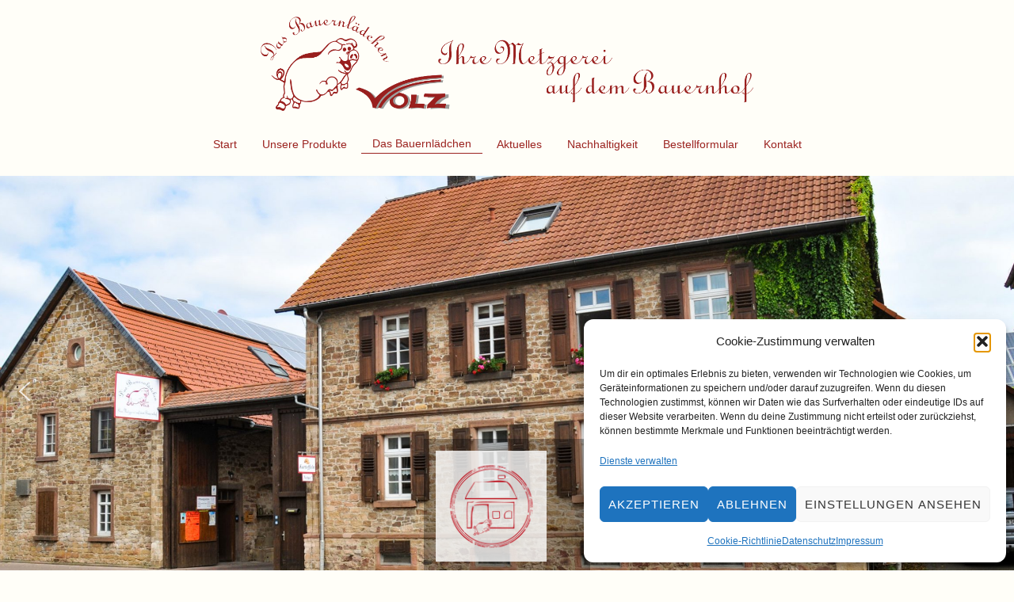

--- FILE ---
content_type: text/html; charset=UTF-8
request_url: https://bauernlaedchen-volz.de/das-bauernlaedchen/
body_size: 37638
content:
<!DOCTYPE html>
<html lang="de">
<head>
<meta charset="UTF-8">
<meta name="viewport" content="width=device-width, initial-scale=1">
<link rel="profile" href="http://gmpg.org/xfn/11">
<link rel="pingback" href="https://bauernlaedchen-volz.de/xmlrpc.php">

<title>Das Bauernlädchen - Bauernlädchen-Volz</title>
<meta name='robots' content='max-image-preview:large' />


<link rel="alternate" type="application/rss+xml" title="Bauernlädchen-Volz &raquo; Feed" href="https://bauernlaedchen-volz.de/feed/" />
<link rel="alternate" type="application/rss+xml" title="Bauernlädchen-Volz &raquo; Kommentar-Feed" href="https://bauernlaedchen-volz.de/comments/feed/" />
<link rel="alternate" title="oEmbed (JSON)" type="application/json+oembed" href="https://bauernlaedchen-volz.de/wp-json/oembed/1.0/embed?url=https%3A%2F%2Fbauernlaedchen-volz.de%2Fdas-bauernlaedchen%2F" />
<link rel="alternate" title="oEmbed (XML)" type="text/xml+oembed" href="https://bauernlaedchen-volz.de/wp-json/oembed/1.0/embed?url=https%3A%2F%2Fbauernlaedchen-volz.de%2Fdas-bauernlaedchen%2F&#038;format=xml" />
<style id='wp-img-auto-sizes-contain-inline-css' type='text/css'>
img:is([sizes=auto i],[sizes^="auto," i]){contain-intrinsic-size:3000px 1500px}
/*# sourceURL=wp-img-auto-sizes-contain-inline-css */
</style>
<link rel='stylesheet' id='sydney-bootstrap-css' href='https://bauernlaedchen-volz.de/wp-content/themes/sydney-pro-ii/css/bootstrap/bootstrap.min.css?ver=1' type='text/css' media='all' />
<link rel='stylesheet' id='sydney-ext-footer-styles-css' href='https://bauernlaedchen-volz.de/wp-content/themes/sydney-pro-ii/css/modules/ext-footer.min.css?ver=6.9' type='text/css' media='all' />
<style id='wp-block-library-inline-css' type='text/css'>
:root{--wp-block-synced-color:#7a00df;--wp-block-synced-color--rgb:122,0,223;--wp-bound-block-color:var(--wp-block-synced-color);--wp-editor-canvas-background:#ddd;--wp-admin-theme-color:#007cba;--wp-admin-theme-color--rgb:0,124,186;--wp-admin-theme-color-darker-10:#006ba1;--wp-admin-theme-color-darker-10--rgb:0,107,160.5;--wp-admin-theme-color-darker-20:#005a87;--wp-admin-theme-color-darker-20--rgb:0,90,135;--wp-admin-border-width-focus:2px}@media (min-resolution:192dpi){:root{--wp-admin-border-width-focus:1.5px}}.wp-element-button{cursor:pointer}:root .has-very-light-gray-background-color{background-color:#eee}:root .has-very-dark-gray-background-color{background-color:#313131}:root .has-very-light-gray-color{color:#eee}:root .has-very-dark-gray-color{color:#313131}:root .has-vivid-green-cyan-to-vivid-cyan-blue-gradient-background{background:linear-gradient(135deg,#00d084,#0693e3)}:root .has-purple-crush-gradient-background{background:linear-gradient(135deg,#34e2e4,#4721fb 50%,#ab1dfe)}:root .has-hazy-dawn-gradient-background{background:linear-gradient(135deg,#faaca8,#dad0ec)}:root .has-subdued-olive-gradient-background{background:linear-gradient(135deg,#fafae1,#67a671)}:root .has-atomic-cream-gradient-background{background:linear-gradient(135deg,#fdd79a,#004a59)}:root .has-nightshade-gradient-background{background:linear-gradient(135deg,#330968,#31cdcf)}:root .has-midnight-gradient-background{background:linear-gradient(135deg,#020381,#2874fc)}:root{--wp--preset--font-size--normal:16px;--wp--preset--font-size--huge:42px}.has-regular-font-size{font-size:1em}.has-larger-font-size{font-size:2.625em}.has-normal-font-size{font-size:var(--wp--preset--font-size--normal)}.has-huge-font-size{font-size:var(--wp--preset--font-size--huge)}.has-text-align-center{text-align:center}.has-text-align-left{text-align:left}.has-text-align-right{text-align:right}.has-fit-text{white-space:nowrap!important}#end-resizable-editor-section{display:none}.aligncenter{clear:both}.items-justified-left{justify-content:flex-start}.items-justified-center{justify-content:center}.items-justified-right{justify-content:flex-end}.items-justified-space-between{justify-content:space-between}.screen-reader-text{border:0;clip-path:inset(50%);height:1px;margin:-1px;overflow:hidden;padding:0;position:absolute;width:1px;word-wrap:normal!important}.screen-reader-text:focus{background-color:#ddd;clip-path:none;color:#444;display:block;font-size:1em;height:auto;left:5px;line-height:normal;padding:15px 23px 14px;text-decoration:none;top:5px;width:auto;z-index:100000}html :where(.has-border-color){border-style:solid}html :where([style*=border-top-color]){border-top-style:solid}html :where([style*=border-right-color]){border-right-style:solid}html :where([style*=border-bottom-color]){border-bottom-style:solid}html :where([style*=border-left-color]){border-left-style:solid}html :where([style*=border-width]){border-style:solid}html :where([style*=border-top-width]){border-top-style:solid}html :where([style*=border-right-width]){border-right-style:solid}html :where([style*=border-bottom-width]){border-bottom-style:solid}html :where([style*=border-left-width]){border-left-style:solid}html :where(img[class*=wp-image-]){height:auto;max-width:100%}:where(figure){margin:0 0 1em}html :where(.is-position-sticky){--wp-admin--admin-bar--position-offset:var(--wp-admin--admin-bar--height,0px)}@media screen and (max-width:600px){html :where(.is-position-sticky){--wp-admin--admin-bar--position-offset:0px}}

/*# sourceURL=wp-block-library-inline-css */
</style><style id='wp-block-heading-inline-css' type='text/css'>
h1:where(.wp-block-heading).has-background,h2:where(.wp-block-heading).has-background,h3:where(.wp-block-heading).has-background,h4:where(.wp-block-heading).has-background,h5:where(.wp-block-heading).has-background,h6:where(.wp-block-heading).has-background{padding:1.25em 2.375em}h1.has-text-align-left[style*=writing-mode]:where([style*=vertical-lr]),h1.has-text-align-right[style*=writing-mode]:where([style*=vertical-rl]),h2.has-text-align-left[style*=writing-mode]:where([style*=vertical-lr]),h2.has-text-align-right[style*=writing-mode]:where([style*=vertical-rl]),h3.has-text-align-left[style*=writing-mode]:where([style*=vertical-lr]),h3.has-text-align-right[style*=writing-mode]:where([style*=vertical-rl]),h4.has-text-align-left[style*=writing-mode]:where([style*=vertical-lr]),h4.has-text-align-right[style*=writing-mode]:where([style*=vertical-rl]),h5.has-text-align-left[style*=writing-mode]:where([style*=vertical-lr]),h5.has-text-align-right[style*=writing-mode]:where([style*=vertical-rl]),h6.has-text-align-left[style*=writing-mode]:where([style*=vertical-lr]),h6.has-text-align-right[style*=writing-mode]:where([style*=vertical-rl]){rotate:180deg}
/*# sourceURL=https://bauernlaedchen-volz.de/wp-includes/blocks/heading/style.min.css */
</style>
<style id='wp-block-group-inline-css' type='text/css'>
.wp-block-group{box-sizing:border-box}:where(.wp-block-group.wp-block-group-is-layout-constrained){position:relative}
/*# sourceURL=https://bauernlaedchen-volz.de/wp-includes/blocks/group/style.min.css */
</style>
<style id='wp-block-paragraph-inline-css' type='text/css'>
.is-small-text{font-size:.875em}.is-regular-text{font-size:1em}.is-large-text{font-size:2.25em}.is-larger-text{font-size:3em}.has-drop-cap:not(:focus):first-letter{float:left;font-size:8.4em;font-style:normal;font-weight:100;line-height:.68;margin:.05em .1em 0 0;text-transform:uppercase}body.rtl .has-drop-cap:not(:focus):first-letter{float:none;margin-left:.1em}p.has-drop-cap.has-background{overflow:hidden}:root :where(p.has-background){padding:1.25em 2.375em}:where(p.has-text-color:not(.has-link-color)) a{color:inherit}p.has-text-align-left[style*="writing-mode:vertical-lr"],p.has-text-align-right[style*="writing-mode:vertical-rl"]{rotate:180deg}
/*# sourceURL=https://bauernlaedchen-volz.de/wp-includes/blocks/paragraph/style.min.css */
</style>
<style id='global-styles-inline-css' type='text/css'>
:root{--wp--preset--aspect-ratio--square: 1;--wp--preset--aspect-ratio--4-3: 4/3;--wp--preset--aspect-ratio--3-4: 3/4;--wp--preset--aspect-ratio--3-2: 3/2;--wp--preset--aspect-ratio--2-3: 2/3;--wp--preset--aspect-ratio--16-9: 16/9;--wp--preset--aspect-ratio--9-16: 9/16;--wp--preset--color--black: #000000;--wp--preset--color--cyan-bluish-gray: #abb8c3;--wp--preset--color--white: #ffffff;--wp--preset--color--pale-pink: #f78da7;--wp--preset--color--vivid-red: #cf2e2e;--wp--preset--color--luminous-vivid-orange: #ff6900;--wp--preset--color--luminous-vivid-amber: #fcb900;--wp--preset--color--light-green-cyan: #7bdcb5;--wp--preset--color--vivid-green-cyan: #00d084;--wp--preset--color--pale-cyan-blue: #8ed1fc;--wp--preset--color--vivid-cyan-blue: #0693e3;--wp--preset--color--vivid-purple: #9b51e0;--wp--preset--color--global-color-1: var(--sydney-global-color-1);--wp--preset--color--global-color-2: var(--sydney-global-color-2);--wp--preset--color--global-color-3: var(--sydney-global-color-3);--wp--preset--color--global-color-4: var(--sydney-global-color-4);--wp--preset--color--global-color-5: var(--sydney-global-color-5);--wp--preset--color--global-color-6: var(--sydney-global-color-6);--wp--preset--color--global-color-7: var(--sydney-global-color-7);--wp--preset--color--global-color-8: var(--sydney-global-color-8);--wp--preset--color--global-color-9: var(--sydney-global-color-9);--wp--preset--gradient--vivid-cyan-blue-to-vivid-purple: linear-gradient(135deg,rgb(6,147,227) 0%,rgb(155,81,224) 100%);--wp--preset--gradient--light-green-cyan-to-vivid-green-cyan: linear-gradient(135deg,rgb(122,220,180) 0%,rgb(0,208,130) 100%);--wp--preset--gradient--luminous-vivid-amber-to-luminous-vivid-orange: linear-gradient(135deg,rgb(252,185,0) 0%,rgb(255,105,0) 100%);--wp--preset--gradient--luminous-vivid-orange-to-vivid-red: linear-gradient(135deg,rgb(255,105,0) 0%,rgb(207,46,46) 100%);--wp--preset--gradient--very-light-gray-to-cyan-bluish-gray: linear-gradient(135deg,rgb(238,238,238) 0%,rgb(169,184,195) 100%);--wp--preset--gradient--cool-to-warm-spectrum: linear-gradient(135deg,rgb(74,234,220) 0%,rgb(151,120,209) 20%,rgb(207,42,186) 40%,rgb(238,44,130) 60%,rgb(251,105,98) 80%,rgb(254,248,76) 100%);--wp--preset--gradient--blush-light-purple: linear-gradient(135deg,rgb(255,206,236) 0%,rgb(152,150,240) 100%);--wp--preset--gradient--blush-bordeaux: linear-gradient(135deg,rgb(254,205,165) 0%,rgb(254,45,45) 50%,rgb(107,0,62) 100%);--wp--preset--gradient--luminous-dusk: linear-gradient(135deg,rgb(255,203,112) 0%,rgb(199,81,192) 50%,rgb(65,88,208) 100%);--wp--preset--gradient--pale-ocean: linear-gradient(135deg,rgb(255,245,203) 0%,rgb(182,227,212) 50%,rgb(51,167,181) 100%);--wp--preset--gradient--electric-grass: linear-gradient(135deg,rgb(202,248,128) 0%,rgb(113,206,126) 100%);--wp--preset--gradient--midnight: linear-gradient(135deg,rgb(2,3,129) 0%,rgb(40,116,252) 100%);--wp--preset--font-size--small: 13px;--wp--preset--font-size--medium: 20px;--wp--preset--font-size--large: 36px;--wp--preset--font-size--x-large: 42px;--wp--preset--font-family--vollkorn: Vollkorn;--wp--preset--spacing--20: 10px;--wp--preset--spacing--30: 20px;--wp--preset--spacing--40: 30px;--wp--preset--spacing--50: clamp(30px, 5vw, 60px);--wp--preset--spacing--60: clamp(30px, 7vw, 80px);--wp--preset--spacing--70: clamp(50px, 7vw, 100px);--wp--preset--spacing--80: clamp(50px, 10vw, 120px);--wp--preset--shadow--natural: 6px 6px 9px rgba(0, 0, 0, 0.2);--wp--preset--shadow--deep: 12px 12px 50px rgba(0, 0, 0, 0.4);--wp--preset--shadow--sharp: 6px 6px 0px rgba(0, 0, 0, 0.2);--wp--preset--shadow--outlined: 6px 6px 0px -3px rgb(255, 255, 255), 6px 6px rgb(0, 0, 0);--wp--preset--shadow--crisp: 6px 6px 0px rgb(0, 0, 0);}:root { --wp--style--global--content-size: 740px;--wp--style--global--wide-size: 1140px; }:where(body) { margin: 0; }.wp-site-blocks { padding-top: var(--wp--style--root--padding-top); padding-bottom: var(--wp--style--root--padding-bottom); }.has-global-padding { padding-right: var(--wp--style--root--padding-right); padding-left: var(--wp--style--root--padding-left); }.has-global-padding > .alignfull { margin-right: calc(var(--wp--style--root--padding-right) * -1); margin-left: calc(var(--wp--style--root--padding-left) * -1); }.has-global-padding :where(:not(.alignfull.is-layout-flow) > .has-global-padding:not(.wp-block-block, .alignfull)) { padding-right: 0; padding-left: 0; }.has-global-padding :where(:not(.alignfull.is-layout-flow) > .has-global-padding:not(.wp-block-block, .alignfull)) > .alignfull { margin-left: 0; margin-right: 0; }.wp-site-blocks > .alignleft { float: left; margin-right: 2em; }.wp-site-blocks > .alignright { float: right; margin-left: 2em; }.wp-site-blocks > .aligncenter { justify-content: center; margin-left: auto; margin-right: auto; }:where(.wp-site-blocks) > * { margin-block-start: 24px; margin-block-end: 0; }:where(.wp-site-blocks) > :first-child { margin-block-start: 0; }:where(.wp-site-blocks) > :last-child { margin-block-end: 0; }:root { --wp--style--block-gap: 24px; }:root :where(.is-layout-flow) > :first-child{margin-block-start: 0;}:root :where(.is-layout-flow) > :last-child{margin-block-end: 0;}:root :where(.is-layout-flow) > *{margin-block-start: 24px;margin-block-end: 0;}:root :where(.is-layout-constrained) > :first-child{margin-block-start: 0;}:root :where(.is-layout-constrained) > :last-child{margin-block-end: 0;}:root :where(.is-layout-constrained) > *{margin-block-start: 24px;margin-block-end: 0;}:root :where(.is-layout-flex){gap: 24px;}:root :where(.is-layout-grid){gap: 24px;}.is-layout-flow > .alignleft{float: left;margin-inline-start: 0;margin-inline-end: 2em;}.is-layout-flow > .alignright{float: right;margin-inline-start: 2em;margin-inline-end: 0;}.is-layout-flow > .aligncenter{margin-left: auto !important;margin-right: auto !important;}.is-layout-constrained > .alignleft{float: left;margin-inline-start: 0;margin-inline-end: 2em;}.is-layout-constrained > .alignright{float: right;margin-inline-start: 2em;margin-inline-end: 0;}.is-layout-constrained > .aligncenter{margin-left: auto !important;margin-right: auto !important;}.is-layout-constrained > :where(:not(.alignleft):not(.alignright):not(.alignfull)){max-width: var(--wp--style--global--content-size);margin-left: auto !important;margin-right: auto !important;}.is-layout-constrained > .alignwide{max-width: var(--wp--style--global--wide-size);}body .is-layout-flex{display: flex;}.is-layout-flex{flex-wrap: wrap;align-items: center;}.is-layout-flex > :is(*, div){margin: 0;}body .is-layout-grid{display: grid;}.is-layout-grid > :is(*, div){margin: 0;}body{--wp--style--root--padding-top: 0px;--wp--style--root--padding-right: 0px;--wp--style--root--padding-bottom: 0px;--wp--style--root--padding-left: 0px;}a:where(:not(.wp-element-button)){text-decoration: underline;}:root :where(.wp-element-button, .wp-block-button__link){background-color: #32373c;border-width: 0;color: #fff;font-family: inherit;font-size: inherit;font-style: inherit;font-weight: inherit;letter-spacing: inherit;line-height: inherit;padding-top: calc(0.667em + 2px);padding-right: calc(1.333em + 2px);padding-bottom: calc(0.667em + 2px);padding-left: calc(1.333em + 2px);text-decoration: none;text-transform: inherit;}.has-black-color{color: var(--wp--preset--color--black) !important;}.has-cyan-bluish-gray-color{color: var(--wp--preset--color--cyan-bluish-gray) !important;}.has-white-color{color: var(--wp--preset--color--white) !important;}.has-pale-pink-color{color: var(--wp--preset--color--pale-pink) !important;}.has-vivid-red-color{color: var(--wp--preset--color--vivid-red) !important;}.has-luminous-vivid-orange-color{color: var(--wp--preset--color--luminous-vivid-orange) !important;}.has-luminous-vivid-amber-color{color: var(--wp--preset--color--luminous-vivid-amber) !important;}.has-light-green-cyan-color{color: var(--wp--preset--color--light-green-cyan) !important;}.has-vivid-green-cyan-color{color: var(--wp--preset--color--vivid-green-cyan) !important;}.has-pale-cyan-blue-color{color: var(--wp--preset--color--pale-cyan-blue) !important;}.has-vivid-cyan-blue-color{color: var(--wp--preset--color--vivid-cyan-blue) !important;}.has-vivid-purple-color{color: var(--wp--preset--color--vivid-purple) !important;}.has-global-color-1-color{color: var(--wp--preset--color--global-color-1) !important;}.has-global-color-2-color{color: var(--wp--preset--color--global-color-2) !important;}.has-global-color-3-color{color: var(--wp--preset--color--global-color-3) !important;}.has-global-color-4-color{color: var(--wp--preset--color--global-color-4) !important;}.has-global-color-5-color{color: var(--wp--preset--color--global-color-5) !important;}.has-global-color-6-color{color: var(--wp--preset--color--global-color-6) !important;}.has-global-color-7-color{color: var(--wp--preset--color--global-color-7) !important;}.has-global-color-8-color{color: var(--wp--preset--color--global-color-8) !important;}.has-global-color-9-color{color: var(--wp--preset--color--global-color-9) !important;}.has-black-background-color{background-color: var(--wp--preset--color--black) !important;}.has-cyan-bluish-gray-background-color{background-color: var(--wp--preset--color--cyan-bluish-gray) !important;}.has-white-background-color{background-color: var(--wp--preset--color--white) !important;}.has-pale-pink-background-color{background-color: var(--wp--preset--color--pale-pink) !important;}.has-vivid-red-background-color{background-color: var(--wp--preset--color--vivid-red) !important;}.has-luminous-vivid-orange-background-color{background-color: var(--wp--preset--color--luminous-vivid-orange) !important;}.has-luminous-vivid-amber-background-color{background-color: var(--wp--preset--color--luminous-vivid-amber) !important;}.has-light-green-cyan-background-color{background-color: var(--wp--preset--color--light-green-cyan) !important;}.has-vivid-green-cyan-background-color{background-color: var(--wp--preset--color--vivid-green-cyan) !important;}.has-pale-cyan-blue-background-color{background-color: var(--wp--preset--color--pale-cyan-blue) !important;}.has-vivid-cyan-blue-background-color{background-color: var(--wp--preset--color--vivid-cyan-blue) !important;}.has-vivid-purple-background-color{background-color: var(--wp--preset--color--vivid-purple) !important;}.has-global-color-1-background-color{background-color: var(--wp--preset--color--global-color-1) !important;}.has-global-color-2-background-color{background-color: var(--wp--preset--color--global-color-2) !important;}.has-global-color-3-background-color{background-color: var(--wp--preset--color--global-color-3) !important;}.has-global-color-4-background-color{background-color: var(--wp--preset--color--global-color-4) !important;}.has-global-color-5-background-color{background-color: var(--wp--preset--color--global-color-5) !important;}.has-global-color-6-background-color{background-color: var(--wp--preset--color--global-color-6) !important;}.has-global-color-7-background-color{background-color: var(--wp--preset--color--global-color-7) !important;}.has-global-color-8-background-color{background-color: var(--wp--preset--color--global-color-8) !important;}.has-global-color-9-background-color{background-color: var(--wp--preset--color--global-color-9) !important;}.has-black-border-color{border-color: var(--wp--preset--color--black) !important;}.has-cyan-bluish-gray-border-color{border-color: var(--wp--preset--color--cyan-bluish-gray) !important;}.has-white-border-color{border-color: var(--wp--preset--color--white) !important;}.has-pale-pink-border-color{border-color: var(--wp--preset--color--pale-pink) !important;}.has-vivid-red-border-color{border-color: var(--wp--preset--color--vivid-red) !important;}.has-luminous-vivid-orange-border-color{border-color: var(--wp--preset--color--luminous-vivid-orange) !important;}.has-luminous-vivid-amber-border-color{border-color: var(--wp--preset--color--luminous-vivid-amber) !important;}.has-light-green-cyan-border-color{border-color: var(--wp--preset--color--light-green-cyan) !important;}.has-vivid-green-cyan-border-color{border-color: var(--wp--preset--color--vivid-green-cyan) !important;}.has-pale-cyan-blue-border-color{border-color: var(--wp--preset--color--pale-cyan-blue) !important;}.has-vivid-cyan-blue-border-color{border-color: var(--wp--preset--color--vivid-cyan-blue) !important;}.has-vivid-purple-border-color{border-color: var(--wp--preset--color--vivid-purple) !important;}.has-global-color-1-border-color{border-color: var(--wp--preset--color--global-color-1) !important;}.has-global-color-2-border-color{border-color: var(--wp--preset--color--global-color-2) !important;}.has-global-color-3-border-color{border-color: var(--wp--preset--color--global-color-3) !important;}.has-global-color-4-border-color{border-color: var(--wp--preset--color--global-color-4) !important;}.has-global-color-5-border-color{border-color: var(--wp--preset--color--global-color-5) !important;}.has-global-color-6-border-color{border-color: var(--wp--preset--color--global-color-6) !important;}.has-global-color-7-border-color{border-color: var(--wp--preset--color--global-color-7) !important;}.has-global-color-8-border-color{border-color: var(--wp--preset--color--global-color-8) !important;}.has-global-color-9-border-color{border-color: var(--wp--preset--color--global-color-9) !important;}.has-vivid-cyan-blue-to-vivid-purple-gradient-background{background: var(--wp--preset--gradient--vivid-cyan-blue-to-vivid-purple) !important;}.has-light-green-cyan-to-vivid-green-cyan-gradient-background{background: var(--wp--preset--gradient--light-green-cyan-to-vivid-green-cyan) !important;}.has-luminous-vivid-amber-to-luminous-vivid-orange-gradient-background{background: var(--wp--preset--gradient--luminous-vivid-amber-to-luminous-vivid-orange) !important;}.has-luminous-vivid-orange-to-vivid-red-gradient-background{background: var(--wp--preset--gradient--luminous-vivid-orange-to-vivid-red) !important;}.has-very-light-gray-to-cyan-bluish-gray-gradient-background{background: var(--wp--preset--gradient--very-light-gray-to-cyan-bluish-gray) !important;}.has-cool-to-warm-spectrum-gradient-background{background: var(--wp--preset--gradient--cool-to-warm-spectrum) !important;}.has-blush-light-purple-gradient-background{background: var(--wp--preset--gradient--blush-light-purple) !important;}.has-blush-bordeaux-gradient-background{background: var(--wp--preset--gradient--blush-bordeaux) !important;}.has-luminous-dusk-gradient-background{background: var(--wp--preset--gradient--luminous-dusk) !important;}.has-pale-ocean-gradient-background{background: var(--wp--preset--gradient--pale-ocean) !important;}.has-electric-grass-gradient-background{background: var(--wp--preset--gradient--electric-grass) !important;}.has-midnight-gradient-background{background: var(--wp--preset--gradient--midnight) !important;}.has-small-font-size{font-size: var(--wp--preset--font-size--small) !important;}.has-medium-font-size{font-size: var(--wp--preset--font-size--medium) !important;}.has-large-font-size{font-size: var(--wp--preset--font-size--large) !important;}.has-x-large-font-size{font-size: var(--wp--preset--font-size--x-large) !important;}.has-vollkorn-font-family{font-family: var(--wp--preset--font-family--vollkorn) !important;}
/*# sourceURL=global-styles-inline-css */
</style>

<link rel='stylesheet' id='contact-form-7-css' href='https://bauernlaedchen-volz.de/wp-content/plugins/contact-form-7/includes/css/styles.css?ver=6.1.4' type='text/css' media='all' />
<link rel='stylesheet' id='dslc-fontawesome-css' href='https://bauernlaedchen-volz.de/wp-content/plugins/live-composer-page-builder/css/font-awesome.css?ver=2.1.2' type='text/css' media='all' />
<link rel='stylesheet' id='dslc-plugins-css-css' href='https://bauernlaedchen-volz.de/wp-content/plugins/live-composer-page-builder/css/dist/frontend.plugins.min.css?ver=2.1.2' type='text/css' media='all' />
<link rel='stylesheet' id='dslc-frontend-css-css' href='https://bauernlaedchen-volz.de/wp-content/plugins/live-composer-page-builder/css/dist/frontend.min.css?ver=2.1.2' type='text/css' media='all' />
<link rel='stylesheet' id='siteorigin-panels-front-css' href='https://bauernlaedchen-volz.de/wp-content/plugins/siteorigin-panels/css/front-flex.min.css?ver=2.33.5' type='text/css' media='all' />
<link rel='stylesheet' id='sow-button-base-css' href='https://bauernlaedchen-volz.de/wp-content/plugins/so-widgets-bundle/widgets/button/css/style.css?ver=1.70.4' type='text/css' media='all' />
<link rel='stylesheet' id='sow-button-flat-4dfee66dd233-css' href='https://bauernlaedchen-volz.de/wp-content/uploads/siteorigin-widgets/sow-button-flat-4dfee66dd233.css?ver=6.9' type='text/css' media='all' />
<link rel='stylesheet' id='sow-headline-default-2ea0ccddad6d-1718-css' href='https://bauernlaedchen-volz.de/wp-content/uploads/siteorigin-widgets/sow-headline-default-2ea0ccddad6d-1718.css?ver=6.9' type='text/css' media='all' />
<link rel='stylesheet' id='siteorigin-widgets-css' href='https://bauernlaedchen-volz.de/wp-content/plugins/so-widgets-bundle/widgets/features/css/style.css?ver=1.70.4' type='text/css' media='all' />
<link rel='stylesheet' id='sow-features-default-a6228c15b6e5-1718-css' href='https://bauernlaedchen-volz.de/wp-content/uploads/siteorigin-widgets/sow-features-default-a6228c15b6e5-1718.css?ver=6.9' type='text/css' media='all' />
<link rel='stylesheet' id='sow-features-default-2411a32d31fd-1718-css' href='https://bauernlaedchen-volz.de/wp-content/uploads/siteorigin-widgets/sow-features-default-2411a32d31fd-1718.css?ver=6.9' type='text/css' media='all' />
<link rel='stylesheet' id='ultimate-post-list-public-style-css' href='https://bauernlaedchen-volz.de/wp-content/plugins/ultimate-post-list/public/css/ultimate-post-list-public.css?ver=5.2.7.1' type='text/css' media='all' />
<link rel='stylesheet' id='cmplz-general-css' href='https://bauernlaedchen-volz.de/wp-content/plugins/complianz-gdpr/assets/css/cookieblocker.min.css?ver=1765994828' type='text/css' media='all' />
<link rel='stylesheet' id='sydney-google-fonts-css' href='//bauernlaedchen-volz.de/wp-content/uploads/omgf/sydney-google-fonts/sydney-google-fonts.css?ver=1759839190' type='text/css' media='all' />
<link rel='stylesheet' id='sydney-siteorigin-css' href='https://bauernlaedchen-volz.de/wp-content/themes/sydney-pro-ii/css/components/siteorigin.min.css?ver=20251007' type='text/css' media='all' />
<link rel='stylesheet' id='sydney-font-awesome-css' href='https://bauernlaedchen-volz.de/wp-content/themes/sydney-pro-ii/fonts/font-awesome.min.css?ver=6.9' type='text/css' media='all' />
<link rel='stylesheet' id='sydney-social-icons-css' href='https://bauernlaedchen-volz.de/wp-content/themes/sydney-pro-ii/fonts/fontello.min.css?ver=6.9' type='text/css' media='all' />
<link rel='stylesheet' id='sydney-style-min-css' href='https://bauernlaedchen-volz.de/wp-content/themes/sydney-pro-ii/css/styles.min.css?ver=20240305' type='text/css' media='all' />
<style id='sydney-style-min-inline-css' type='text/css'>
.site-header{background-color:rgba(0,0,0,0.9);}html{scroll-behavior:smooth;}.woocommerce ul.products li.product{text-align:center;}.woocommerce ul.products li.product .loop-button-wrapper .button{background-color:;}.woocommerce ul.products li.product .loop-button-wrapper .button{color:;fill:;}.woocommerce ul.products li.product .loop-button-wrapper .button{font-size:13px;}.woocommerce ul.products li.product .onsale,.yith-wcqv-main span.onsale,.woocommerce span.onsale{background-color:;}.woocommerce ul.products li.product .onsale,.yith-wcqv-main span.onsale,.woocommerce span.onsale{color:;}.woocommerce ul.products li.product .onsale,.yith-wcqv-main span.onsale,.woocommerce span.onsale{font-size:12px;}.woocommerce ul.products li.product h2{font-size:16px;}.woocommerce ul.products li.product h2{color:;}.woocommerce ul.products li.product .price{font-size:18px;}.woocommerce ul.products li.product .price{color:;}.woocommerce div.product .product_title{color:;}.woocommerce div.product p.price{color:;}.sydney-tabs-style1 .woocommerce-tabs ul.tabs li.active a,.sydney-tabs-style1 .woocommerce-tabs ul.tabs li:hover a{border-color:;}.sydney-tabs-style1 .woocommerce-tabs ul.tabs{border-bottom-color:rgba(35,52,82,0.3);}.woocommerce-tabs ul.tabs li:not(.active) a,.woocommerce-tabs ul.tabs li:not(.active) a:hover{color:;}.woocommerce-tabs ul.tabs li.active a,.woocommerce-tabs ul.tabs li.active a:hover{color:;}.header-image{background-size:cover;}.header-image{height:300px;}.header-wrap .col-md-4,.header-wrap .col-md-8{width:100%;text-align:center;}#mainnav{float:none;}#mainnav li{float:none;display:inline-block;}#mainnav ul ul li{display:block;text-align:left;float:left;}.site-logo,.header-wrap .col-md-4{margin-bottom:15px;}.btn-menu{margin:0 auto;float:none;}.header-wrap .container > .row{display:block;}:root{--sydney-global-color-1:#d65050;--sydney-global-color-2:#b73d3d;--sydney-global-color-3:#233452;--sydney-global-color-4:#00102E;--sydney-global-color-5:#6d7685;--sydney-global-color-6:#00102E;--sydney-global-color-7:#F4F5F7;--sydney-global-color-8:#dbdbdb;--sydney-global-color-9:#ffffff;}.llms-student-dashboard .llms-button-secondary:hover,.llms-button-action:hover,.facts-section.style2 .roll-counter i,.roll-team.type-b.style2 .team-item .team-social li:hover a,.portfolio-section.style2 .project-filter li a:hover,.timeline-section.style2 .timeline .icon .fa::before,.style1 .plan-icon,.style3 .plan-icon,.roll-team.type-b .team-social li a,#mainnav ul li a:hover,.sydney_contact_info_widget span,.roll-team .team-content .name,.roll-team .team-item .team-pop .team-social li:hover a,.roll-infomation li.address:before,.roll-infomation li.phone:before,.roll-infomation li.email:before,.roll-button.border,.roll-button:hover,.roll-icon-list .icon i,.roll-icon-list .content h3 a:hover,.roll-icon-box.white .content h3 a,.roll-icon-box .icon i,.roll-icon-box .content h3 a:hover,.switcher-container .switcher-icon a:focus,.go-top:hover,.hentry .meta-post a:hover,#mainnav > ul > li > a.active,#mainnav > ul > li > a:hover,button:hover,input[type="button"]:hover,input[type="reset"]:hover,input[type="submit"]:hover,.text-color,.social-menu-widget a,.social-menu-widget a:hover,.archive .team-social li a,a,h1 a,h2 a,h3 a,h4 a,h5 a,h6 a,.classic-alt .meta-post a,.single .meta-post a,.header-contact .fa,.social-navigation li a:hover,.widget_sydney_testimonials .fa-quote-left,.timeline-section.style2 .timeline-date,.content-area.modern .hentry .meta-post span:before,.content-area.modern .post-cat,.content-area.modern .read-more-gt{color:var(--sydney-global-color-1)}.sydney-post-sharing .sharing-element:hover,.llms-student-dashboard .llms-button-secondary,.llms-button-action,.roll-team.type-b.style2 .avatar::after,.project-filter li a.active,.project-filter li a:hover,.woocommerce a.button,.woocommerce button.button,.woocommerce input.button,.project-filter li.active,.project-filter li:hover,.roll-team.type-b .team-item .team-social li:hover a,.preloader .pre-bounce1,.preloader .pre-bounce2,.roll-team .team-item .team-pop,.roll-progress .progress-animate,.roll-socials li a:hover,.roll-project .project-item .project-pop,.roll-project .project-filter li.active,.roll-project .project-filter li:hover,.roll-button.light:hover,.roll-button.border:hover,.roll-button,.roll-icon-box.white .icon,.owl-theme .owl-controls .owl-page.active span,.owl-theme .owl-controls.clickable .owl-page:hover span,.go-top,.bottom .socials li:hover a,.sidebar .widget:before,.blog-pagination ul li.active,.blog-pagination ul li:hover a,.content-area .hentry:after,.text-slider .maintitle:after,.error-wrap #search-submit:hover,#mainnav .sub-menu li:hover > a,#mainnav ul li ul:after,button,input[type="button"],input[type="reset"],input[type="submit"],.panel-grid-cell .widget-title:after,.social-section.style2 .social-menu-widget li a:hover,.count-number,.cart-amount,.sydney-video.vid-lightbox .toggle-popup,.footer-contact .widget-title:after,.fp-contact .fa,.pricing-section.style4 .plan-item.featured-plan .plan-header,.woocommerce .widget_price_filter .ui-slider .ui-slider-range{background-color:var(--sydney-global-color-1)}.llms-student-dashboard .llms-button-secondary,.llms-student-dashboard .llms-button-secondary:hover,.llms-button-action,.llms-button-action:hover,.owl-theme .owl-controls .owl-page:hover span,.owl-theme .owl-controls .owl-page.active span,.roll-team.type-b .team-social li a,.roll-socials li a:hover,.roll-socials li a,.roll-button.light:hover,.roll-button.border,.roll-button,.roll-icon-list .icon,.roll-icon-box .icon,.comment .comment-detail,.widget-tags .tag-list a:hover,.blog-pagination ul li,.error-wrap #search-submit:hover,textarea:focus,input[type="text"]:focus,input[type="password"]:focus,input[type="date"]:focus,input[type="number"]:focus,input[type="email"]:focus,input[type="url"]:focus,input[type="search"]:focus,input[type="tel"]:focus,button,input[type="button"],input[type="reset"],input[type="submit"],.archive .team-social li a,.latest-news-wrapper.carousel.style2 .meta-post a:hover{border-color:var(--sydney-global-color-1)}.sydney_contact_info_widget span,.header-contact-info svg,.site-header .cart-contents:hover svg,.site-header .header-account:hover svg{fill:var(--sydney-global-color-1);}.go-top:hover svg{stroke:#9b2320;}.timeline-section.style2 .timeline .icon{background-color:rgba(214,80,80,0.9)!important;}.site-header.float-header{background-color:rgba(0,0,0,0.9);}@media only screen and (max-width:1024px){.site-header{background-color:#000000;}}#mainnav ul li a,#mainnav ul li::before{color:#9b2320}#mainnav .sub-menu li a{color:#ffffff}#mainnav .sub-menu li a{background:#1c1c1c}.text-slider .maintitle,.text-slider .subtitle{color:#ffffff}@media (min-width:992px){.text-slider .maintitle{font-size:68px;}}@media (min-width:576px) and (max-width:991px){.text-slider .maintitle{font-size:32px;}}@media (max-width:575px){.text-slider .maintitle{font-size:18px;}}@media (min-width:992px){.text-slider .subtitle{font-size:18px;}}@media (min-width:576px) and (max-width:991px){.text-slider .subtitle{font-size:18px;}}@media (max-width:575px){.text-slider .subtitle{font-size:16px;}}.slider-overlay{background-color:;}.text-slider .maintitle{color:;}.text-slider .subtitle{color:;}@media (min-width:992px){.text-slider{max-width:100%;}}@media (min-width:576px) and (max-width:991px){.text-slider{max-width:100%;}}@media (max-width:575px){.text-slider{max-width:100%;}}.text-slider{animation-name:slideInRight}.button-slider{animation-name:none}body{color:#000000}#secondary{background-color:#ffffff;}#secondary,#secondary a:not(.wp-block-button__link){color:#6d7685}.footer-widgets{background-color:#dddddd}.site-footer{background-color:#9b2320}@media (min-width:992px){.site-info{font-size:16px;}}@media (min-width:576px) and (max-width:991px){.site-info{font-size:16px;}}@media (max-width:575px){.site-info{font-size:16px;}}.site-footer,.site-footer a{color:#ffffff}.overlay{background-color:#000000}.btn-menu .sydney-svg-icon{fill:#1c1c1c}#mainnav ul li a:hover,.main-header #mainnav .menu > li > a:hover{color:#000000}@media (min-width:992px){.footer-separator div,.footer-separator svg{height:150px;}}@media (min-width:576px) and (max-width:991px){.footer-separator div,.footer-separator svg{height:150px;}}@media (max-width:575px){.footer-separator div,.footer-separator svg{height:100px;}}@media (min-width:992px){.footer-separator svg{width:100%;}}@media (min-width:576px) and (max-width:991px){.footer-separator svg{width:100%;}}@media (max-width:575px){.footer-separator svg{width:100%;}}.footer-separator svg{fill:;}.footer-separator div{background-color:;}.site-info{text-align:center;}.panel-grid-cell .widget-title{margin-bottom:60px;}@media only screen and (max-width:1024px){.panel-grid-cell .widget-title{margin-bottom:30px;}}.panel-grid-cell .widget-title{text-transform:none;}.header-contact{background-color:#1c1c1c}@media only screen and (max-width:1024px){.has-hero .header-contact{background-color:#1c1c1c}}.header-contact{color:#c5c5c5}.header-widgets{background-color:#8224e3;}.header-widgets{color:#ffffff;}.page-wrap{padding-top:83px;}.page-wrap{padding-bottom:100px;}@media only screen and (max-width:1025px){.mobile-slide{display:block;}.slide-item{background-image:none !important;}.header-slider{}.slide-item{height:auto !important;}.slide-inner{min-height:initial;}}.header-custom-item .roll-button{padding-top:12px;padding-bottom:12px;}.header-custom-item .roll-button{padding-left:12px;padding-right:12px;}.header-custom-item .roll-button{font-size:13px;}.header-custom-item .roll-button{border-radius:3px;}.go-top.show{border-radius:2px;bottom:10px;}.go-top.position-right{right:20px;}.go-top.position-left{left:20px;}.go-top{background-color:;}.go-top:hover{background-color:;}.go-top{color:;}.go-top svg{stroke:;}.go-top:hover{color:;}.go-top:hover svg{stroke:;}.go-top .sydney-svg-icon,.go-top .sydney-svg-icon svg{width:16px;height:16px;}.go-top{padding:15px;}.site-info{border-top:0;}.footer-widgets-grid{gap:30px;}@media (min-width:992px){.footer-widgets-grid{padding-top:95px;padding-bottom:95px;}}@media (min-width:576px) and (max-width:991px){.footer-widgets-grid{padding-top:60px;padding-bottom:60px;}}@media (max-width:575px){.footer-widgets-grid{padding-top:60px;padding-bottom:60px;}}@media (min-width:992px){.sidebar-column .widget .widget-title{font-size:22px;}}@media (min-width:576px) and (max-width:991px){.sidebar-column .widget .widget-title{font-size:22px;}}@media (max-width:575px){.sidebar-column .widget .widget-title{font-size:22px;}}@media (min-width:992px){.footer-widgets{font-size:16px;}}@media (min-width:576px) and (max-width:991px){.footer-widgets{font-size:16px;}}@media (max-width:575px){.footer-widgets{font-size:16px;}}.footer-widgets{background-color:#dddddd;}.sidebar-column .widget .widget-title{color:;}.sidebar-column .widget,.sidebar-column h2,.sidebar-column h3,.sidebar-column h4,.sidebar-column h5,.sidebar-column h6{color:;}#sidebar-footer .widget a{color:;}.sidebar-column .widget h1,.sidebar-column .widget h2,.sidebar-column .widget h3,.sidebar-column .widget h4,.sidebar-column .widget h5,.sidebar-column .widget h6{color:;}#sidebar-footer .widget a:hover{color:;}.site-footer{background-color:#9b2320;}.site-info,.site-info a{color:#ffffff;}.site-info .sydney-svg-icon svg{fill:#ffffff;}.site-info{padding-top:20px;padding-bottom:20px;}@media (min-width:992px){button,.roll-button,a.button,.wp-block-button__link,.wp-block-button.is-style-outline a,input[type="button"],input[type="reset"],input[type="submit"]{padding-top:12px;padding-bottom:12px;}}@media (min-width:576px) and (max-width:991px){button,.roll-button,a.button,.wp-block-button__link,.wp-block-button.is-style-outline a,input[type="button"],input[type="reset"],input[type="submit"]{padding-top:12px;padding-bottom:12px;}}@media (max-width:575px){button,.roll-button,a.button,.wp-block-button__link,.wp-block-button.is-style-outline a,input[type="button"],input[type="reset"],input[type="submit"]{padding-top:12px;padding-bottom:12px;}}@media (min-width:992px){button,.roll-button,a.button,.wp-block-button__link,.wp-block-button.is-style-outline a,input[type="button"],input[type="reset"],input[type="submit"]{padding-left:35px;padding-right:35px;}}@media (min-width:576px) and (max-width:991px){button,.roll-button,a.button,.wp-block-button__link,.wp-block-button.is-style-outline a,input[type="button"],input[type="reset"],input[type="submit"]{padding-left:35px;padding-right:35px;}}@media (max-width:575px){button,.roll-button,a.button,.wp-block-button__link,.wp-block-button.is-style-outline a,input[type="button"],input[type="reset"],input[type="submit"]{padding-left:35px;padding-right:35px;}}button,.roll-button,a.button,.wp-block-button__link,input[type="button"],input[type="reset"],input[type="submit"],.wp-block-button__link{border-radius:3px;}@media (min-width:992px){button,.roll-button,a.button,.wp-block-button__link,input[type="button"],input[type="reset"],input[type="submit"]{font-size:14px;}}@media (min-width:576px) and (max-width:991px){button,.roll-button,a.button,.wp-block-button__link,input[type="button"],input[type="reset"],input[type="submit"]{font-size:14px;}}@media (max-width:575px){button,.roll-button,a.button,.wp-block-button__link,input[type="button"],input[type="reset"],input[type="submit"]{font-size:14px;}}button,.roll-button,a.button,.wp-block-button__link,input[type="button"],input[type="reset"],input[type="submit"]{text-transform:uppercase;}button,.wp-element-button,div.wpforms-container-full:not(.wpforms-block) .wpforms-form input[type=submit],div.wpforms-container-full:not(.wpforms-block) .wpforms-form button[type=submit],div.wpforms-container-full:not(.wpforms-block) .wpforms-form .wpforms-page-button,.roll-button,a.button,.wp-block-button__link,input[type="button"],input[type="reset"],input[type="submit"]{background-color:;}button:hover,.wp-element-button:hover,div.wpforms-container-full:not(.wpforms-block) .wpforms-form input[type=submit]:hover,div.wpforms-container-full:not(.wpforms-block) .wpforms-form button[type=submit]:hover,div.wpforms-container-full:not(.wpforms-block) .wpforms-form .wpforms-page-button:hover,.roll-button:hover,a.button:hover,.wp-block-button__link:hover,input[type="button"]:hover,input[type="reset"]:hover,input[type="submit"]:hover{background-color:;}button,.wp-element-button,div.wpforms-container-full:not(.wpforms-block) .wpforms-form input[type=submit],div.wpforms-container-full:not(.wpforms-block) .wpforms-form button[type=submit],div.wpforms-container-full:not(.wpforms-block) .wpforms-form .wpforms-page-button,.checkout-button.button,a.button,#sidebar-footer .wp-block-button__link,.wp-block-button__link,input[type="button"],input[type="reset"],input[type="submit"]{color:;}button:hover,.wp-element-button:hover,div.wpforms-container-full:not(.wpforms-block) .wpforms-form input[type=submit]:hover,div.wpforms-container-full:not(.wpforms-block) .wpforms-form button[type=submit]:hover,div.wpforms-container-full:not(.wpforms-block) .wpforms-form .wpforms-page-button:hover,.roll-button:hover,a.button:hover,#sidebar-footer .wp-block-button__link:hover,.wp-block-button__link:hover,input[type="button"]:hover,input[type="reset"]:hover,input[type="submit"]:hover{color:;}button svg{fill:;}button:hover svg{fill:;}.wp-element-button,.is-style-outline .wp-block-button__link,div.wpforms-container-full:not(.wpforms-block) .wpforms-form input[type=submit],div.wpforms-container-full:not(.wpforms-block) .wpforms-form button[type=submit],div.wpforms-container-full:not(.wpforms-block) .wpforms-form .wpforms-page-button,.roll-button,.wp-block-button__link.is-style-outline,button,a.button,.wp-block-button__link,input[type="button"],input[type="reset"],input[type="submit"]{border-color:;}button:hover,.wp-element-button:hover,div.wpforms-container-full:not(.wpforms-block) .wpforms-form input[type=submit]:hover,div.wpforms-container-full:not(.wpforms-block) .wpforms-form button[type=submit]:hover,div.wpforms-container-full:not(.wpforms-block) .wpforms-form .wpforms-page-button:hover,.roll-button:hover,a.button:hover,.wp-block-button__link:hover,input[type="button"]:hover,input[type="reset"]:hover,input[type="submit"]:hover{border-color:;}@media (min-width:992px){.page-banner-inner:not(.cat-banner-inner){min-height:600px;}}@media (min-width:576px) and (max-width:991px){.page-banner-inner:not(.cat-banner-inner){min-height:300px;}}@media (max-width:575px){.page-banner-inner:not(.cat-banner-inner){min-height:200px;}}@media (min-width:992px){.page-banner-inner.cat-banner-inner{min-height:400px;}}@media (min-width:576px) and (max-width:991px){.page-banner-inner.cat-banner-inner{min-height:300px;}}@media (max-width:575px){.page-banner-inner.cat-banner-inner{min-height:200px;}}.page-banner-inner.cat-banner-inner{text-align:left;}.sydney-reading-progress__bar{background-color:;}.navigation.pagination{text-align:left;}.posts-layout .list-image{width:30%;}.posts-layout .list-content{width:70%;}.content-area:not(.layout4):not(.layout6) .posts-layout .entry-thumb{margin:0 0 24px 0;}.layout4 .entry-thumb,.layout6 .entry-thumb{margin:0 24px 0 0;}.layout6 article:nth-of-type(even) .list-image .entry-thumb{margin:0 0 0 24px;}.posts-layout .entry-header{margin-bottom:24px;}.posts-layout .entry-meta.below-excerpt{margin:15px 0 0;}.posts-layout .entry-meta.above-title{margin:0 0 15px;}.single .entry-header .entry-title{color:;}.single .entry-header .entry-meta,.single .entry-header .entry-meta a{color:;}@media (min-width:992px){.single .entry-meta{font-size:12px;}}@media (min-width:576px) and (max-width:991px){.single .entry-meta{font-size:12px;}}@media (max-width:575px){.single .entry-meta{font-size:12px;}}@media (min-width:992px){.single .entry-header .entry-title{font-size:48px;}}@media (min-width:576px) and (max-width:991px){.single .entry-header .entry-title{font-size:32px;}}@media (max-width:575px){.single .entry-header .entry-title{font-size:32px;}}.posts-layout .entry-post{color:#233452;}.posts-layout .entry-title a{color:#00102E;}.posts-layout .author,.posts-layout .entry-meta a{color:#6d7685;}@media (min-width:992px){.posts-layout .entry-post{font-size:16px;}}@media (min-width:576px) and (max-width:991px){.posts-layout .entry-post{font-size:16px;}}@media (max-width:575px){.posts-layout .entry-post{font-size:16px;}}@media (min-width:992px){.posts-layout .entry-meta{font-size:12px;}}@media (min-width:576px) and (max-width:991px){.posts-layout .entry-meta{font-size:12px;}}@media (max-width:575px){.posts-layout .entry-meta{font-size:12px;}}@media (min-width:992px){.posts-layout .entry-title{font-size:32px;}}@media (min-width:576px) and (max-width:991px){.posts-layout .entry-title{font-size:32px;}}@media (max-width:575px){.posts-layout .entry-title{font-size:32px;}}.blog-banner,.page-banner-inner{background-color:;}.blog-banner .blog-banner-title,.page-banner-inner .archive-title{color:;}@media (min-width:992px){.blog-banner .blog-banner-title,.page-banner-inner .archive-title{font-size:52px;}}@media (min-width:576px) and (max-width:991px){.blog-banner .blog-banner-title,.page-banner-inner .archive-title{font-size:42px;}}@media (max-width:575px){.blog-banner .blog-banner-title,.page-banner-inner .archive-title{font-size:32px;}}.featured-posts{margin-top:30px;margin-bottom:0;}.single .entry-header{margin-bottom:40px;}.single .entry-thumb{margin-bottom:40px;}.single .entry-meta-above{margin-bottom:24px;}.single .entry-meta-below{margin-top:24px;}.sydney-breadcrumb-trail{text-align:left;}.sydney-breadcrumb-trail{background-color:;}.sydney-breadcrumb-trail ul li a,.sydney-breadcrumb-trail .aioseo-breadcrumbs a{color:;}.sydney-breadcrumb-trail ul li a:hover,.sydney-breadcrumb-trail .aioseo-breadcrumbs a:hover{color:;}.sydney-breadcrumb-trail{color:;}.sydney-breadcrumb-trail svg{fill:;}@media (min-width:992px){.sydney-breadcrumb-trail{padding-top:15px;padding-bottom:15px;}}@media (min-width:576px) and (max-width:991px){.sydney-breadcrumb-trail{padding-top:15px;padding-bottom:15px;}}@media (max-width:575px){.sydney-breadcrumb-trail{padding-top:15px;padding-bottom:15px;}}.top-bar{background-color:;}.top-bar,.top-bar a{color:;}.top-bar svg{fill:;}.top-bar-inner{padding-top:15px;padding-bottom:15px;}.top-bar{border-bottom:1px solid rgba(255,255,255,0.1);}.main-header,.bottom-header-row{border-bottom:0 solid rgba(255,255,255,0.1);}.header_layout_3,.header_layout_4,.header_layout_5{border-bottom:1px solid rgba(255,255,255,0.1);}.main-header:not(.sticky-active),.header-search-form,.menu-expanded{background-color:;}.main-header.sticky-active{background-color:;}.main-header .site-title a,.main-header .site-description,#mainnav .nav-menu > li > a,.main-header #mainnav .menu > li > a,.main-header .header-contact a,.main-header .logout-link,.main-header .html-item,.main-header .sydney-login-toggle{color:;}.main-header .sydney-svg-icon svg,.main-header .dropdown-symbol .sydney-svg-icon svg{fill:;}.sticky-active .main-header .site-title a,.sticky-active .main-header .site-description,.sticky-active .main-header #mainnav .menu > li > a,.sticky-active .main-header .header-contact a,.sticky-active .main-header .logout-link,.sticky-active .main-header .html-item,.sticky-active .main-header .sydney-login-toggle{color:;}.sticky-active .main-header .sydney-svg-icon svg,.sticky-active .main-header .dropdown-symbol .sydney-svg-icon svg{fill:;}.bottom-header-row{background-color:;}.bottom-header-row,.bottom-header-row .header-contact a,.bottom-header-row #mainnav .menu > li > a{color:;}.bottom-header-row #mainnav .menu > li > a:hover{color:;}.bottom-header-row .header-item svg,.bottom-header-row .dropdown-symbol .sydney-svg-icon svg{fill:;}.main-header .site-header-inner,.main-header .top-header-row{padding-top:15px;padding-bottom:15px;}.bottom-header-inner{padding-top:15px;padding-bottom:15px;}.bottom-header-row #mainnav ul ul li,.main-header #mainnav ul ul li{background-color:;}.bottom-header-row #mainnav ul ul li a,.bottom-header-row #mainnav ul ul li:hover a,.main-header #mainnav ul ul li:hover a,.main-header #mainnav ul ul li a{color:;}.bottom-header-row #mainnav ul ul li svg,.main-header #mainnav ul ul li svg{fill:;}.header-item .icon-search svg{fill:;}.header-search-field[data-field-style="solid"] .search-field{background-color:;}.header-search-field.search-field::-webkit-input-placeholder,.header-search-form .search-field::-webkit-input-placeholder,.header-search-field[data-field-style="solid"] .search-field::-webkit-input-placeholder{color:;}.header-search-form[data-opening-mode="full"] .search-field,.header-search-field .search-field{color:;}.header-search-form[data-opening-mode="full"]{background-color:;}.header-item .sydney-svg-icon{width:px;height:px;}.header-item .sydney-svg-icon svg{max-height:-2px;}.header-search-form{background-color:;}#mainnav .sub-menu li:hover>a,.main-header #mainnav ul ul li:hover>a{color:;}.main-header-cart .count-number{color:#000000;}.main-header-cart .widget_shopping_cart .widgettitle:after,.main-header-cart .widget_shopping_cart .woocommerce-mini-cart__buttons:before{background-color:rgba(0,0,0,0.1);}@media only screen and (max-width:1024px){.bottom-header-row,.main-header{display:none;}#mainnav{display:none;}.mobile-header{display:block;padding-top:15px;padding-bottom:15px;}.mobile-header .align-right{-webkit-box-pack:end;-ms-flex-pack:end;justify-content:flex-end;text-align:right;}.mobile-header .align-center{text-align:center;}.sydney-offcanvas-menu{display:block;}}@media only screen and (max-width:1024px){.bottom-header-row,.main-header,.mobile-logo-link ~ .desktop-logo-link{display:none;}.sydney-offcanvas-menu,.mobile-header,.mobile-logo-link{display:block;}}@media only screen and (min-width:1025px){#mainnav > div > ul,.bottom-header-row #mainnav > div > ul{align-items:initial;}#mainnav > div > ul{-ms-flex-wrap:wrap;flex-wrap:wrap;}}@media only screen and (min-width:1024px){.transparent-header .main-header:not(.sticky-active):not(.is-sticky),.transparent-header .bottom-header-row:not(.sticky-active):not(.is-sticky){background-color:transparent;}}.sydney-offcanvas-menu .mainnav ul li,.mobile-header-item.offcanvas-items,.mobile-header-item.offcanvas-items .social-profile{text-align:left;}.sydney-offcanvas-menu .icon-cancel svg{fill:;}.sydney-offcanvas-menu .icon-cancel{background-color:;}.sydney-offcanvas-menu #mainnav > div > ul > li > a{font-size:18px;}.sydney-offcanvas-menu #mainnav ul ul li a{font-size:16px;}.sydney-offcanvas-menu .mainnav a{padding:10px 0;}.menu-toggle .sydney-svg-icon,.menu-toggle .sydney-svg-icon svg{width:16px;height:16px;max-height:16px;}#masthead-mobile{background-color:;}#masthead-mobile .site-description,#masthead-mobile a:not(.button){color:;}#masthead-mobile svg{fill:;}.mobile-header{padding-top:15px;padding-bottom:15px;}.sydney-offcanvas-menu,div.offcanvas-background{background-color:;}.offcanvas-header-custom-text,.sydney-offcanvas-menu,.sydney-offcanvas-menu #mainnav a:not(.button),.sydney-offcanvas-menu a:not(.button){color:#ffffff;}.sydney-offcanvas-menu #mainnav ul ul a:not(.button){color:;}.sydney-offcanvas-menu svg,.sydney-offcanvas-menu .dropdown-symbol .sydney-svg-icon svg{fill:#ffffff;}@media (min-width:992px){.site-logo{max-height:100px;}}@media (min-width:576px) and (max-width:991px){.site-logo{max-height:100px;}}@media (max-width:575px){.site-logo{max-height:100px;}}.site-title a,.site-title a:visited,.main-header .site-title a,.main-header .site-title a:visited{color:#9b2320}.site-description,.main-header .site-description{color:}@media (min-width:992px){.site-title{font-size:32px;}}@media (min-width:576px) and (max-width:991px){.site-title{font-size:24px;}}@media (max-width:575px){.site-title{font-size:20px;}}@media (min-width:992px){.site-description{font-size:16px;}}@media (min-width:576px) and (max-width:991px){.site-description{font-size:16px;}}@media (max-width:575px){.site-description{font-size:16px;}}body{font-family:Open Sans,sans-serif;font-weight:regular;}h1,h2,h3,h4,h5,h6,.site-title{font-family:Open Sans,sans-serif;font-weight:600;}h1,h2,h3,h4,h5,h6,.site-title{text-decoration:;text-transform:;font-style:;line-height:1.2;letter-spacing:px;}@media (min-width:992px){h1:not(.site-title){font-size:53px;}}@media (min-width:576px) and (max-width:991px){h1:not(.site-title){font-size:42px;}}@media (max-width:575px){h1:not(.site-title){font-size:32px;}}@media (min-width:992px){h2{font-size:42px;}}@media (min-width:576px) and (max-width:991px){h2{font-size:32px;}}@media (max-width:575px){h2{font-size:24px;}}@media (min-width:992px){h3{font-size:32px;}}@media (min-width:576px) and (max-width:991px){h3{font-size:24px;}}@media (max-width:575px){h3{font-size:20px;}}@media (min-width:992px){h4{font-size:24px;}}@media (min-width:576px) and (max-width:991px){h4{font-size:18px;}}@media (max-width:575px){h4{font-size:16px;}}@media (min-width:992px){h5{font-size:20px;}}@media (min-width:576px) and (max-width:991px){h5{font-size:16px;}}@media (max-width:575px){h5{font-size:16px;}}@media (min-width:992px){h6{font-size:18px;}}@media (min-width:576px) and (max-width:991px){h6{font-size:16px;}}@media (max-width:575px){h6{font-size:16px;}}p,.posts-layout .entry-post{text-decoration:}body,.posts-layout .entry-post{text-transform:;font-style:;line-height:1.68;letter-spacing:px;}@media (min-width:992px){body{font-size:16px;}}@media (min-width:576px) and (max-width:991px){body{font-size:16px;}}@media (max-width:575px){body{font-size:16px;}}@media (min-width:992px){.woocommerce div.product .product-gallery-summary .entry-title{font-size:32px;}}@media (min-width:576px) and (max-width:991px){.woocommerce div.product .product-gallery-summary .entry-title{font-size:32px;}}@media (max-width:575px){.woocommerce div.product .product-gallery-summary .entry-title{font-size:32px;}}@media (min-width:992px){.woocommerce div.product .product-gallery-summary .price .amount{font-size:24px;}}@media (min-width:576px) and (max-width:991px){.woocommerce div.product .product-gallery-summary .price .amount{font-size:24px;}}@media (max-width:575px){.woocommerce div.product .product-gallery-summary .price .amount{font-size:24px;}}.woocommerce ul.products li.product .col-md-7 > *,.woocommerce ul.products li.product .col-md-8 > *,.woocommerce ul.products li.product > *{margin-bottom:12px;}.wc-block-grid__product-onsale,span.onsale{border-radius:0;top:20px!important;left:20px!important;}.wc-block-grid__product-onsale,.products span.onsale{left:auto!important;right:20px;}.wc-block-grid__product-onsale,span.onsale{color:;}.wc-block-grid__product-onsale,span.onsale{background-color:;}ul.wc-block-grid__products li.wc-block-grid__product .wc-block-grid__product-title,ul.wc-block-grid__products li.wc-block-grid__product .woocommerce-loop-product__title,ul.wc-block-grid__products li.product .wc-block-grid__product-title,ul.wc-block-grid__products li.product .woocommerce-loop-product__title,ul.products li.wc-block-grid__product .wc-block-grid__product-title,ul.products li.wc-block-grid__product .woocommerce-loop-product__title,ul.products li.product .wc-block-grid__product-title,ul.products li.product .woocommerce-loop-product__title,ul.products li.product .woocommerce-loop-category__title,.woocommerce-loop-product__title .sydney-wc-loop-product__title{color:;}a.wc-forward:not(.checkout-button){color:#000000;}a.wc-forward:not(.checkout-button):hover{color:;}.woocommerce-pagination li .page-numbers:hover{color:;}.woocommerce-sorting-wrapper{border-color:rgba(0,0,0,0.1);}ul.products li.product-category .woocommerce-loop-category__title{text-align:center;}ul.products li.product-category > a,ul.products li.product-category > a > img{border-radius:0;}.entry-content a:not(.button):not(.elementor-button-link):not(.wp-block-button__link){color:;}.entry-content a:not(.button):not(.elementor-button-link):not(.wp-block-button__link):hover{color:;}h1{color:;}h2{color:;}h3{color:;}h4{color:;}h5{color:;}h6{color:;}div.wpforms-container-full:not(.wpforms-block) .wpforms-form input[type=date],div.wpforms-container-full:not(.wpforms-block) .wpforms-form input[type=email],div.wpforms-container-full:not(.wpforms-block) .wpforms-form input[type=number],div.wpforms-container-full:not(.wpforms-block) .wpforms-form input[type=password],div.wpforms-container-full:not(.wpforms-block) .wpforms-form input[type=range],div.wpforms-container-full:not(.wpforms-block) .wpforms-form input[type=search],div.wpforms-container-full:not(.wpforms-block) .wpforms-form input[type=tel],div.wpforms-container-full:not(.wpforms-block) .wpforms-form input[type=text],div.wpforms-container-full:not(.wpforms-block) .wpforms-form input[type=url],div.wpforms-container-full:not(.wpforms-block) .wpforms-form select,div.wpforms-container-full:not(.wpforms-block) .wpforms-form textarea,input[type="text"],input[type="email"],input[type="url"],input[type="password"],input[type="search"],input[type="number"],input[type="tel"],input[type="range"],input[type="date"],textarea,select,.woocommerce .select2-container .select2-selection--single,.woocommerce-page .select2-container .select2-selection--single,input[type="text"]:focus,input[type="email"]:focus,input[type="url"]:focus,input[type="password"]:focus,input[type="search"]:focus,input[type="number"]:focus,input[type="tel"]:focus,input[type="range"]:focus,input[type="date"]:focus,textarea:focus,select:focus,.woocommerce .select2-container .select2-selection--single:focus,.woocommerce-page .select2-container .select2-selection--single:focus,.select2-container--default .select2-selection--single .select2-selection__rendered,.wp-block-search .wp-block-search__input,.wp-block-search .wp-block-search__input:focus{color:;}div.wpforms-container-full:not(.wpforms-block) .wpforms-form input[type=date],div.wpforms-container-full:not(.wpforms-block) .wpforms-form input[type=email],div.wpforms-container-full:not(.wpforms-block) .wpforms-form input[type=number],div.wpforms-container-full:not(.wpforms-block) .wpforms-form input[type=password],div.wpforms-container-full:not(.wpforms-block) .wpforms-form input[type=range],div.wpforms-container-full:not(.wpforms-block) .wpforms-form input[type=search],div.wpforms-container-full:not(.wpforms-block) .wpforms-form input[type=tel],div.wpforms-container-full:not(.wpforms-block) .wpforms-form input[type=text],div.wpforms-container-full:not(.wpforms-block) .wpforms-form input[type=url],div.wpforms-container-full:not(.wpforms-block) .wpforms-form select,div.wpforms-container-full:not(.wpforms-block) .wpforms-form textarea,input[type="text"],input[type="email"],input[type="url"],input[type="password"],input[type="search"],input[type="number"],input[type="tel"],input[type="range"],input[type="date"],textarea,select,.woocommerce .select2-container .select2-selection--single,.woocommerce-page .select2-container .select2-selection--single,.woocommerce-cart .woocommerce-cart-form .actions .coupon input[type="text"]{background-color:;}div.wpforms-container-full:not(.wpforms-block) .wpforms-form input[type=date],div.wpforms-container-full:not(.wpforms-block) .wpforms-form input[type=email],div.wpforms-container-full:not(.wpforms-block) .wpforms-form input[type=number],div.wpforms-container-full:not(.wpforms-block) .wpforms-form input[type=password],div.wpforms-container-full:not(.wpforms-block) .wpforms-form input[type=range],div.wpforms-container-full:not(.wpforms-block) .wpforms-form input[type=search],div.wpforms-container-full:not(.wpforms-block) .wpforms-form input[type=tel],div.wpforms-container-full:not(.wpforms-block) .wpforms-form input[type=text],div.wpforms-container-full:not(.wpforms-block) .wpforms-form input[type=url],div.wpforms-container-full:not(.wpforms-block) .wpforms-form select,div.wpforms-container-full:not(.wpforms-block) .wpforms-form textarea,input[type="text"],input[type="email"],input[type="url"],input[type="password"],input[type="search"],input[type="number"],input[type="tel"],input[type="range"],input[type="date"],textarea,select,.woocommerce .select2-container .select2-selection--single,.woocommerce-page .select2-container .select2-selection--single,.woocommerce-account fieldset,.woocommerce-account .woocommerce-form-login,.woocommerce-account .woocommerce-form-register,.woocommerce-cart .woocommerce-cart-form .actions .coupon input[type="text"],.wp-block-search .wp-block-search__input{border-color:;}input::placeholder{color:;opacity:1;}input:-ms-input-placeholder{color:;}input::-ms-input-placeholder{color:;}@media (min-width:1025px){.qty::-webkit-outer-spin-button,.qty::-webkit-inner-spin-button{-webkit-appearance:none;margin:0;}.qty[type=number]{-moz-appearance:textfield;}}.quantity{border-color:#dbdbdb;}.quantity .sydney-quantity-plus,.quantity .sydney-quantity-minus{color:;}.footer-contact-inner{border-radius:px;}.footer-contact-inner{background-color:;}.footer-contact-inner,.footer-contact-inner a:not(.button),.footer-contact-inner h3,.footer-contact-inner h2{color:;}@media (min-width:992px){.footer-contact-inner{padding:60px;}}@media (min-width:576px) and (max-width:991px){.footer-contact-inner{padding:30px;}}@media (max-width:575px){.footer-contact-inner{padding:30px;}}@media (min-width:992px){.footer-contact{margin-bottom:100px;}}@media (min-width:576px) and (max-width:991px){.footer-contact{margin-bottom:50px;}}@media (max-width:575px){.footer-contact{margin-bottom:50px;}}
/*# sourceURL=sydney-style-min-inline-css */
</style>
<link rel='stylesheet' id='sydney-style-css' href='https://bauernlaedchen-volz.de/wp-content/themes/sydney-pro-ii/style.css?ver=20240305' type='text/css' media='all' />
<link rel='stylesheet' id='tablepress-default-css' href='https://bauernlaedchen-volz.de/wp-content/plugins/tablepress/css/build/default.css?ver=3.2.6' type='text/css' media='all' />
<link rel="stylesheet" type="text/css" href="https://bauernlaedchen-volz.de/wp-content/plugins/nextend-smart-slider3-pro/Public/SmartSlider3/Application/Frontend/Assets/dist/smartslider.min.css?ver=c397fa89" media="all">
<link rel="stylesheet" type="text/css" href="https://bauernlaedchen-volz.de/wp-content/cache/nextend/web/googlefonts/8bf4a4fa1f781122d5f85e1bd40dd834.css?ver=c397fa89" media="all">
<style data-related="n2-ss-39">div#n2-ss-39 .n2-ss-slider-1{display:grid;position:relative;}div#n2-ss-39 .n2-ss-slider-2{display:grid;position:relative;overflow:hidden;padding:0px 0px 0px 0px;border:0px solid RGBA(62,62,62,1);border-radius:0px;background-clip:padding-box;background-repeat:repeat;background-position:50% 50%;background-size:cover;background-attachment:scroll;z-index:1;}div#n2-ss-39:not(.n2-ss-loaded) .n2-ss-slider-2{background-image:none !important;}div#n2-ss-39 .n2-ss-slider-3{display:grid;grid-template-areas:'cover';position:relative;overflow:hidden;z-index:10;}div#n2-ss-39 .n2-ss-slider-3 > *{grid-area:cover;}div#n2-ss-39 .n2-ss-slide-backgrounds,div#n2-ss-39 .n2-ss-slider-3 > .n2-ss-divider{position:relative;}div#n2-ss-39 .n2-ss-slide-backgrounds{z-index:10;}div#n2-ss-39 .n2-ss-slide-backgrounds > *{overflow:hidden;}div#n2-ss-39 .n2-ss-slide-background{transform:translateX(-100000px);}div#n2-ss-39 .n2-ss-slider-4{place-self:center;position:relative;width:100%;height:100%;z-index:20;display:grid;grid-template-areas:'slide';}div#n2-ss-39 .n2-ss-slider-4 > *{grid-area:slide;}div#n2-ss-39.n2-ss-full-page--constrain-ratio .n2-ss-slider-4{height:auto;}div#n2-ss-39 .n2-ss-slide{display:grid;place-items:center;grid-auto-columns:100%;position:relative;z-index:20;-webkit-backface-visibility:hidden;transform:translateX(-100000px);}div#n2-ss-39 .n2-ss-slide{perspective:1000px;}div#n2-ss-39 .n2-ss-slide-active{z-index:21;}.n2-ss-background-animation{position:absolute;top:0;left:0;width:100%;height:100%;z-index:3;}div#n2-ss-39 .n2-ss-highlighted-heading-wrapper{line-height:1.5;display:flex;flex-wrap:wrap;align-items:center;}div#n2-ss-39 .n2-ss-highlighted-heading-wrapper div{display:inline-block;vertical-align:top;}div#n2-ss-39 .n2-ss-highlighted-heading-wrapper > div,div#n2-ss-39 .n2-ss-highlighted-heading-wrapper > a{vertical-align:baseline;display:inline-block;}div#n2-ss-39 .n2-ss-highlighted-heading-before,div#n2-ss-39 .n2-ss-highlighted-heading-after{position:relative;z-index:2;}div#n2-ss-39 .n2-ss-highlighted-heading-highlighted{position:relative;}div#n2-ss-39 .n2-ss-highlighted-heading-highlighted .n2-ss-highlighted-heading-highlighted-text{position:relative;z-index:2;padding:0 10px;text-decoration:inherit;}div#n2-ss-39 .n2-ss-highlighted-heading-highlighted[data-highlight=""] .n2-ss-highlighted-heading-highlighted-text{padding:0;}div#n2-ss-39 .n2-ss-highlighted-heading-highlighted > svg{z-index:1;position:absolute;top:50%;left:50%;width:105%;height:120%;transform:translate(-50%,-50%);overflow:visible;}div#n2-ss-39 .n2-ss-highlighted-heading-highlighted[data-front="1"] > svg{z-index:3;}div#n2-ss-39 .n2-ss-highlighted-heading-highlighted svg path{stroke:#62ce70;stroke-width:9px;fill:none;stroke-linecap:round;stroke-linejoin:round;}div#n2-ss-39 .nextend-arrow{cursor:pointer;overflow:hidden;line-height:0 !important;z-index:18;-webkit-user-select:none;}div#n2-ss-39 .nextend-arrow img{position:relative;display:block;}div#n2-ss-39 .nextend-arrow img.n2-arrow-hover-img{display:none;}div#n2-ss-39 .nextend-arrow:FOCUS img.n2-arrow-hover-img,div#n2-ss-39 .nextend-arrow:HOVER img.n2-arrow-hover-img{display:inline;}div#n2-ss-39 .nextend-arrow:FOCUS img.n2-arrow-normal-img,div#n2-ss-39 .nextend-arrow:HOVER img.n2-arrow-normal-img{display:none;}div#n2-ss-39 .nextend-arrow-animated{overflow:hidden;}div#n2-ss-39 .nextend-arrow-animated > div{position:relative;}div#n2-ss-39 .nextend-arrow-animated .n2-active{position:absolute;}div#n2-ss-39 .nextend-arrow-animated-fade{transition:background 0.3s, opacity 0.4s;}div#n2-ss-39 .nextend-arrow-animated-horizontal > div{transition:all 0.4s;transform:none;}div#n2-ss-39 .nextend-arrow-animated-horizontal .n2-active{top:0;}div#n2-ss-39 .nextend-arrow-previous.nextend-arrow-animated-horizontal .n2-active{left:100%;}div#n2-ss-39 .nextend-arrow-next.nextend-arrow-animated-horizontal .n2-active{right:100%;}div#n2-ss-39 .nextend-arrow-previous.nextend-arrow-animated-horizontal:HOVER > div,div#n2-ss-39 .nextend-arrow-previous.nextend-arrow-animated-horizontal:FOCUS > div{transform:translateX(-100%);}div#n2-ss-39 .nextend-arrow-next.nextend-arrow-animated-horizontal:HOVER > div,div#n2-ss-39 .nextend-arrow-next.nextend-arrow-animated-horizontal:FOCUS > div{transform:translateX(100%);}div#n2-ss-39 .nextend-arrow-animated-vertical > div{transition:all 0.4s;transform:none;}div#n2-ss-39 .nextend-arrow-animated-vertical .n2-active{left:0;}div#n2-ss-39 .nextend-arrow-previous.nextend-arrow-animated-vertical .n2-active{top:100%;}div#n2-ss-39 .nextend-arrow-next.nextend-arrow-animated-vertical .n2-active{bottom:100%;}div#n2-ss-39 .nextend-arrow-previous.nextend-arrow-animated-vertical:HOVER > div,div#n2-ss-39 .nextend-arrow-previous.nextend-arrow-animated-vertical:FOCUS > div{transform:translateY(-100%);}div#n2-ss-39 .nextend-arrow-next.nextend-arrow-animated-vertical:HOVER > div,div#n2-ss-39 .nextend-arrow-next.nextend-arrow-animated-vertical:FOCUS > div{transform:translateY(100%);}div#n2-ss-39 .n2-ss-control-bullet{visibility:hidden;text-align:center;justify-content:center;z-index:14;}div#n2-ss-39 .n2-ss-control-bullet--calculate-size{left:0 !important;}div#n2-ss-39 .n2-ss-control-bullet-horizontal.n2-ss-control-bullet-fullsize{width:100%;}div#n2-ss-39 .n2-ss-control-bullet-vertical.n2-ss-control-bullet-fullsize{height:100%;flex-flow:column;}div#n2-ss-39 .nextend-bullet-bar{display:inline-flex;vertical-align:top;visibility:visible;align-items:center;flex-wrap:wrap;}div#n2-ss-39 .n2-bar-justify-content-left{justify-content:flex-start;}div#n2-ss-39 .n2-bar-justify-content-center{justify-content:center;}div#n2-ss-39 .n2-bar-justify-content-right{justify-content:flex-end;}div#n2-ss-39 .n2-ss-control-bullet-vertical > .nextend-bullet-bar{flex-flow:column;}div#n2-ss-39 .n2-ss-control-bullet-fullsize > .nextend-bullet-bar{display:flex;}div#n2-ss-39 .n2-ss-control-bullet-horizontal.n2-ss-control-bullet-fullsize > .nextend-bullet-bar{flex:1 1 auto;}div#n2-ss-39 .n2-ss-control-bullet-vertical.n2-ss-control-bullet-fullsize > .nextend-bullet-bar{height:100%;}div#n2-ss-39 .nextend-bullet-bar .n2-bullet{cursor:pointer;transition:background-color 0.4s;}div#n2-ss-39 .nextend-bullet-bar .n2-bullet.n2-active{cursor:default;}div#n2-ss-39 div.n2-ss-bullet-thumbnail-container{position:absolute;z-index:10000000;}div#n2-ss-39 .n2-ss-bullet-thumbnail-container .n2-ss-bullet-thumbnail{background-size:cover;background-repeat:no-repeat;background-position:center;}div#n2-ss-39 .n-uc-OUQwxnHpevXd-inner{background-color:RGBA(0,0,0,0.31);border-width:0px 0px 0px 0px ;border-style:solid;border-color:RGBA(255,255,255,1);}div#n2-ss-39 .n-uc-OUQwxnHpevXd-inner:HOVER{border-width:0px 0px 0px 0px ;border-style:solid;border-color:RGBA(255,255,255,1);}div#n2-ss-39 .n-uc-VfgQ4U7fhbGV-inner{background-color:RGBA(255,255,255,0.8);border-width:0px 0px 0px 0px ;border-style:solid;border-color:RGBA(255,255,255,1);}div#n2-ss-39 .n-uc-VfgQ4U7fhbGV-inner:HOVER{border-width:0px 0px 0px 0px ;border-style:solid;border-color:RGBA(255,255,255,1);}div#n2-ss-39 .n-uc-dMr2uLa2J9Nh-inner{border-width:0px 0px 0px 0px ;border-style:solid;border-color:RGBA(255,255,255,1);}div#n2-ss-39 .n-uc-dMr2uLa2J9Nh-inner:HOVER{border-width:0px 0px 0px 0px ;border-style:solid;border-color:RGBA(255,255,255,1);}div#n2-ss-39 .n2-font-dfbd67c9cd47a844b40fe23ed045483d-highlight{font-family: 'Vollkorn';color: #ffffff;font-size:268.75%;text-shadow: 2px 2px 2px RGBA(0,0,0,1);line-height: 1.5;font-weight: normal;font-style: normal;text-decoration: none;text-align: inherit;letter-spacing: 2px;word-spacing: normal;text-transform: none;font-weight: normal;}div#n2-ss-39 .n2-font-dfbd67c9cd47a844b40fe23ed045483d-highlight .n2-highlighted{font-family: 'Vollkorn';color: #ffffff;font-size:100%;text-shadow: 2px 2px 2px RGBA(0,0,0,1);line-height: 1.5;font-weight: normal;font-style: normal;text-decoration: none;text-align: inherit;letter-spacing: 2px;word-spacing: normal;text-transform: none;font-weight: normal;}div#n2-ss-39 .n2-font-dfbd67c9cd47a844b40fe23ed045483d-highlight .n2-highlighted:HOVER, div#n2-ss-39 .n2-font-dfbd67c9cd47a844b40fe23ed045483d-highlight .n2-highlighted:ACTIVE, div#n2-ss-39 .n2-font-dfbd67c9cd47a844b40fe23ed045483d-highlight .n2-highlighted:FOCUS{font-family: 'Vollkorn';color: #ffffff;font-size:100%;text-shadow: 2px 2px 2px RGBA(0,0,0,1);line-height: 1.5;font-weight: normal;font-style: normal;text-decoration: none;text-align: inherit;letter-spacing: 2px;word-spacing: normal;text-transform: none;font-weight: normal;}div#n2-ss-39 .n2-style-dd5b9dc5462a2b82a294fca576bd347e-highlight{background: RGBA(255,255,255,0);opacity:1;padding:0px 0px 0px 0px ;box-shadow: none;border: 0px solid RGBA(0,0,0,1);border-radius:0px;}div#n2-ss-39 .n2-style-dd5b9dc5462a2b82a294fca576bd347e-highlight .n2-highlighted{padding:0px 0px 0px 0px ;}div#n2-ss-39 .n2-style-dd5b9dc5462a2b82a294fca576bd347e-highlight .n2-highlighted:HOVER, div#n2-ss-39 .n2-style-dd5b9dc5462a2b82a294fca576bd347e-highlight .n2-highlighted:ACTIVE, div#n2-ss-39 .n2-style-dd5b9dc5462a2b82a294fca576bd347e-highlight .n2-highlighted:FOCUS{padding:0px 0px 0px 0px ;}div#n2-ss-39 .n2-font-0b307be6452ca66eb27ac02ff7cd9176-paragraph{font-family: 'Roboto','Arial';color: #ffffff;font-size:168.75%;text-shadow: none;line-height: 1.5;font-weight: normal;font-style: normal;text-decoration: none;text-align: inherit;letter-spacing: normal;word-spacing: normal;text-transform: none;font-weight: 400;}div#n2-ss-39 .n2-font-0b307be6452ca66eb27ac02ff7cd9176-paragraph a, div#n2-ss-39 .n2-font-0b307be6452ca66eb27ac02ff7cd9176-paragraph a:FOCUS{font-family: 'Roboto','Arial';color: #1890d7;font-size:100%;text-shadow: none;line-height: 1.5;font-weight: normal;font-style: normal;text-decoration: none;text-align: inherit;letter-spacing: normal;word-spacing: normal;text-transform: none;font-weight: 400;}div#n2-ss-39 .n2-font-0b307be6452ca66eb27ac02ff7cd9176-paragraph a:HOVER, div#n2-ss-39 .n2-font-0b307be6452ca66eb27ac02ff7cd9176-paragraph a:ACTIVE{font-family: 'Roboto','Arial';color: #1890d7;font-size:100%;text-shadow: none;line-height: 1.5;font-weight: normal;font-style: normal;text-decoration: none;text-align: inherit;letter-spacing: normal;word-spacing: normal;text-transform: none;font-weight: 400;}div#n2-ss-39 .n-uc-COgSEQCNQS5K-inner{border-width:0px 0px 0px 0px ;border-style:solid;border-color:RGBA(255,255,255,1);}div#n2-ss-39 .n-uc-COgSEQCNQS5K-inner:HOVER{border-width:0px 0px 0px 0px ;border-style:solid;border-color:RGBA(255,255,255,1);}div#n2-ss-39 .n-uc-70OrKNsLyU7C-inner{border-width:0px 0px 0px 0px ;border-style:solid;border-color:RGBA(255,255,255,1);}div#n2-ss-39 .n-uc-70OrKNsLyU7C-inner:HOVER{border-width:0px 0px 0px 0px ;border-style:solid;border-color:RGBA(255,255,255,1);}div #n2-ss-39 #n2-ss-39item4 svg path{stroke:#9b2320;stroke-opacity:1;stroke-width:7px;}div#n2-ss-39 .n-uc-3KXxs6kdOcB9-inner{border-width:0px 0px 0px 0px ;border-style:solid;border-color:RGBA(255,255,255,1);}div#n2-ss-39 .n-uc-3KXxs6kdOcB9-inner:HOVER{border-width:0px 0px 0px 0px ;border-style:solid;border-color:RGBA(255,255,255,1);}div#n2-ss-39 .n-uc-qVj106p7Ix67-inner{border-width:0px 0px 0px 0px ;border-style:solid;border-color:RGBA(255,255,255,1);}div#n2-ss-39 .n-uc-qVj106p7Ix67-inner:HOVER{border-width:0px 0px 0px 0px ;border-style:solid;border-color:RGBA(255,255,255,1);}div #n2-ss-39 #n2-ss-39item5 svg path{stroke:#9b2320;stroke-opacity:1;stroke-width:7px;}div#n2-ss-39 .n-uc-mcenR7eph816-inner{border-width:0px 0px 0px 0px ;border-style:solid;border-color:RGBA(255,255,255,1);}div#n2-ss-39 .n-uc-mcenR7eph816-inner:HOVER{border-width:0px 0px 0px 0px ;border-style:solid;border-color:RGBA(255,255,255,1);}div#n2-ss-39 .n-uc-WM1mRN1ZPtzQ-inner{border-width:0px 0px 0px 0px ;border-style:solid;border-color:RGBA(255,255,255,1);}div#n2-ss-39 .n-uc-WM1mRN1ZPtzQ-inner:HOVER{border-width:0px 0px 0px 0px ;border-style:solid;border-color:RGBA(255,255,255,1);}div #n2-ss-39 #n2-ss-39item6 svg path{stroke:#9b2320;stroke-opacity:1;stroke-width:7px;}div#n2-ss-39 .n-uc-w6nWLAtnAjOR-inner{border-width:0px 0px 0px 0px ;border-style:solid;border-color:RGBA(255,255,255,1);}div#n2-ss-39 .n-uc-w6nWLAtnAjOR-inner:HOVER{border-width:0px 0px 0px 0px ;border-style:solid;border-color:RGBA(255,255,255,1);}div#n2-ss-39 .n-uc-gcikLUnpmgoU-inner{border-width:0px 0px 0px 0px ;border-style:solid;border-color:RGBA(255,255,255,1);}div#n2-ss-39 .n-uc-gcikLUnpmgoU-inner:HOVER{border-width:0px 0px 0px 0px ;border-style:solid;border-color:RGBA(255,255,255,1);}div #n2-ss-39 #n2-ss-39item7 svg path{stroke:#9b2320;stroke-opacity:1;stroke-width:7px;}div#n2-ss-39 .n-uc-X1zjRprr2hAt-inner{border-width:0px 0px 0px 0px ;border-style:solid;border-color:RGBA(255,255,255,1);}div#n2-ss-39 .n-uc-X1zjRprr2hAt-inner:HOVER{border-width:0px 0px 0px 0px ;border-style:solid;border-color:RGBA(255,255,255,1);}div#n2-ss-39 .n-uc-SmyARuEPK5kw-inner{border-width:0px 0px 0px 0px ;border-style:solid;border-color:RGBA(255,255,255,1);}div#n2-ss-39 .n-uc-SmyARuEPK5kw-inner:HOVER{border-width:0px 0px 0px 0px ;border-style:solid;border-color:RGBA(255,255,255,1);}div #n2-ss-39 #n2-ss-39item8 svg path{stroke:#9b2320;stroke-opacity:1;stroke-width:7px;}div#n2-ss-39 .n-uc-xBx6TmhjOItz-inner{border-width:0px 0px 0px 0px ;border-style:solid;border-color:RGBA(255,255,255,1);}div#n2-ss-39 .n-uc-xBx6TmhjOItz-inner:HOVER{border-width:0px 0px 0px 0px ;border-style:solid;border-color:RGBA(255,255,255,1);}div#n2-ss-39 .n-uc-PVZFliqMpLIC-inner{border-width:0px 0px 0px 0px ;border-style:solid;border-color:RGBA(255,255,255,1);}div#n2-ss-39 .n-uc-PVZFliqMpLIC-inner:HOVER{border-width:0px 0px 0px 0px ;border-style:solid;border-color:RGBA(255,255,255,1);}div #n2-ss-39 #n2-ss-39item9 svg path{stroke:#9b2320;stroke-opacity:1;stroke-width:7px;}div#n2-ss-39 .n-uc-mk5GRW2tp9uu-inner{border-width:0px 0px 0px 0px ;border-style:solid;border-color:RGBA(255,255,255,1);}div#n2-ss-39 .n-uc-mk5GRW2tp9uu-inner:HOVER{border-width:0px 0px 0px 0px ;border-style:solid;border-color:RGBA(255,255,255,1);}div#n2-ss-39 .n-uc-JLvib4ufnNmX-inner{border-width:0px 0px 0px 0px ;border-style:solid;border-color:RGBA(255,255,255,1);}div#n2-ss-39 .n-uc-JLvib4ufnNmX-inner:HOVER{border-width:0px 0px 0px 0px ;border-style:solid;border-color:RGBA(255,255,255,1);}div #n2-ss-39 #n2-ss-39item10 svg path{stroke:#9b2320;stroke-opacity:1;stroke-width:7px;}div#n2-ss-39 .n-uc-tTBzuU8jSRg8-inner{border-width:0px 0px 0px 0px ;border-style:solid;border-color:RGBA(255,255,255,1);}div#n2-ss-39 .n-uc-tTBzuU8jSRg8-inner:HOVER{border-width:0px 0px 0px 0px ;border-style:solid;border-color:RGBA(255,255,255,1);}div#n2-ss-39 .n-uc-XRivEuppq1gf-inner{border-width:0px 0px 0px 0px ;border-style:solid;border-color:RGBA(255,255,255,1);}div#n2-ss-39 .n-uc-XRivEuppq1gf-inner:HOVER{border-width:0px 0px 0px 0px ;border-style:solid;border-color:RGBA(255,255,255,1);}div #n2-ss-39 #n2-ss-39item11 svg path{stroke:#9b2320;stroke-opacity:1;stroke-width:7px;}div#n2-ss-39 .n2-style-d266b586ebfd1b00b983d8e85bf57a7c-dot{background: #ffffff;opacity:1;padding:5px 5px 5px 5px ;box-shadow: none;border: 1px solid RGBA(255,255,255,1);border-radius:0px;margin:4px;}div#n2-ss-39 .n2-style-d266b586ebfd1b00b983d8e85bf57a7c-dot.n2-active, div#n2-ss-39 .n2-style-d266b586ebfd1b00b983d8e85bf57a7c-dot:HOVER, div#n2-ss-39 .n2-style-d266b586ebfd1b00b983d8e85bf57a7c-dot:FOCUS{background: #9b2320;}div#n2-ss-39 .n2-style-89e6829493f6425211df0e3f6998e151-simple{background: RGBA(255,255,255,0);opacity:1;padding:0px 0px 0px 0px ;box-shadow: none;border: 0px solid RGBA(0,0,0,1);border-radius:0px;}div#n2-ss-39 .n2-ss-slide-limiter{max-width:3000px;}div#n2-ss-39 .n-uc-Bjb8aXZ7VZAE{padding:0px 0px 0px 0px}div#n2-ss-39 .n-uc-Yo1WJ2EF7gxZ-inner{padding:10px 10px 10px 10px;justify-content:center}div#n2-ss-39 .n-uc-OUQwxnHpevXd-inner{padding:15px 15px 15px 15px;text-align:center;--ssselfalign:center;}div#n2-ss-39 .n-uc-OUQwxnHpevXd-inner > .n2-ss-layer-row-inner{width:calc(100% + 21px);margin:-10px;flex-wrap:wrap;}div#n2-ss-39 .n-uc-OUQwxnHpevXd-inner > .n2-ss-layer-row-inner > .n2-ss-layer[data-sstype="col"]{margin:10px}div#n2-ss-39 .n-uc-OUQwxnHpevXd{--margin-top:225px;--margin-right:30px;--margin-bottom:-65px;--margin-left:30px;align-self:center;}div#n2-ss-39 .n-uc-VfgQ4U7fhbGV-inner{padding:10px 10px 10px 10px;justify-content:center}div#n2-ss-39 .n-uc-VfgQ4U7fhbGV{width:auto}div#n2-ss-39 .n-uc-bN3XDAjSwphe{max-width:120px;align-self:center;}div#n2-ss-39 .n-uc-dMr2uLa2J9Nh-inner{padding:10px 10px 10px 10px;justify-content:center}div#n2-ss-39 .n-uc-dMr2uLa2J9Nh{max-width: 1110px;width:auto}div#n2-ss-39 .n-uc-kWJFs0HYrWcF{padding:0px 0px 0px 0px}div#n2-ss-39 .n-uc-DfL8Dybd0nsl-inner{padding:360px 10px 10px 10px;justify-content:center}div#n2-ss-39 .n-uc-COgSEQCNQS5K-inner{padding:15px 15px 15px 15px;text-align:center;--ssselfalign:center;}div#n2-ss-39 .n-uc-COgSEQCNQS5K-inner > .n2-ss-layer-row-inner{width:calc(100% + 21px);margin:-10px;flex-wrap:wrap;}div#n2-ss-39 .n-uc-COgSEQCNQS5K-inner > .n2-ss-layer-row-inner > .n2-ss-layer[data-sstype="col"]{margin:10px}div#n2-ss-39 .n-uc-COgSEQCNQS5K{--margin-top:30px;--margin-right:30px;--margin-bottom:30px;--margin-left:30px;align-self:center;}div#n2-ss-39 .n-uc-70OrKNsLyU7C-inner{padding:10px 10px 10px 10px;justify-content:center}div#n2-ss-39 .n-uc-70OrKNsLyU7C{max-width: 1110px;width:auto}div#n2-ss-39 .n-uc-2CLP3tWer206{padding:0px 0px 0px 0px}div#n2-ss-39 .n-uc-7bCzb2kDmBov-inner{padding:360px 10px 10px 10px;justify-content:center}div#n2-ss-39 .n-uc-3KXxs6kdOcB9-inner{padding:15px 15px 15px 15px;text-align:center;--ssselfalign:center;}div#n2-ss-39 .n-uc-3KXxs6kdOcB9-inner > .n2-ss-layer-row-inner{width:calc(100% + 21px);margin:-10px;flex-wrap:wrap;}div#n2-ss-39 .n-uc-3KXxs6kdOcB9-inner > .n2-ss-layer-row-inner > .n2-ss-layer[data-sstype="col"]{margin:10px}div#n2-ss-39 .n-uc-3KXxs6kdOcB9{--margin-top:30px;--margin-right:30px;--margin-bottom:30px;--margin-left:30px;align-self:center;}div#n2-ss-39 .n-uc-qVj106p7Ix67-inner{padding:10px 10px 10px 10px;justify-content:center}div#n2-ss-39 .n-uc-qVj106p7Ix67{max-width: 1110px;width:auto}div#n2-ss-39 .n-uc-iyHuf8m8a1Qm{padding:0px 0px 0px 0px}div#n2-ss-39 .n-uc-Am5nl4QuP2pG-inner{padding:360px 10px 10px 10px;justify-content:center}div#n2-ss-39 .n-uc-mcenR7eph816-inner{padding:15px 15px 15px 15px;text-align:center;--ssselfalign:center;}div#n2-ss-39 .n-uc-mcenR7eph816-inner > .n2-ss-layer-row-inner{width:calc(100% + 21px);margin:-10px;flex-wrap:wrap;}div#n2-ss-39 .n-uc-mcenR7eph816-inner > .n2-ss-layer-row-inner > .n2-ss-layer[data-sstype="col"]{margin:10px}div#n2-ss-39 .n-uc-mcenR7eph816{--margin-top:30px;--margin-right:30px;--margin-bottom:30px;--margin-left:30px;align-self:center;}div#n2-ss-39 .n-uc-WM1mRN1ZPtzQ-inner{padding:10px 10px 10px 10px;justify-content:center}div#n2-ss-39 .n-uc-WM1mRN1ZPtzQ{max-width: 1110px;width:auto}div#n2-ss-39 .n-uc-OdbcNfbo9NQA{padding:0px 0px 0px 0px}div#n2-ss-39 .n-uc-eqlipNa3LEpl-inner{padding:360px 10px 10px 10px;justify-content:center}div#n2-ss-39 .n-uc-w6nWLAtnAjOR-inner{padding:15px 15px 15px 15px;text-align:center;--ssselfalign:center;}div#n2-ss-39 .n-uc-w6nWLAtnAjOR-inner > .n2-ss-layer-row-inner{width:calc(100% + 21px);margin:-10px;flex-wrap:wrap;}div#n2-ss-39 .n-uc-w6nWLAtnAjOR-inner > .n2-ss-layer-row-inner > .n2-ss-layer[data-sstype="col"]{margin:10px}div#n2-ss-39 .n-uc-w6nWLAtnAjOR{--margin-top:30px;--margin-right:30px;--margin-bottom:30px;--margin-left:30px;align-self:center;}div#n2-ss-39 .n-uc-gcikLUnpmgoU-inner{padding:10px 10px 10px 10px;justify-content:center}div#n2-ss-39 .n-uc-gcikLUnpmgoU{max-width: 1110px;width:auto}div#n2-ss-39 .n-uc-Knwby661rRmS{padding:0px 0px 0px 0px}div#n2-ss-39 .n-uc-57KxMBHlSXaY-inner{padding:360px 10px 10px 10px;justify-content:center}div#n2-ss-39 .n-uc-X1zjRprr2hAt-inner{padding:15px 15px 15px 15px;text-align:center;--ssselfalign:center;}div#n2-ss-39 .n-uc-X1zjRprr2hAt-inner > .n2-ss-layer-row-inner{width:calc(100% + 21px);margin:-10px;flex-wrap:wrap;}div#n2-ss-39 .n-uc-X1zjRprr2hAt-inner > .n2-ss-layer-row-inner > .n2-ss-layer[data-sstype="col"]{margin:10px}div#n2-ss-39 .n-uc-X1zjRprr2hAt{--margin-top:30px;--margin-right:30px;--margin-bottom:30px;--margin-left:30px;align-self:center;}div#n2-ss-39 .n-uc-SmyARuEPK5kw-inner{padding:10px 10px 10px 10px;justify-content:center}div#n2-ss-39 .n-uc-SmyARuEPK5kw{max-width: 1110px;width:auto}div#n2-ss-39 .n-uc-VC2gJcLyvXxp{padding:0px 0px 0px 0px}div#n2-ss-39 .n-uc-y0B4wPdHpUy0-inner{padding:360px 10px 10px 10px;justify-content:center}div#n2-ss-39 .n-uc-xBx6TmhjOItz-inner{padding:15px 15px 15px 15px;text-align:center;--ssselfalign:center;}div#n2-ss-39 .n-uc-xBx6TmhjOItz-inner > .n2-ss-layer-row-inner{width:calc(100% + 21px);margin:-10px;flex-wrap:wrap;}div#n2-ss-39 .n-uc-xBx6TmhjOItz-inner > .n2-ss-layer-row-inner > .n2-ss-layer[data-sstype="col"]{margin:10px}div#n2-ss-39 .n-uc-xBx6TmhjOItz{--margin-top:30px;--margin-right:30px;--margin-bottom:30px;--margin-left:30px;align-self:center;}div#n2-ss-39 .n-uc-PVZFliqMpLIC-inner{padding:10px 10px 10px 10px;justify-content:center}div#n2-ss-39 .n-uc-PVZFliqMpLIC{max-width: 1110px;width:auto}div#n2-ss-39 .n-uc-WUHMS5crU0ak{padding:0px 0px 0px 0px}div#n2-ss-39 .n-uc-Rgx4fVMzpPcS-inner{padding:360px 10px 10px 10px;justify-content:center}div#n2-ss-39 .n-uc-mk5GRW2tp9uu-inner{padding:15px 15px 15px 15px;text-align:center;--ssselfalign:center;}div#n2-ss-39 .n-uc-mk5GRW2tp9uu-inner > .n2-ss-layer-row-inner{width:calc(100% + 21px);margin:-10px;flex-wrap:wrap;}div#n2-ss-39 .n-uc-mk5GRW2tp9uu-inner > .n2-ss-layer-row-inner > .n2-ss-layer[data-sstype="col"]{margin:10px}div#n2-ss-39 .n-uc-mk5GRW2tp9uu{--margin-top:30px;--margin-right:30px;--margin-bottom:30px;--margin-left:30px;align-self:center;}div#n2-ss-39 .n-uc-JLvib4ufnNmX-inner{padding:10px 10px 10px 10px;justify-content:center}div#n2-ss-39 .n-uc-JLvib4ufnNmX{max-width: 1110px;width:auto}div#n2-ss-39 .n-uc-mcDffq49Rtbc{padding:0px 0px 0px 0px}div#n2-ss-39 .n-uc-8ji5KzCH40zE-inner{padding:360px 10px 10px 10px;justify-content:center}div#n2-ss-39 .n-uc-tTBzuU8jSRg8-inner{padding:15px 15px 15px 15px;text-align:center;--ssselfalign:center;}div#n2-ss-39 .n-uc-tTBzuU8jSRg8-inner > .n2-ss-layer-row-inner{width:calc(100% + 21px);margin:-10px;flex-wrap:wrap;}div#n2-ss-39 .n-uc-tTBzuU8jSRg8-inner > .n2-ss-layer-row-inner > .n2-ss-layer[data-sstype="col"]{margin:10px}div#n2-ss-39 .n-uc-tTBzuU8jSRg8{--margin-top:30px;--margin-right:30px;--margin-bottom:30px;--margin-left:30px;align-self:center;}div#n2-ss-39 .n-uc-XRivEuppq1gf-inner{padding:10px 10px 10px 10px;justify-content:center}div#n2-ss-39 .n-uc-XRivEuppq1gf{max-width: 1110px;width:auto}div#n2-ss-39 .n2-ss-slider-1{min-height:222px;}div#n2-ss-39 .nextend-arrow img{width: 32px}@media (min-width: 1200px){div#n2-ss-39 [data-hide-desktopportrait="1"]{display: none !important;}}@media (orientation: landscape) and (max-width: 1199px) and (min-width: 901px),(orientation: portrait) and (max-width: 1199px) and (min-width: 701px){div#n2-ss-39 .n-uc-Yo1WJ2EF7gxZ-inner{padding:10px 10px 115px 10px}div#n2-ss-39 .n-uc-Yo1WJ2EF7gxZ{align-self:center;}div#n2-ss-39 .n-uc-OUQwxnHpevXd-inner{padding:15px 15px 15px 15px}div#n2-ss-39 .n-uc-OUQwxnHpevXd-inner > .n2-ss-layer-row-inner{flex-wrap:wrap;}div#n2-ss-39 .n-uc-OUQwxnHpevXd{--margin-top:5px;--margin-right:30px;--margin-bottom:-65px;--margin-left:30px;max-width:350px}div#n2-ss-39 .n-uc-VfgQ4U7fhbGV{max-width: 515px;width:auto}div#n2-ss-39 .n-uc-bN3XDAjSwphe{max-width:none}div#n2-ss-39 .n-uc-dMr2uLa2J9Nh{width:auto}div#n2-ss-39 .n-uc-CxOlumT6hnF6{align-self:center;;--ssfont-scale:0.8}div#n2-ss-39 .n-uc-DfL8Dybd0nsl-inner{padding:270px 10px 50px 10px}div#n2-ss-39 .n-uc-COgSEQCNQS5K-inner > .n2-ss-layer-row-inner{flex-wrap:wrap;}div#n2-ss-39 .n-uc-COgSEQCNQS5K{max-width:315px}div#n2-ss-39 .n-uc-70OrKNsLyU7C{width:auto}div#n2-ss-39 .n-uc-d3DVKcvm2Hl5{align-self:center;;--ssfont-scale:0.8}div#n2-ss-39 .n-uc-7bCzb2kDmBov-inner{padding:270px 10px 50px 10px}div#n2-ss-39 .n-uc-3KXxs6kdOcB9-inner > .n2-ss-layer-row-inner{flex-wrap:wrap;}div#n2-ss-39 .n-uc-3KXxs6kdOcB9{max-width:315px}div#n2-ss-39 .n-uc-qVj106p7Ix67{width:auto}div#n2-ss-39 .n-uc-RTVynIekT7i4{align-self:center;;--ssfont-scale:0.8}div#n2-ss-39 .n-uc-Am5nl4QuP2pG-inner{padding:270px 10px 50px 10px}div#n2-ss-39 .n-uc-mcenR7eph816-inner > .n2-ss-layer-row-inner{flex-wrap:wrap;}div#n2-ss-39 .n-uc-mcenR7eph816{max-width:315px}div#n2-ss-39 .n-uc-WM1mRN1ZPtzQ{width:auto}div#n2-ss-39 .n-uc-AMi6ADPAHnER{align-self:center;;--ssfont-scale:0.8}div#n2-ss-39 .n-uc-eqlipNa3LEpl-inner{padding:270px 10px 50px 10px}div#n2-ss-39 .n-uc-w6nWLAtnAjOR-inner > .n2-ss-layer-row-inner{flex-wrap:wrap;}div#n2-ss-39 .n-uc-w6nWLAtnAjOR{max-width:315px}div#n2-ss-39 .n-uc-gcikLUnpmgoU{width:auto}div#n2-ss-39 .n-uc-ItApZk9UuDJi{align-self:center;;--ssfont-scale:0.8}div#n2-ss-39 .n-uc-57KxMBHlSXaY-inner{padding:270px 10px 50px 10px}div#n2-ss-39 .n-uc-X1zjRprr2hAt-inner > .n2-ss-layer-row-inner{flex-wrap:wrap;}div#n2-ss-39 .n-uc-X1zjRprr2hAt{max-width:315px}div#n2-ss-39 .n-uc-SmyARuEPK5kw{width:auto}div#n2-ss-39 .n-uc-UQqDAfqaPQVw{align-self:center;;--ssfont-scale:0.8}div#n2-ss-39 .n-uc-y0B4wPdHpUy0-inner{padding:270px 10px 50px 10px}div#n2-ss-39 .n-uc-xBx6TmhjOItz-inner > .n2-ss-layer-row-inner{flex-wrap:wrap;}div#n2-ss-39 .n-uc-xBx6TmhjOItz{max-width:315px}div#n2-ss-39 .n-uc-PVZFliqMpLIC{width:auto}div#n2-ss-39 .n-uc-nkQVHZBRWmRM{align-self:center;;--ssfont-scale:0.8}div#n2-ss-39 .n-uc-Rgx4fVMzpPcS-inner{padding:270px 10px 50px 10px}div#n2-ss-39 .n-uc-mk5GRW2tp9uu-inner > .n2-ss-layer-row-inner{flex-wrap:wrap;}div#n2-ss-39 .n-uc-mk5GRW2tp9uu{max-width:315px}div#n2-ss-39 .n-uc-JLvib4ufnNmX{width:auto}div#n2-ss-39 .n-uc-NKADlcxY8L19{align-self:center;;--ssfont-scale:0.8}div#n2-ss-39 .n-uc-8ji5KzCH40zE-inner{padding:270px 10px 50px 10px}div#n2-ss-39 .n-uc-tTBzuU8jSRg8-inner > .n2-ss-layer-row-inner{flex-wrap:wrap;}div#n2-ss-39 .n-uc-tTBzuU8jSRg8{max-width:315px}div#n2-ss-39 .n-uc-XRivEuppq1gf{width:auto}div#n2-ss-39 .n-uc-MiA53AMD1vOp{align-self:center;;--ssfont-scale:0.8}div#n2-ss-39 [data-hide-tabletportrait="1"]{display: none !important;}}@media (orientation: landscape) and (max-width: 900px),(orientation: portrait) and (max-width: 700px){div#n2-ss-39 .n-uc-Yo1WJ2EF7gxZ-inner{padding:10px 10px 10px 10px;text-align:center;--ssselfalign:center;}div#n2-ss-39 .n-uc-Yo1WJ2EF7gxZ{--ssfont-scale:0.6}div#n2-ss-39 .n-uc-OUQwxnHpevXd-inner > .n2-ss-layer-row-inner{flex-wrap:wrap;}div#n2-ss-39 .n-uc-OUQwxnHpevXd{--margin-top:30px;--margin-right:5px;--margin-bottom:55px;--margin-left:5px;max-width:250px}div#n2-ss-39 .n-uc-VfgQ4U7fhbGV{width:auto}div#n2-ss-39 .n-uc-dMr2uLa2J9Nh{width:auto}div#n2-ss-39 .n-uc-CxOlumT6hnF6{max-width:235px}div#n2-ss-39 .n-uc-DfL8Dybd0nsl-inner{padding:230px 10px 10px 10px;text-align:center;--ssselfalign:center;}div#n2-ss-39 .n-uc-DfL8Dybd0nsl{--ssfont-scale:0.6}div#n2-ss-39 .n-uc-COgSEQCNQS5K-inner > .n2-ss-layer-row-inner{flex-wrap:wrap;}div#n2-ss-39 .n-uc-COgSEQCNQS5K{--margin-top:30px;--margin-right:5px;--margin-bottom:30px;--margin-left:5px;max-width:285px}div#n2-ss-39 .n-uc-70OrKNsLyU7C{width:auto}div#n2-ss-39 .n-uc-7bCzb2kDmBov-inner{padding:230px 10px 10px 10px;text-align:center;--ssselfalign:center;}div#n2-ss-39 .n-uc-7bCzb2kDmBov{--ssfont-scale:0.6}div#n2-ss-39 .n-uc-3KXxs6kdOcB9-inner > .n2-ss-layer-row-inner{flex-wrap:wrap;}div#n2-ss-39 .n-uc-3KXxs6kdOcB9{--margin-top:30px;--margin-right:5px;--margin-bottom:30px;--margin-left:5px;max-width:285px}div#n2-ss-39 .n-uc-qVj106p7Ix67{width:auto}div#n2-ss-39 .n-uc-Am5nl4QuP2pG-inner{padding:230px 10px 10px 10px;text-align:center;--ssselfalign:center;}div#n2-ss-39 .n-uc-Am5nl4QuP2pG{--ssfont-scale:0.6}div#n2-ss-39 .n-uc-mcenR7eph816-inner > .n2-ss-layer-row-inner{flex-wrap:wrap;}div#n2-ss-39 .n-uc-mcenR7eph816{--margin-top:30px;--margin-right:5px;--margin-bottom:30px;--margin-left:5px;max-width:285px}div#n2-ss-39 .n-uc-WM1mRN1ZPtzQ{width:auto}div#n2-ss-39 .n-uc-eqlipNa3LEpl-inner{padding:230px 10px 10px 10px;text-align:center;--ssselfalign:center;}div#n2-ss-39 .n-uc-eqlipNa3LEpl{--ssfont-scale:0.6}div#n2-ss-39 .n-uc-w6nWLAtnAjOR-inner > .n2-ss-layer-row-inner{flex-wrap:wrap;}div#n2-ss-39 .n-uc-w6nWLAtnAjOR{--margin-top:30px;--margin-right:5px;--margin-bottom:30px;--margin-left:5px;max-width:285px}div#n2-ss-39 .n-uc-gcikLUnpmgoU{width:auto}div#n2-ss-39 .n-uc-57KxMBHlSXaY-inner{padding:230px 10px 10px 10px;text-align:center;--ssselfalign:center;}div#n2-ss-39 .n-uc-57KxMBHlSXaY{--ssfont-scale:0.6}div#n2-ss-39 .n-uc-X1zjRprr2hAt-inner > .n2-ss-layer-row-inner{flex-wrap:wrap;}div#n2-ss-39 .n-uc-X1zjRprr2hAt{--margin-top:30px;--margin-right:5px;--margin-bottom:30px;--margin-left:5px;max-width:285px}div#n2-ss-39 .n-uc-SmyARuEPK5kw{width:auto}div#n2-ss-39 .n-uc-y0B4wPdHpUy0-inner{padding:230px 10px 10px 10px;text-align:center;--ssselfalign:center;}div#n2-ss-39 .n-uc-y0B4wPdHpUy0{--ssfont-scale:0.6}div#n2-ss-39 .n-uc-xBx6TmhjOItz-inner > .n2-ss-layer-row-inner{flex-wrap:wrap;}div#n2-ss-39 .n-uc-xBx6TmhjOItz{--margin-top:30px;--margin-right:5px;--margin-bottom:30px;--margin-left:5px;max-width:285px}div#n2-ss-39 .n-uc-PVZFliqMpLIC{width:auto}div#n2-ss-39 .n-uc-Rgx4fVMzpPcS-inner{padding:230px 10px 10px 10px;text-align:center;--ssselfalign:center;}div#n2-ss-39 .n-uc-Rgx4fVMzpPcS{--ssfont-scale:0.6}div#n2-ss-39 .n-uc-mk5GRW2tp9uu-inner > .n2-ss-layer-row-inner{flex-wrap:wrap;}div#n2-ss-39 .n-uc-mk5GRW2tp9uu{--margin-top:30px;--margin-right:5px;--margin-bottom:30px;--margin-left:5px;max-width:285px}div#n2-ss-39 .n-uc-JLvib4ufnNmX{width:auto}div#n2-ss-39 .n-uc-8ji5KzCH40zE-inner{padding:230px 10px 10px 10px;text-align:center;--ssselfalign:center;}div#n2-ss-39 .n-uc-8ji5KzCH40zE{--ssfont-scale:0.6}div#n2-ss-39 .n-uc-tTBzuU8jSRg8-inner > .n2-ss-layer-row-inner{flex-wrap:wrap;}div#n2-ss-39 .n-uc-tTBzuU8jSRg8{--margin-top:30px;--margin-right:5px;--margin-bottom:30px;--margin-left:5px;max-width:285px}div#n2-ss-39 .n-uc-XRivEuppq1gf{width:auto}div#n2-ss-39 [data-hide-mobileportrait="1"]{display: none !important;}div#n2-ss-39 .nextend-arrow img{width: 16px}}</style>
<style data-related="n2-ss-45">div#n2-ss-45 .n2-ss-slider-1{display:grid;position:relative;}div#n2-ss-45 .n2-ss-slider-2{display:grid;position:relative;overflow:hidden;padding:0px 0px 0px 0px;border:0px solid RGBA(62,62,62,1);border-radius:0px;background-clip:padding-box;background-repeat:repeat;background-position:50% 50%;background-size:cover;background-attachment:scroll;z-index:1;}div#n2-ss-45:not(.n2-ss-loaded) .n2-ss-slider-2{background-image:none !important;}div#n2-ss-45 .n2-ss-slider-3{display:grid;grid-template-areas:'cover';position:relative;overflow:hidden;z-index:10;}div#n2-ss-45 .n2-ss-slider-3 > *{grid-area:cover;}div#n2-ss-45 .n2-ss-slide-backgrounds,div#n2-ss-45 .n2-ss-slider-3 > .n2-ss-divider{position:relative;}div#n2-ss-45 .n2-ss-slide-backgrounds{z-index:10;}div#n2-ss-45 .n2-ss-slide-backgrounds > *{overflow:hidden;}div#n2-ss-45 .n2-ss-slide-background{transform:translateX(-100000px);}div#n2-ss-45 .n2-ss-slider-4{place-self:center;position:relative;width:100%;height:100%;z-index:20;display:grid;grid-template-areas:'slide';}div#n2-ss-45 .n2-ss-slider-4 > *{grid-area:slide;}div#n2-ss-45.n2-ss-full-page--constrain-ratio .n2-ss-slider-4{height:auto;}div#n2-ss-45 .n2-ss-slide{display:grid;place-items:center;grid-auto-columns:100%;position:relative;z-index:20;-webkit-backface-visibility:hidden;transform:translateX(-100000px);}div#n2-ss-45 .n2-ss-slide{perspective:1000px;}div#n2-ss-45 .n2-ss-slide-active{z-index:21;}.n2-ss-background-animation{position:absolute;top:0;left:0;width:100%;height:100%;z-index:3;}div#n2-ss-45 .nextend-arrow{cursor:pointer;overflow:hidden;line-height:0 !important;z-index:18;-webkit-user-select:none;}div#n2-ss-45 .nextend-arrow img{position:relative;display:block;}div#n2-ss-45 .nextend-arrow img.n2-arrow-hover-img{display:none;}div#n2-ss-45 .nextend-arrow:FOCUS img.n2-arrow-hover-img,div#n2-ss-45 .nextend-arrow:HOVER img.n2-arrow-hover-img{display:inline;}div#n2-ss-45 .nextend-arrow:FOCUS img.n2-arrow-normal-img,div#n2-ss-45 .nextend-arrow:HOVER img.n2-arrow-normal-img{display:none;}div#n2-ss-45 .nextend-arrow-animated{overflow:hidden;}div#n2-ss-45 .nextend-arrow-animated > div{position:relative;}div#n2-ss-45 .nextend-arrow-animated .n2-active{position:absolute;}div#n2-ss-45 .nextend-arrow-animated-fade{transition:background 0.3s, opacity 0.4s;}div#n2-ss-45 .nextend-arrow-animated-horizontal > div{transition:all 0.4s;transform:none;}div#n2-ss-45 .nextend-arrow-animated-horizontal .n2-active{top:0;}div#n2-ss-45 .nextend-arrow-previous.nextend-arrow-animated-horizontal .n2-active{left:100%;}div#n2-ss-45 .nextend-arrow-next.nextend-arrow-animated-horizontal .n2-active{right:100%;}div#n2-ss-45 .nextend-arrow-previous.nextend-arrow-animated-horizontal:HOVER > div,div#n2-ss-45 .nextend-arrow-previous.nextend-arrow-animated-horizontal:FOCUS > div{transform:translateX(-100%);}div#n2-ss-45 .nextend-arrow-next.nextend-arrow-animated-horizontal:HOVER > div,div#n2-ss-45 .nextend-arrow-next.nextend-arrow-animated-horizontal:FOCUS > div{transform:translateX(100%);}div#n2-ss-45 .nextend-arrow-animated-vertical > div{transition:all 0.4s;transform:none;}div#n2-ss-45 .nextend-arrow-animated-vertical .n2-active{left:0;}div#n2-ss-45 .nextend-arrow-previous.nextend-arrow-animated-vertical .n2-active{top:100%;}div#n2-ss-45 .nextend-arrow-next.nextend-arrow-animated-vertical .n2-active{bottom:100%;}div#n2-ss-45 .nextend-arrow-previous.nextend-arrow-animated-vertical:HOVER > div,div#n2-ss-45 .nextend-arrow-previous.nextend-arrow-animated-vertical:FOCUS > div{transform:translateY(-100%);}div#n2-ss-45 .nextend-arrow-next.nextend-arrow-animated-vertical:HOVER > div,div#n2-ss-45 .nextend-arrow-next.nextend-arrow-animated-vertical:FOCUS > div{transform:translateY(100%);}div#n2-ss-45 .n2-ss-control-bullet{visibility:hidden;text-align:center;justify-content:center;z-index:14;}div#n2-ss-45 .n2-ss-control-bullet--calculate-size{left:0 !important;}div#n2-ss-45 .n2-ss-control-bullet-horizontal.n2-ss-control-bullet-fullsize{width:100%;}div#n2-ss-45 .n2-ss-control-bullet-vertical.n2-ss-control-bullet-fullsize{height:100%;flex-flow:column;}div#n2-ss-45 .nextend-bullet-bar{display:inline-flex;vertical-align:top;visibility:visible;align-items:center;flex-wrap:wrap;}div#n2-ss-45 .n2-bar-justify-content-left{justify-content:flex-start;}div#n2-ss-45 .n2-bar-justify-content-center{justify-content:center;}div#n2-ss-45 .n2-bar-justify-content-right{justify-content:flex-end;}div#n2-ss-45 .n2-ss-control-bullet-vertical > .nextend-bullet-bar{flex-flow:column;}div#n2-ss-45 .n2-ss-control-bullet-fullsize > .nextend-bullet-bar{display:flex;}div#n2-ss-45 .n2-ss-control-bullet-horizontal.n2-ss-control-bullet-fullsize > .nextend-bullet-bar{flex:1 1 auto;}div#n2-ss-45 .n2-ss-control-bullet-vertical.n2-ss-control-bullet-fullsize > .nextend-bullet-bar{height:100%;}div#n2-ss-45 .nextend-bullet-bar .n2-bullet{cursor:pointer;transition:background-color 0.4s;}div#n2-ss-45 .nextend-bullet-bar .n2-bullet.n2-active{cursor:default;}div#n2-ss-45 div.n2-ss-bullet-thumbnail-container{position:absolute;z-index:10000000;}div#n2-ss-45 .n2-ss-bullet-thumbnail-container .n2-ss-bullet-thumbnail{background-size:cover;background-repeat:no-repeat;background-position:center;}div#n2-ss-45 .n2-style-f7a06a74ea1d78b39070f7012093abeb-dot{background: RGBA(0,0,0,0.67);opacity:1;padding:5px 5px 5px 5px ;box-shadow: none;border: 0px solid RGBA(0,0,0,1);border-radius:50px;margin:4px;}div#n2-ss-45 .n2-style-f7a06a74ea1d78b39070f7012093abeb-dot.n2-active, div#n2-ss-45 .n2-style-f7a06a74ea1d78b39070f7012093abeb-dot:HOVER, div#n2-ss-45 .n2-style-f7a06a74ea1d78b39070f7012093abeb-dot:FOCUS{background: #9b2320;}div#n2-ss-45 .n2-ss-slide-limiter{max-width:3000px;}div#n2-ss-45 .n-uc-ObP6j0cK3vOm{padding:0px 0px 0px 0px}div#n2-ss-45 .n-uc-LCJBcTKcRuUk{padding:0px 0px 0px 0px}div#n2-ss-45 .n-uc-fwnxNQZwjOqz{padding:0px 0px 0px 0px}div#n2-ss-45 .n-uc-7YbLhMPMIKLW{padding:10px 10px 10px 10px}div#n2-ss-45 .n-uc-0ngrEjNbtKy9{padding:10px 10px 10px 10px}div#n2-ss-45 .n-uc-NxXOdiR1Pxzu{padding:10px 10px 10px 10px}div#n2-ss-45 .n-uc-irUvMcw2DK6u{padding:10px 10px 10px 10px}div#n2-ss-45 .n-uc-ay4IUS8zhveY{padding:10px 10px 10px 10px}div#n2-ss-45 .nextend-arrow img{width: 32px}@media (min-width: 1200px){div#n2-ss-45 [data-hide-desktopportrait="1"]{display: none !important;}}@media (orientation: landscape) and (max-width: 1199px) and (min-width: 901px),(orientation: portrait) and (max-width: 1199px) and (min-width: 701px){div#n2-ss-45 [data-hide-tabletportrait="1"]{display: none !important;}}@media (orientation: landscape) and (max-width: 900px),(orientation: portrait) and (max-width: 700px){div#n2-ss-45 [data-hide-mobileportrait="1"]{display: none !important;}div#n2-ss-45 .nextend-arrow img{width: 16px}}</style>
<style data-related="n2-ss-44">div#n2-ss-44 .n2-ss-slider-1{display:grid;position:relative;}div#n2-ss-44 .n2-ss-slider-2{display:grid;position:relative;overflow:hidden;padding:0px 0px 0px 0px;border:0px solid RGBA(62,62,62,1);border-radius:0px;background-clip:padding-box;background-repeat:repeat;background-position:50% 50%;background-size:cover;background-attachment:scroll;z-index:1;}div#n2-ss-44:not(.n2-ss-loaded) .n2-ss-slider-2{background-image:none !important;}div#n2-ss-44 .n2-ss-slider-3{display:grid;grid-template-areas:'cover';position:relative;overflow:hidden;z-index:10;}div#n2-ss-44 .n2-ss-slider-3 > *{grid-area:cover;}div#n2-ss-44 .n2-ss-slide-backgrounds,div#n2-ss-44 .n2-ss-slider-3 > .n2-ss-divider{position:relative;}div#n2-ss-44 .n2-ss-slide-backgrounds{z-index:10;}div#n2-ss-44 .n2-ss-slide-backgrounds > *{overflow:hidden;}div#n2-ss-44 .n2-ss-slide-background{transform:translateX(-100000px);}div#n2-ss-44 .n2-ss-slider-4{place-self:center;position:relative;width:100%;height:100%;z-index:20;display:grid;grid-template-areas:'slide';}div#n2-ss-44 .n2-ss-slider-4 > *{grid-area:slide;}div#n2-ss-44.n2-ss-full-page--constrain-ratio .n2-ss-slider-4{height:auto;}div#n2-ss-44 .n2-ss-slide{display:grid;place-items:center;grid-auto-columns:100%;position:relative;z-index:20;-webkit-backface-visibility:hidden;transform:translateX(-100000px);}div#n2-ss-44 .n2-ss-slide{perspective:1000px;}div#n2-ss-44 .n2-ss-slide-active{z-index:21;}.n2-ss-background-animation{position:absolute;top:0;left:0;width:100%;height:100%;z-index:3;}div#n2-ss-44 .n2-ss-highlighted-heading-wrapper{line-height:1.5;display:flex;flex-wrap:wrap;align-items:center;}div#n2-ss-44 .n2-ss-highlighted-heading-wrapper div{display:inline-block;vertical-align:top;}div#n2-ss-44 .n2-ss-highlighted-heading-wrapper > div,div#n2-ss-44 .n2-ss-highlighted-heading-wrapper > a{vertical-align:baseline;display:inline-block;}div#n2-ss-44 .n2-ss-highlighted-heading-before,div#n2-ss-44 .n2-ss-highlighted-heading-after{position:relative;z-index:2;}div#n2-ss-44 .n2-ss-highlighted-heading-highlighted{position:relative;}div#n2-ss-44 .n2-ss-highlighted-heading-highlighted .n2-ss-highlighted-heading-highlighted-text{position:relative;z-index:2;padding:0 10px;text-decoration:inherit;}div#n2-ss-44 .n2-ss-highlighted-heading-highlighted[data-highlight=""] .n2-ss-highlighted-heading-highlighted-text{padding:0;}div#n2-ss-44 .n2-ss-highlighted-heading-highlighted > svg{z-index:1;position:absolute;top:50%;left:50%;width:105%;height:120%;transform:translate(-50%,-50%);overflow:visible;}div#n2-ss-44 .n2-ss-highlighted-heading-highlighted[data-front="1"] > svg{z-index:3;}div#n2-ss-44 .n2-ss-highlighted-heading-highlighted svg path{stroke:#62ce70;stroke-width:9px;fill:none;stroke-linecap:round;stroke-linejoin:round;}div#n2-ss-44 .n2-ss-button-container,div#n2-ss-44 .n2-ss-button-container a{display:block;}div#n2-ss-44 .n2-ss-button-container--non-full-width,div#n2-ss-44 .n2-ss-button-container--non-full-width a{display:inline-block;}div#n2-ss-44 .n2-ss-button-container.n2-ss-nowrap{white-space:nowrap;}div#n2-ss-44 .n2-ss-button-container a div{display:inline;font-size:inherit;text-decoration:inherit;color:inherit;line-height:inherit;font-family:inherit;font-weight:inherit;}div#n2-ss-44 .n2-ss-button-container a > div{display:inline-flex;align-items:center;vertical-align:top;}div#n2-ss-44 .n2-ss-button-container span{font-size:100%;vertical-align:baseline;}div#n2-ss-44 .n2-ss-button-container a[data-iconplacement="left"] span{margin-right:0.3em;}div#n2-ss-44 .n2-ss-button-container a[data-iconplacement="right"] span{margin-left:0.3em;}div#n2-ss-44 .nextend-arrow{cursor:pointer;overflow:hidden;line-height:0 !important;z-index:18;-webkit-user-select:none;}div#n2-ss-44 .nextend-arrow img{position:relative;display:block;}div#n2-ss-44 .nextend-arrow img.n2-arrow-hover-img{display:none;}div#n2-ss-44 .nextend-arrow:FOCUS img.n2-arrow-hover-img,div#n2-ss-44 .nextend-arrow:HOVER img.n2-arrow-hover-img{display:inline;}div#n2-ss-44 .nextend-arrow:FOCUS img.n2-arrow-normal-img,div#n2-ss-44 .nextend-arrow:HOVER img.n2-arrow-normal-img{display:none;}div#n2-ss-44 .nextend-arrow-animated{overflow:hidden;}div#n2-ss-44 .nextend-arrow-animated > div{position:relative;}div#n2-ss-44 .nextend-arrow-animated .n2-active{position:absolute;}div#n2-ss-44 .nextend-arrow-animated-fade{transition:background 0.3s, opacity 0.4s;}div#n2-ss-44 .nextend-arrow-animated-horizontal > div{transition:all 0.4s;transform:none;}div#n2-ss-44 .nextend-arrow-animated-horizontal .n2-active{top:0;}div#n2-ss-44 .nextend-arrow-previous.nextend-arrow-animated-horizontal .n2-active{left:100%;}div#n2-ss-44 .nextend-arrow-next.nextend-arrow-animated-horizontal .n2-active{right:100%;}div#n2-ss-44 .nextend-arrow-previous.nextend-arrow-animated-horizontal:HOVER > div,div#n2-ss-44 .nextend-arrow-previous.nextend-arrow-animated-horizontal:FOCUS > div{transform:translateX(-100%);}div#n2-ss-44 .nextend-arrow-next.nextend-arrow-animated-horizontal:HOVER > div,div#n2-ss-44 .nextend-arrow-next.nextend-arrow-animated-horizontal:FOCUS > div{transform:translateX(100%);}div#n2-ss-44 .nextend-arrow-animated-vertical > div{transition:all 0.4s;transform:none;}div#n2-ss-44 .nextend-arrow-animated-vertical .n2-active{left:0;}div#n2-ss-44 .nextend-arrow-previous.nextend-arrow-animated-vertical .n2-active{top:100%;}div#n2-ss-44 .nextend-arrow-next.nextend-arrow-animated-vertical .n2-active{bottom:100%;}div#n2-ss-44 .nextend-arrow-previous.nextend-arrow-animated-vertical:HOVER > div,div#n2-ss-44 .nextend-arrow-previous.nextend-arrow-animated-vertical:FOCUS > div{transform:translateY(-100%);}div#n2-ss-44 .nextend-arrow-next.nextend-arrow-animated-vertical:HOVER > div,div#n2-ss-44 .nextend-arrow-next.nextend-arrow-animated-vertical:FOCUS > div{transform:translateY(100%);}div#n2-ss-44 .n2-ss-control-bullet{visibility:hidden;text-align:center;justify-content:center;z-index:14;}div#n2-ss-44 .n2-ss-control-bullet--calculate-size{left:0 !important;}div#n2-ss-44 .n2-ss-control-bullet-horizontal.n2-ss-control-bullet-fullsize{width:100%;}div#n2-ss-44 .n2-ss-control-bullet-vertical.n2-ss-control-bullet-fullsize{height:100%;flex-flow:column;}div#n2-ss-44 .nextend-bullet-bar{display:inline-flex;vertical-align:top;visibility:visible;align-items:center;flex-wrap:wrap;}div#n2-ss-44 .n2-bar-justify-content-left{justify-content:flex-start;}div#n2-ss-44 .n2-bar-justify-content-center{justify-content:center;}div#n2-ss-44 .n2-bar-justify-content-right{justify-content:flex-end;}div#n2-ss-44 .n2-ss-control-bullet-vertical > .nextend-bullet-bar{flex-flow:column;}div#n2-ss-44 .n2-ss-control-bullet-fullsize > .nextend-bullet-bar{display:flex;}div#n2-ss-44 .n2-ss-control-bullet-horizontal.n2-ss-control-bullet-fullsize > .nextend-bullet-bar{flex:1 1 auto;}div#n2-ss-44 .n2-ss-control-bullet-vertical.n2-ss-control-bullet-fullsize > .nextend-bullet-bar{height:100%;}div#n2-ss-44 .nextend-bullet-bar .n2-bullet{cursor:pointer;transition:background-color 0.4s;}div#n2-ss-44 .nextend-bullet-bar .n2-bullet.n2-active{cursor:default;}div#n2-ss-44 div.n2-ss-bullet-thumbnail-container{position:absolute;z-index:10000000;}div#n2-ss-44 .n2-ss-bullet-thumbnail-container .n2-ss-bullet-thumbnail{background-size:cover;background-repeat:no-repeat;background-position:center;}div#n2-ss-44 .n-uc-44DVK9ZhhXu4-inner{border-width:1px 1px 1px 1px ;border-style:solid;border-color:RGBA(255,255,255,1);}div#n2-ss-44 .n-uc-44DVK9ZhhXu4-inner:HOVER{border-width:1px 1px 1px 1px ;border-style:solid;border-color:RGBA(255,255,255,1);}div#n2-ss-44 .n-uc-9g2aYSa5JJ8c-inner{background-color:RGBA(255,255,255,0.8);border-width:0px 0px 0px 0px ;border-style:solid;border-color:RGBA(255,255,255,1);}div#n2-ss-44 .n-uc-9g2aYSa5JJ8c-inner:HOVER{border-width:0px 0px 0px 0px ;border-style:solid;border-color:RGBA(255,255,255,1);}div#n2-ss-44 .n-uc-xmFcNHG7pYgR-inner{border-width:0px 0px 0px 0px ;border-style:solid;border-color:RGBA(255,255,255,1);}div#n2-ss-44 .n-uc-xmFcNHG7pYgR-inner:HOVER{border-width:0px 0px 0px 0px ;border-style:solid;border-color:RGBA(255,255,255,1);}div #n2-ss-44 #n2-ss-44item2 svg path{stroke:#9b2320;stroke-opacity:1;stroke-width:7px;}div#n2-ss-44 .n2-font-dfbd67c9cd47a844b40fe23ed045483d-highlight{font-family: 'Vollkorn';color: #ffffff;font-size:268.75%;text-shadow: 2px 2px 2px RGBA(0,0,0,1);line-height: 1.5;font-weight: normal;font-style: normal;text-decoration: none;text-align: inherit;letter-spacing: 2px;word-spacing: normal;text-transform: none;font-weight: normal;}div#n2-ss-44 .n2-font-dfbd67c9cd47a844b40fe23ed045483d-highlight .n2-highlighted{font-family: 'Vollkorn';color: #ffffff;font-size:100%;text-shadow: 2px 2px 2px RGBA(0,0,0,1);line-height: 1.5;font-weight: normal;font-style: normal;text-decoration: none;text-align: inherit;letter-spacing: 2px;word-spacing: normal;text-transform: none;font-weight: normal;}div#n2-ss-44 .n2-font-dfbd67c9cd47a844b40fe23ed045483d-highlight .n2-highlighted:HOVER, div#n2-ss-44 .n2-font-dfbd67c9cd47a844b40fe23ed045483d-highlight .n2-highlighted:ACTIVE, div#n2-ss-44 .n2-font-dfbd67c9cd47a844b40fe23ed045483d-highlight .n2-highlighted:FOCUS{font-family: 'Vollkorn';color: #ffffff;font-size:100%;text-shadow: 2px 2px 2px RGBA(0,0,0,1);line-height: 1.5;font-weight: normal;font-style: normal;text-decoration: none;text-align: inherit;letter-spacing: 2px;word-spacing: normal;text-transform: none;font-weight: normal;}div#n2-ss-44 .n2-style-dd5b9dc5462a2b82a294fca576bd347e-highlight{background: RGBA(255,255,255,0);opacity:1;padding:0px 0px 0px 0px ;box-shadow: none;border: 0px solid RGBA(0,0,0,1);border-radius:0px;}div#n2-ss-44 .n2-style-dd5b9dc5462a2b82a294fca576bd347e-highlight .n2-highlighted{padding:0px 0px 0px 0px ;}div#n2-ss-44 .n2-style-dd5b9dc5462a2b82a294fca576bd347e-highlight .n2-highlighted:HOVER, div#n2-ss-44 .n2-style-dd5b9dc5462a2b82a294fca576bd347e-highlight .n2-highlighted:ACTIVE, div#n2-ss-44 .n2-style-dd5b9dc5462a2b82a294fca576bd347e-highlight .n2-highlighted:FOCUS{padding:0px 0px 0px 0px ;}div#n2-ss-44 .n2-font-ea5af70cade1ab708dd9333874d5ffe3-link a{font-family: 'Vollkorn';color: #ffffff;font-size:87.5%;text-shadow: none;line-height: normal;font-weight: normal;font-style: normal;text-decoration: none;text-align: center;letter-spacing: normal;word-spacing: normal;text-transform: none;font-weight: normal;}div#n2-ss-44 .n2-style-3f8623696c0f37b6ecd7fe89b3603b3b-heading{background: #9b2320;opacity:1;padding:15px 30px 10px 30px ;box-shadow: none;border: 1px solid RGBA(255,255,255,1);border-radius:0px;}div#n2-ss-44 .n2-style-3f8623696c0f37b6ecd7fe89b3603b3b-heading:Hover, div#n2-ss-44 .n2-style-3f8623696c0f37b6ecd7fe89b3603b3b-heading:ACTIVE, div#n2-ss-44 .n2-style-3f8623696c0f37b6ecd7fe89b3603b3b-heading:FOCUS{background: #2b2b2b;}div#n2-ss-44 .n-uc-44DVK9ZhhXu4-inner{border-width:1px 1px 1px 1px ;border-style:solid;border-color:RGBA(255,255,255,1);}div#n2-ss-44 .n-uc-44DVK9ZhhXu4-inner:HOVER{border-width:1px 1px 1px 1px ;border-style:solid;border-color:RGBA(255,255,255,1);}div#n2-ss-44 .n-uc-9g2aYSa5JJ8c-inner{background-color:RGBA(255,255,255,0.8);border-width:0px 0px 0px 0px ;border-style:solid;border-color:RGBA(255,255,255,1);}div#n2-ss-44 .n-uc-9g2aYSa5JJ8c-inner:HOVER{border-width:0px 0px 0px 0px ;border-style:solid;border-color:RGBA(255,255,255,1);}div#n2-ss-44 .n-uc-xmFcNHG7pYgR-inner{border-width:0px 0px 0px 0px ;border-style:solid;border-color:RGBA(255,255,255,1);}div#n2-ss-44 .n-uc-xmFcNHG7pYgR-inner:HOVER{border-width:0px 0px 0px 0px ;border-style:solid;border-color:RGBA(255,255,255,1);}div #n2-ss-44 #n2-ss-44item5 svg path{stroke:#9b2320;stroke-opacity:1;stroke-width:7px;}div#n2-ss-44 .n2-style-d266b586ebfd1b00b983d8e85bf57a7c-dot{background: #ffffff;opacity:1;padding:5px 5px 5px 5px ;box-shadow: none;border: 1px solid RGBA(255,255,255,1);border-radius:0px;margin:4px;}div#n2-ss-44 .n2-style-d266b586ebfd1b00b983d8e85bf57a7c-dot.n2-active, div#n2-ss-44 .n2-style-d266b586ebfd1b00b983d8e85bf57a7c-dot:HOVER, div#n2-ss-44 .n2-style-d266b586ebfd1b00b983d8e85bf57a7c-dot:FOCUS{background: #9b2320;}div#n2-ss-44 .n2-style-89e6829493f6425211df0e3f6998e151-simple{background: RGBA(255,255,255,0);opacity:1;padding:0px 0px 0px 0px ;box-shadow: none;border: 0px solid RGBA(0,0,0,1);border-radius:0px;}div#n2-ss-44 .n2-ss-slide-limiter{max-width:3000px;}div#n2-ss-44 .n-uc-14uNsqhWQgjT{padding:0px 0px 0px 0px}div#n2-ss-44 .n-uc-pleu2aO3bZSR-inner{padding:10px 10px 10px 10px;justify-content:center}div#n2-ss-44 .n-uc-44DVK9ZhhXu4-inner{padding:15px 15px 15px 15px;text-align:center;--ssselfalign:center;}div#n2-ss-44 .n-uc-44DVK9ZhhXu4-inner > .n2-ss-layer-row-inner{width:calc(100% + 21px);margin:-10px;flex-wrap:wrap;}div#n2-ss-44 .n-uc-44DVK9ZhhXu4-inner > .n2-ss-layer-row-inner > .n2-ss-layer[data-sstype="col"]{margin:10px}div#n2-ss-44 .n-uc-44DVK9ZhhXu4{--margin-top:30px;--margin-right:30px;--margin-bottom:30px;--margin-left:30px;align-self:center;}div#n2-ss-44 .n-uc-9g2aYSa5JJ8c-inner{padding:10px 10px 10px 10px;justify-content:center}div#n2-ss-44 .n-uc-9g2aYSa5JJ8c{width:auto}div#n2-ss-44 .n-uc-61cCI9YFXGcz{max-width:210px}div#n2-ss-44 .n-uc-xmFcNHG7pYgR-inner{padding:10px 10px 10px 10px;justify-content:center}div#n2-ss-44 .n-uc-xmFcNHG7pYgR{max-width: 1110px;width:auto}div#n2-ss-44 .n-uc-3kYQrLqoBZ9t{--margin-top:30px;--ssfont-scale:1.4}div#n2-ss-44 .n-uc-ldRUX7YQxTwg{padding:0px 0px 0px 0px}div#n2-ss-44 .n-uc-pleu2aO3bZSR-inner{padding:10px 10px 10px 10px;justify-content:center}div#n2-ss-44 .n-uc-44DVK9ZhhXu4-inner{padding:15px 15px 15px 15px;text-align:center;--ssselfalign:center;}div#n2-ss-44 .n-uc-44DVK9ZhhXu4-inner > .n2-ss-layer-row-inner{width:calc(100% + 21px);margin:-10px;flex-wrap:wrap;}div#n2-ss-44 .n-uc-44DVK9ZhhXu4-inner > .n2-ss-layer-row-inner > .n2-ss-layer[data-sstype="col"]{margin:10px}div#n2-ss-44 .n-uc-44DVK9ZhhXu4{--margin-top:30px;--margin-right:30px;--margin-bottom:30px;--margin-left:30px;align-self:center;}div#n2-ss-44 .n-uc-9g2aYSa5JJ8c-inner{padding:10px 10px 10px 10px;justify-content:center}div#n2-ss-44 .n-uc-9g2aYSa5JJ8c{width:auto}div#n2-ss-44 .n-uc-pPtvtvPjGE10{max-width:210px}div#n2-ss-44 .n-uc-xmFcNHG7pYgR-inner{padding:10px 10px 10px 10px;justify-content:center}div#n2-ss-44 .n-uc-xmFcNHG7pYgR{max-width: 1110px;width:auto}div#n2-ss-44 .n-uc-ZWrJpWAt3Sui{--margin-top:30px;--ssfont-scale:1.4}div#n2-ss-44 .n2-ss-slider-1{min-height:200px;}div#n2-ss-44 .nextend-arrow img{width: 32px}@media (min-width: 1200px){div#n2-ss-44 [data-hide-desktopportrait="1"]{display: none !important;}}@media (orientation: landscape) and (max-width: 1199px) and (min-width: 901px),(orientation: portrait) and (max-width: 1199px) and (min-width: 701px){div#n2-ss-44 .n-uc-pleu2aO3bZSR-inner{padding:10px 10px 50px 10px}div#n2-ss-44 .n-uc-44DVK9ZhhXu4-inner > .n2-ss-layer-row-inner{flex-wrap:wrap;}div#n2-ss-44 .n-uc-44DVK9ZhhXu4{max-width:315px}div#n2-ss-44 .n-uc-9g2aYSa5JJ8c{max-width: 515px;width:auto}div#n2-ss-44 .n-uc-xmFcNHG7pYgR{width:auto}div#n2-ss-44 .n-uc-UAC1cJC3Ex6Z{align-self:center;;--ssfont-scale:0.8}div#n2-ss-44 .n-uc-3kYQrLqoBZ9t{--ssfont-scale:1}div#n2-ss-44 .n-uc-pleu2aO3bZSR-inner{padding:10px 10px 50px 10px}div#n2-ss-44 .n-uc-44DVK9ZhhXu4-inner > .n2-ss-layer-row-inner{flex-wrap:wrap;}div#n2-ss-44 .n-uc-44DVK9ZhhXu4{max-width:315px}div#n2-ss-44 .n-uc-9g2aYSa5JJ8c{max-width: 515px;width:auto}div#n2-ss-44 .n-uc-xmFcNHG7pYgR{width:auto}div#n2-ss-44 .n-uc-3lDncLzX264E{align-self:center;;--ssfont-scale:0.8}div#n2-ss-44 .n-uc-ZWrJpWAt3Sui{--ssfont-scale:1}div#n2-ss-44 [data-hide-tabletportrait="1"]{display: none !important;}}@media (orientation: landscape) and (max-width: 900px),(orientation: portrait) and (max-width: 700px){div#n2-ss-44 .n-uc-pleu2aO3bZSR-inner{padding:10px 10px 10px 10px;text-align:center;--ssselfalign:center;}div#n2-ss-44 .n-uc-pleu2aO3bZSR{--ssfont-scale:0.6}div#n2-ss-44 .n-uc-44DVK9ZhhXu4-inner > .n2-ss-layer-row-inner{flex-wrap:wrap;}div#n2-ss-44 .n-uc-44DVK9ZhhXu4{--margin-top:30px;--margin-right:5px;--margin-bottom:30px;--margin-left:5px;max-width:285px}div#n2-ss-44 .n-uc-9g2aYSa5JJ8c{width:auto}div#n2-ss-44 .n-uc-xmFcNHG7pYgR{width:auto}div#n2-ss-44 .n-uc-3kYQrLqoBZ9t{--ssfont-scale:1.8}div#n2-ss-44 .n-uc-pleu2aO3bZSR-inner{padding:10px 10px 10px 10px;text-align:center;--ssselfalign:center;}div#n2-ss-44 .n-uc-pleu2aO3bZSR{--ssfont-scale:0.6}div#n2-ss-44 .n-uc-44DVK9ZhhXu4-inner > .n2-ss-layer-row-inner{flex-wrap:wrap;}div#n2-ss-44 .n-uc-44DVK9ZhhXu4{--margin-top:30px;--margin-right:5px;--margin-bottom:30px;--margin-left:5px;max-width:285px}div#n2-ss-44 .n-uc-9g2aYSa5JJ8c{width:auto}div#n2-ss-44 .n-uc-xmFcNHG7pYgR{width:auto}div#n2-ss-44 .n-uc-ZWrJpWAt3Sui{--ssfont-scale:1.8}div#n2-ss-44 [data-hide-mobileportrait="1"]{display: none !important;}div#n2-ss-44 .nextend-arrow img{width: 16px}}</style>
<script>(function(){this._N2=this._N2||{_r:[],_d:[],r:function(){this._r.push(arguments)},d:function(){this._d.push(arguments)}}}).call(window);!function(e,i,o,r){(i=e.match(/(Chrome|Firefox|Safari)\/(\d+)\./))&&("Chrome"==i[1]?r=+i[2]>=32:"Firefox"==i[1]?r=+i[2]>=65:"Safari"==i[1]&&(o=e.match(/Version\/(\d+)/)||e.match(/(\d+)[0-9_]+like Mac/))&&(r=+o[1]>=14),r&&document.documentElement.classList.add("n2webp"))}(navigator.userAgent);</script><script src="https://bauernlaedchen-volz.de/wp-content/plugins/nextend-smart-slider3-pro/Public/SmartSlider3/Application/Frontend/Assets/dist/n2.min.js?ver=c397fa89" defer async></script>
<script src="https://bauernlaedchen-volz.de/wp-content/plugins/nextend-smart-slider3-pro/Public/SmartSlider3/Application/Frontend/Assets/dist/smartslider-frontend.min.js?ver=c397fa89" defer async></script>
<script src="https://bauernlaedchen-volz.de/wp-content/plugins/nextend-smart-slider3-pro/Public/SmartSlider3/Slider/SliderType/Simple/Assets/dist/ss-simple.min.js?ver=c397fa89" defer async></script>
<script src="https://bauernlaedchen-volz.de/wp-content/plugins/nextend-smart-slider3-pro/Public/SmartSlider3/Widget/Arrow/ArrowImage/Assets/dist/w-arrow-image.min.js?ver=c397fa89" defer async></script>
<script src="https://bauernlaedchen-volz.de/wp-content/plugins/nextend-smart-slider3-pro/Public/SmartSlider3/Widget/Bullet/Assets/dist/w-bullet.min.js?ver=c397fa89" defer async></script>
<script>_N2.r('documentReady',function(){_N2.r(["documentReady","smartslider-frontend","SmartSliderWidgetArrowImage","SmartSliderWidgetBulletTransition","ss-simple"],function(){new _N2.SmartSliderSimple('n2-ss-39',{"admin":false,"background.video.mobile":1,"loadingTime":2000,"randomize":{"randomize":0,"randomizeFirst":0},"callbacks":"","alias":{"id":0,"smoothScroll":0,"slideSwitch":0,"scroll":1},"align":"normal","isDelayed":0,"responsive":{"mediaQueries":{"all":false,"desktopportrait":["(min-width: 1200px)"],"tabletportrait":["(orientation: landscape) and (max-width: 1199px) and (min-width: 901px)","(orientation: portrait) and (max-width: 1199px) and (min-width: 701px)"],"mobileportrait":["(orientation: landscape) and (max-width: 900px)","(orientation: portrait) and (max-width: 700px)"]},"base":{"slideOuterWidth":1920,"slideOuterHeight":600,"sliderWidth":1920,"sliderHeight":600,"slideWidth":1920,"slideHeight":600},"hideOn":{"desktopLandscape":false,"desktopPortrait":false,"tabletLandscape":false,"tabletPortrait":false,"mobileLandscape":false,"mobilePortrait":false},"onResizeEnabled":true,"type":"fullwidth","sliderHeightBasedOn":"real","focusUser":1,"focusEdge":"auto","breakpoints":[{"device":"tabletPortrait","type":"max-screen-width","portraitWidth":1199,"landscapeWidth":1199},{"device":"mobilePortrait","type":"max-screen-width","portraitWidth":700,"landscapeWidth":900}],"enabledDevices":{"desktopLandscape":0,"desktopPortrait":1,"tabletLandscape":0,"tabletPortrait":1,"mobileLandscape":0,"mobilePortrait":1},"sizes":{"desktopPortrait":{"width":1920,"height":600,"max":3000,"min":1200},"tabletPortrait":{"width":701,"height":219,"customHeight":false,"max":1199,"min":701},"mobilePortrait":{"width":320,"height":100,"customHeight":false,"max":900,"min":320}},"overflowHiddenPage":0,"focus":{"offsetTop":"#wpadminbar","offsetBottom":""}},"controls":{"mousewheel":0,"touch":"horizontal","keyboard":1,"blockCarouselInteraction":1},"playWhenVisible":1,"playWhenVisibleAt":0.5,"lazyLoad":0,"lazyLoadNeighbor":0,"blockrightclick":0,"maintainSession":0,"autoplay":{"enabled":1,"start":1,"duration":4500,"autoplayLoop":1,"allowReStart":0,"reverse":0,"pause":{"click":1,"mouse":"0","mediaStarted":1},"resume":{"click":1,"mouse":"0","mediaEnded":1,"slidechanged":0},"interval":1,"intervalModifier":"loop","intervalSlide":"current"},"perspective":1000,"layerMode":{"playOnce":0,"playFirstLayer":1,"mode":"skippable","inAnimation":"mainInEnd"},"parallax":{"enabled":1,"mobile":0,"is3D":0,"animate":1,"horizontal":"mouse","vertical":"mouse","origin":"slider","scrollmove":"both"},"backgroundParallax":{"strength":0.5,"tablet":1,"mobile":1},"postBackgroundAnimations":0,"bgAnimations":0,"mainanimation":{"type":"crossfade","duration":1200,"delay":0,"ease":"easeOutQuad","shiftedBackgroundAnimation":"auto"},"carousel":1,"initCallbacks":function(){this.sliderElement.querySelectorAll('.n2-ss-highlighted-heading-highlighted').forEach((function(el){new _N2.FrontendItemHighlightedHeading(el,this)}).bind(this));new _N2.SmartSliderWidgetArrowImage(this);new _N2.SmartSliderWidgetBulletTransition(this,{"area":10,"dotClasses":"n2-style-d266b586ebfd1b00b983d8e85bf57a7c-dot ","mode":"","action":"click"})}})});_N2.r(["documentReady","smartslider-frontend","SmartSliderWidgetArrowImage","SmartSliderWidgetBulletTransition","ss-simple"],function(){new _N2.SmartSliderSimple('n2-ss-45',{"admin":false,"background.video.mobile":1,"loadingTime":2000,"randomize":{"randomize":0,"randomizeFirst":0},"callbacks":"","alias":{"id":0,"smoothScroll":0,"slideSwitch":0,"scroll":1},"align":"normal","isDelayed":0,"responsive":{"mediaQueries":{"all":false,"desktopportrait":["(min-width: 1200px)"],"tabletportrait":["(orientation: landscape) and (max-width: 1199px) and (min-width: 901px)","(orientation: portrait) and (max-width: 1199px) and (min-width: 701px)"],"mobileportrait":["(orientation: landscape) and (max-width: 900px)","(orientation: portrait) and (max-width: 700px)"]},"base":{"slideOuterWidth":1200,"slideOuterHeight":730,"sliderWidth":1200,"sliderHeight":730,"slideWidth":1200,"slideHeight":730},"hideOn":{"desktopLandscape":false,"desktopPortrait":false,"tabletLandscape":false,"tabletPortrait":false,"mobileLandscape":false,"mobilePortrait":false},"onResizeEnabled":true,"type":"auto","sliderHeightBasedOn":"real","focusUser":1,"focusEdge":"auto","breakpoints":[{"device":"tabletPortrait","type":"max-screen-width","portraitWidth":1199,"landscapeWidth":1199},{"device":"mobilePortrait","type":"max-screen-width","portraitWidth":700,"landscapeWidth":900}],"enabledDevices":{"desktopLandscape":0,"desktopPortrait":1,"tabletLandscape":0,"tabletPortrait":1,"mobileLandscape":0,"mobilePortrait":1},"sizes":{"desktopPortrait":{"width":1200,"height":730,"max":3000,"min":1200},"tabletPortrait":{"width":701,"height":426,"customHeight":false,"max":1199,"min":701},"mobilePortrait":{"width":320,"height":194,"customHeight":false,"max":900,"min":320}},"overflowHiddenPage":0,"focus":{"offsetTop":"#wpadminbar","offsetBottom":""}},"controls":{"mousewheel":0,"touch":"horizontal","keyboard":1,"blockCarouselInteraction":1},"playWhenVisible":1,"playWhenVisibleAt":0.5,"lazyLoad":0,"lazyLoadNeighbor":0,"blockrightclick":0,"maintainSession":0,"autoplay":{"enabled":1,"start":1,"duration":8000,"autoplayLoop":1,"allowReStart":0,"reverse":0,"pause":{"click":1,"mouse":"0","mediaStarted":1},"resume":{"click":0,"mouse":"0","mediaEnded":1,"slidechanged":0},"interval":1,"intervalModifier":"loop","intervalSlide":"current"},"perspective":1000,"layerMode":{"playOnce":0,"playFirstLayer":1,"mode":"skippable","inAnimation":"mainInEnd"},"parallax":{"enabled":1,"mobile":0,"is3D":0,"animate":1,"horizontal":"mouse","vertical":"mouse","origin":"slider","scrollmove":"both"},"postBackgroundAnimations":0,"bgAnimations":0,"mainanimation":{"type":"horizontal","duration":800,"delay":0,"ease":"easeOutQuad","shiftedBackgroundAnimation":"auto"},"carousel":1,"initCallbacks":function(){new _N2.SmartSliderWidgetArrowImage(this);new _N2.SmartSliderWidgetBulletTransition(this,{"area":12,"dotClasses":"n2-style-f7a06a74ea1d78b39070f7012093abeb-dot ","mode":"","action":"click"})}})});_N2.r(["documentReady","smartslider-frontend","SmartSliderWidgetArrowImage","SmartSliderWidgetBulletTransition","ss-simple"],function(){new _N2.SmartSliderSimple('n2-ss-44',{"admin":false,"background.video.mobile":1,"loadingTime":2000,"randomize":{"randomize":0,"randomizeFirst":0},"callbacks":"","alias":{"id":0,"smoothScroll":0,"slideSwitch":0,"scroll":1},"align":"normal","isDelayed":0,"responsive":{"mediaQueries":{"all":false,"desktopportrait":["(min-width: 1200px)"],"tabletportrait":["(orientation: landscape) and (max-width: 1199px) and (min-width: 901px)","(orientation: portrait) and (max-width: 1199px) and (min-width: 701px)"],"mobileportrait":["(orientation: landscape) and (max-width: 900px)","(orientation: portrait) and (max-width: 700px)"]},"base":{"slideOuterWidth":1920,"slideOuterHeight":200,"sliderWidth":1920,"sliderHeight":200,"slideWidth":1920,"slideHeight":200},"hideOn":{"desktopLandscape":false,"desktopPortrait":false,"tabletLandscape":false,"tabletPortrait":false,"mobileLandscape":false,"mobilePortrait":false},"onResizeEnabled":true,"type":"fullwidth","sliderHeightBasedOn":"real","focusUser":1,"focusEdge":"auto","breakpoints":[{"device":"tabletPortrait","type":"max-screen-width","portraitWidth":1199,"landscapeWidth":1199},{"device":"mobilePortrait","type":"max-screen-width","portraitWidth":700,"landscapeWidth":900}],"enabledDevices":{"desktopLandscape":0,"desktopPortrait":1,"tabletLandscape":0,"tabletPortrait":1,"mobileLandscape":0,"mobilePortrait":1},"sizes":{"desktopPortrait":{"width":1920,"height":200,"max":3000,"min":1200},"tabletPortrait":{"width":701,"height":73,"customHeight":false,"max":1199,"min":701},"mobilePortrait":{"width":320,"height":33,"customHeight":false,"max":900,"min":320}},"overflowHiddenPage":0,"focus":{"offsetTop":"#wpadminbar","offsetBottom":""}},"controls":{"mousewheel":0,"touch":"horizontal","keyboard":1,"blockCarouselInteraction":1},"playWhenVisible":1,"playWhenVisibleAt":0.5,"lazyLoad":0,"lazyLoadNeighbor":0,"blockrightclick":0,"maintainSession":0,"autoplay":{"enabled":1,"start":1,"duration":4500,"autoplayLoop":1,"allowReStart":0,"reverse":0,"pause":{"click":1,"mouse":"0","mediaStarted":1},"resume":{"click":1,"mouse":"0","mediaEnded":1,"slidechanged":0},"interval":1,"intervalModifier":"loop","intervalSlide":"current"},"perspective":1000,"layerMode":{"playOnce":0,"playFirstLayer":1,"mode":"skippable","inAnimation":"mainInEnd"},"parallax":{"enabled":1,"mobile":0,"is3D":0,"animate":1,"horizontal":"mouse","vertical":"mouse","origin":"slider","scrollmove":"both"},"backgroundParallax":{"strength":0.5,"tablet":1,"mobile":1},"postBackgroundAnimations":0,"bgAnimations":0,"mainanimation":{"type":"crossfade","duration":1200,"delay":0,"ease":"easeOutQuad","shiftedBackgroundAnimation":"auto"},"carousel":1,"initCallbacks":function(){this.sliderElement.querySelectorAll('.n2-ss-highlighted-heading-highlighted').forEach((function(el){new _N2.FrontendItemHighlightedHeading(el,this)}).bind(this));new _N2.SmartSliderWidgetArrowImage(this);new _N2.SmartSliderWidgetBulletTransition(this,{"area":10,"dotClasses":"n2-style-d266b586ebfd1b00b983d8e85bf57a7c-dot ","mode":"","action":"click"})}})})});</script><script type="text/javascript" src="https://bauernlaedchen-volz.de/wp-includes/js/jquery/jquery.min.js?ver=3.7.1" id="jquery-core-js"></script>
<script type="text/javascript" src="https://bauernlaedchen-volz.de/wp-includes/js/jquery/jquery-migrate.min.js?ver=3.4.1" id="jquery-migrate-js"></script>
<script type="text/javascript" src="https://bauernlaedchen-volz.de/wp-content/plugins/live-composer-page-builder/js/dist/client_plugins.min.js?ver=2.1.2" id="dslc-plugins-js-js"></script>
<script type="text/javascript" id="ultimate-post-list-js-extra">
/* <![CDATA[ */
var upl_vars = {"upl_nonce":"5027e5be60","ajaxurl":"https://bauernlaedchen-volz.de/wp-admin/admin-ajax.php"};
//# sourceURL=ultimate-post-list-js-extra
/* ]]> */
</script>
<script type="text/javascript" src="https://bauernlaedchen-volz.de/wp-content/plugins/ultimate-post-list/public/js/ultimate-post-list-public.min.js?ver=5.2.7.1" id="ultimate-post-list-js"></script>
<link rel="https://api.w.org/" href="https://bauernlaedchen-volz.de/wp-json/" /><link rel="alternate" title="JSON" type="application/json" href="https://bauernlaedchen-volz.de/wp-json/wp/v2/pages/1718" /><link rel="EditURI" type="application/rsd+xml" title="RSD" href="https://bauernlaedchen-volz.de/xmlrpc.php?rsd" />
<meta name="generator" content="WordPress 6.9" />
<link rel="canonical" href="https://bauernlaedchen-volz.de/das-bauernlaedchen/" />
<link rel='shortlink' href='https://bauernlaedchen-volz.de/?p=1718' />
<!-- start Simple Custom CSS and JS -->
<script type="text/javascript">
jQuery(function($){
  
  const AUTO_ADVANCE       = true;   // Montag -> automatisch Dienstag
  const STEP_MIN           = 30;     // 30-Minuten-Schritte
  const CLICK_COOLDOWN_MS  = 2500;   // Mehrfachklick-Bremse
  const MIN_DWELL_MS       = 5000;   // Mindest-Verweilzeit (ms)
  const MAX_PER_DAY        = 10;      // Tages-Quote pro Browser-SESSION (früher: localStorage)
  const PAGE_START_TS      = Date.now();

  // Zeitfenster je Wochentag (0=So,1=Mo,2=Di,3=Mi,4=Do,5=Fr,6=Sa)
  const windowsByDow = {
    2: [{ start: "11:00", end: "12:30" }], // Di
    3: [{ start: "11:00", end: "12:30" }], // Mi
    4: [{ start: "15:00", end: "18:00" }], // Do
    5: [{ start: "15:00", end: "18:00" }], // Fr
    6: [{ start: "11:00", end: "12:30" }], // Sa
  };

  
  const $dateCF7 = $('#booking-date');
  const $timeCF7 = $('#booking-time');
  const $dateUI  = $('#pulldown-date');
  const $timeUI  = $('#pulldown-time');
  const $hint    = $('#pickup-hint');
  const $fb      = $('#pickup-feedback');
  const $mailto  = $('#mailto-order');
  const $hp      = $('#hp-url'); // Honeypot

  // Mail-Button erst nach "Übernehmen" aktiv
  let applied = false;

  
  function toISOfromDE(ddmmyy){
    const m=/^(\d{2})\.(\d{2})\.(\d{2}|\d{4})$/.exec(ddmmyy||''); if(!m) return '';
    let[_,dd,mm,yy]=m; if(yy.length===2) yy=(+yy<70?'20'+yy:'19'+yy);
    return `${yy}-${mm}-${dd}`;
  }
  function toDEfromISO(iso){
    const m=/^(\d{4})-(\d{2})-(\d{2})$/.exec(iso||''); if(!m) return '';
    return `${m[3]}.${m[2]}.${m[1]}`;
  }
  function isMondayISO(iso){ const d=new Date(iso+'T12:00:00'); return !isNaN(d) && d.getDay()===1; }
  function nextTuesdayISO(iso){
    const d=new Date(iso+'T12:00:00'); if(isNaN(d)) return iso;
    while(d.getDay()!==2) d.setDate(d.getDate()+1);
    return `${d.getFullYear()}-${String(d.getMonth()+1).padStart(2,'0')}-${String(d.getDate()).padStart(2,'0')}`;
  }
  function timeToMin(t){ const [h,m]=t.split(':').map(Number); return h*60+m; }
  function minToTime(min){ return `${String(Math.floor(min/60)).padStart(2,'0')}:${String(min%60).padStart(2,'0')}`; }
  function generateSlots(windows, step){
    const out=[]; windows.forEach(w=>{ let cur=timeToMin(w.start), end=timeToMin(w.end); while(cur<=end){ out.push(minToTime(cur)); cur+=step; }});
    return out;
  }
  function rebuildSelect($sel, list){
    $sel.empty();
    if(!list.length){ $sel.append('<option value="">—</option>'); return; }
    list.forEach(t=> $sel.append(`<option value="${t}">${t}</option>`));
  }

  // Button aktivieren/deaktivieren (nur nach "Übernehmen")
  function updateMailButtonState(){
    const iso = ($dateUI.val()||'').trim();
    const t   = ($timeUI.val()||'').trim();
    const ok  = applied && !!iso && !!t;   // << entscheidend
    $mailto.toggleClass('is-disabled', !ok).attr('aria-disabled', String(!ok));
  }

  // Feedback anzeigen
  function showPickupFeedback(dateISO, timeStr){
    const dateDE = toDEfromISO(dateISO) || (dateISO || '—');
    const msg = 'Übernommen: ' + dateDE + (timeStr ? (', ' + timeStr) : '');
    $fb.text(msg).prop('hidden', false);
    requestAnimationFrame(()=> $fb.addClass('show'));
    $('#booking-date, #booking-time').addClass('flash-success');
    setTimeout(()=>{
      $('#booking-date, #booking-time').removeClass('flash-success');
      $fb.removeClass('show'); setTimeout(()=> $fb.prop('hidden', true), 250);
    }, 4000);
  }

  // Tages-Quota (pro Browser-SESSION)
  function quotaKeyForToday(){
    const d = new Date();
    const yyyy=d.getFullYear(), mm=String(d.getMonth()+1).padStart(2,'0'), dd=String(d.getDate()).padStart(2,'0');
    return `mailtoQuota-${yyyy}-${mm}-${dd}`;
  }

  // >>> Änderung: Speicherung jetzt in sessionStorage (statt localStorage) <<<
  function getQuotaCount(){ 
    try { return parseInt(sessionStorage.getItem(quotaKeyForToday())||'0',10)||0; } 
    catch(e){ return 0; } 
  }
  function incQuotaCount(){ 
    try { 
      const k=quotaKeyForToday(); 
      const v=getQuotaCount()+1; 
      sessionStorage.setItem(k,String(v)); 
      return v; 
    } catch(e){ return NaN; } 
  }

  function dwellSatisfied(){ return (Date.now() - PAGE_START_TS) >= MIN_DWELL_MS; }

  
  function updateUISlotsFromISO(iso){
    if(!iso){ rebuildSelect($timeUI, []); $hint.prop('hidden', false).text('Bitte ein gültiges Datum wählen.'); updateMailButtonState(); return []; }
    const d=new Date(iso+'T12:00:00'); if(isNaN(d)){ rebuildSelect($timeUI, []); $hint.prop('hidden', false).text('Bitte ein gültiges Datum wählen.'); updateMailButtonState(); return []; }
    const slots=generateSlots((windowsByDow[d.getDay()]||[]), STEP_MIN);
    rebuildSelect($timeUI, slots);
    $hint.prop('hidden', !!slots.length).text(slots.length ? '' : 'Für dieses Datum sind keine Abholzeiten verfügbar (Mo/So).');
    updateMailButtonState();
    return slots;
  }

  function syncPulldownToCF7(){
    const iso = $dateUI.val(); const de = toDEfromISO(iso); const t = $timeUI.val();
    const d=new Date(iso+'T12:00:00'); const dow=isNaN(d)?-1:d.getDay();
    const slots=generateSlots((windowsByDow[dow]||[]), STEP_MIN);
    if(de){ $dateCF7.val(de).trigger('change'); }
    rebuildSelect($timeCF7, slots);
    if(t && slots.includes(t)){ $timeCF7.val(t); } else if(slots.length){ $timeCF7.val(slots[0]); }
    $timeCF7.trigger('change');
  }

  function guardMondayAndRefresh(iso){
    if(!iso){ updateMailButtonState(); return; }
    if(isMondayISO(iso)){
      if(AUTO_ADVANCE){
        const t=nextTuesdayISO(iso);
        $dateUI.val(t);
        $hint.prop('hidden', false).text('Montag ist kein Abholtag. Datum wurde auf Dienstag gesetzt.');
        const slots=updateUISlotsFromISO(t); if(slots.length) $timeUI.val(slots[0]);
      } else {
        $dateUI.val('');
        updateUISlotsFromISO('');
        $hint.prop('hidden', false).text('Montag ist kein Abholtag. Bitte anderes Datum wählen.');
      }
    } else {
      $hint.prop('hidden', true);
      const slots=updateUISlotsFromISO(iso);
      if(slots.length && !$timeUI.val()) $timeUI.val(slots[0]);
    }
    updateMailButtonState();
  }

  
  const cf7DE=$dateCF7.val();
  if(cf7DE){
    const iso=toISOfromDE(cf7DE);
    if(iso){ $dateUI.val(iso); guardMondayAndRefresh(iso); }
  }
  applied = false;          // Start: noch nicht übernommen
  updateMailButtonState();

  
  // Pulldown-Änderungen: Übernahme ungültig machen
  $dateUI.on('change', function(){
    applied = false;
    guardMondayAndRefresh(($dateUI.val()||'').trim());
    updateMailButtonState();
  });
  $timeUI.on('change', function(){
    applied = false;
    updateMailButtonState();
  });

  // Übernehmen: UI -> CF7 + Feedback + Button freischalten
  $('#apply-pulldown').on('click', function(e){
    e.preventDefault();
    if(!$timeUI.val()){
      const iso=$dateUI.val();
      const slots=updateUISlotsFromISO(iso);
      if(slots.length){ $timeUI.val(slots[0]); }
    }
    syncPulldownToCF7();
    showPickupFeedback($dateUI.val(), $timeUI.val());
    applied = true;              // << jetzt freischalten
    updateMailButtonState();
  });

  // Wenn jemand CF7-Datum ändert -> erneut übernehmen lassen
  $dateCF7.on('change blur', function(){
    applied = false;
    const iso=toISOfromDE($(this).val()); if(!iso) return;
    $dateUI.val(iso);
    guardMondayAndRefresh(iso);
    updateMailButtonState();
  });

  $('#pickup-info').on('toggle', function(){
    if(this.open){
      const iso = $dateUI.val() || toISOfromDE($dateCF7.val());
      if(iso){ $dateUI.val(iso); guardMondayAndRefresh(iso); }
      updateMailButtonState();
    }
  });

  
  let lastClick = 0;

  $('#mailto-order').on('click', function(e){
    // Deaktiviert? → keine Aktion
    if($(this).hasClass('is-disabled') || $(this).attr('aria-disabled') === 'true'){ e.preventDefault(); return; }

    // Mindest-Verweilzeit
    if(!dwellSatisfied()){
      e.preventDefault();
      alert('Bitte einen Moment – der Versand ist nach wenigen Sekunden möglich.');
      return;
    }

    // Tages-Quote
    const used = getQuotaCount();
    if(used >= MAX_PER_DAY){
      e.preventDefault();
      alert('Tageslimit erreicht. Bitte versuchen Sie es morgen erneut oder kontaktieren Sie uns telefonisch.');
      return;
    }

    // Honeypot
    if(($hp.val()||'').trim().length > 0){
      e.preventDefault();
      alert('Ihre Nachricht konnte nicht vorbereitet werden. Bitte laden Sie die Seite neu.');
      return;
    }

    // Klick-Throttling
    const now = Date.now();
    if(now - lastClick < CLICK_COOLDOWN_MS){ e.preventDefault(); return; }
    lastClick = now;

    e.preventDefault();

    // Empfänger aus Base64 (data-recipient)
    const data = $(this).data('recipient');
    let recipient = '';
    try { recipient = atob(String(data||'')); } catch(err) {}
    if(!recipient || !/@/.test(recipient)){
      alert('Empfängeradresse nicht verfügbar.');
      return;
    }

    // Pulldown-Werte (nach Übernehmen gesetzt)
    const isoPulldown = ($dateUI.val()||'').trim();
    const timeUIVal   = ($timeUI.val()||'').trim();
    // Fallback: CF7
    const dateCF7Raw  = ($dateCF7.val()||'').trim();
    const timeCF7Val  = ($timeCF7.val()||'').trim();

    function normalizeDateForEmail(raw){
      return /^\d{4}-\d{2}-\d{2}$/.test(raw) ? toDEfromISO(raw) : (raw||'');
    }
    const dateForEmail = isoPulldown ? normalizeDateForEmail(isoPulldown) : normalizeDateForEmail(dateCF7Raw);
    const timeForEmail = timeUIVal || timeCF7Val || '';

    // Weitere Felder (aus CF7)
    function cleanLine(s){ return (s||'').replace(/[\r\n]+/g,' ').replace(/\s{2,}/g,' ').trim(); }
    const name  = cleanLine(($('#booking-name').val() || ''));
    const email = cleanLine(($('[name="your-email"]').val() || ''));
    const tel   = cleanLine(($('#booking-phone').val() || ''));
    const msg   = (($('#booking-text').val() || '')).replace(/\r?\n/g,'\n');

    // Einfache Spam-Heuristik (optional)
    const hay = (name + ' ' + email + ' ' + tel + ' ' + msg).toLowerCase();
    const bad = ['http://','https://','viagra','casino','porn','bit.ly','tinyurl','free money','кредит'];
    if (bad.some(w => hay.includes(w))){
      alert('Ihre Nachricht enthält unzulässige Inhalte. Bitte prüfen Sie Ihre Eingaben.');
      return;
    }

    const subject = 'Vorbestellung';
    const bodyLines = [
      'Sehr geehrte Damen und Herren,',
      '',
      'hiermit möchte ich eine Bestellung bei Ihnen vornehmen.',
      '',
      '• Mein Name: ' + (name || '[Bitte eintragen]'),
      '',
      '• Meine Telefonnummer: ' + (tel || '[Bitte eintragen]'),
      '• Abholdatum: ' + (cleanLine(dateForEmail) || '[Bitte eintragen]'),
      '• Abholzeit: ' + (cleanLine(timeForEmail) || '[Bitte eintragen]'),
      '• Bestellung:',
      (msg || '[Bitte eintragen]'),
      '',
      '— Hinweis: Bestellungen mind. einen Tag vorher bis 18:00 Uhr.',
      '',
      'Zum Datenschutz:',
      '',
      'Mit dem Versand dieser E-Mail willige ich ein, dass meine Angaben zur Kontaktaufnahme und Zuordnung für eventuelle Rückfragen dauerhaft gespeichert werden.',
      '',
      'Hinweis: Diese Einwilligung können Sie jederzeit mit Wirkung für die Zukunft widerrufen, indem Sie eine E-Mail an info@bauernlaedchen-volz.de schicken. Es gelten unsere Datenschutzbestimmungen.'
    ];

    // Quota hochzählen direkt vor dem Redirect (nun: Session-Storage)
    incQuotaCount();

    const mailto = 'mailto:' + encodeURIComponent(recipient)
      + '?subject=' + encodeURIComponent(subject)
      + '&body='    + encodeURIComponent(bodyLines.join('\n'));

    window.location.href = mailto;
  });

  // Startzustand fixieren
  applied = false;
  updateMailButtonState();
});
</script>
<!-- end Simple Custom CSS and JS -->
<!-- start Simple Custom CSS and JS -->
<style type="text/css">
/* ================================
   Design-Tokens
================================== */
:root{
  /* Farben */
  --clr-primary:       #921e23;
  --clr-primary-hover: #7a181d;
  --clr-on-primary:    #ffffff;
  --clr-shadow:        rgba(146, 30, 35, 0.35);

  --clr-border:        #e6e6e6;
  --clr-text:          #1f2937;
  --clr-muted:         #555;

  --clr-hint:          #b00020;         /* Fehler-/Hinweisfarbe */
  --clr-success-bg:    #e6f6ee;
  --clr-success-text:  #0f5132;
  --clr-success-bd:    #b6e2c6;

  /* Abstände & Radius */
  --radius:            10px;
  --pad-y:             0.75rem;
  --pad-x:             1.25rem;
  --gap:               .5rem;

  /* Typo */
  --fw-semibold:       600;
  --lh-tight:          1.15;
  --lh-normal:         1.4;
}

/* ================================
   Buttons (gemeinsame Basis)
   Gilt für: Mail-Button + Übernehmen
================================== */
.btn,
#mailto-order.button,
#apply-pulldown {
  display: inline-flex;
  align-items: center;
  justify-content: center;
  gap: .5rem;

  box-sizing: border-box;
  padding: var(--pad-y) var(--pad-x) !important;
  line-height: var(--lh-tight) !important;

  border: 0;
  border-radius: var(--radius);
  background: var(--clr-primary);
  color: var(--clr-on-primary) !important;
  font-weight: var(--fw-semibold);
  text-decoration: none !important;
  cursor: pointer;

  box-shadow: 0 6px 18px var(--clr-shadow);
  transition: transform 150ms ease, box-shadow 150ms ease, background-color 150ms ease;
}

#mailto-order.button:hover,
#apply-pulldown:hover {
  background: var(--clr-primary-hover);
  transform: translateY(-1px);
  box-shadow: 0 10px 24px var(--clr-shadow);
}

#mailto-order.button:active,
#apply-pulldown:active {
  transform: translateY(0);
  box-shadow: 0 4px 12px var(--clr-shadow);
}

/* Tastaturfokus – deutlich, ohne Layout-Shift */
#mailto-order.button:focus,
#mailto-order.button:focus-visible,
#apply-pulldown:focus,
#apply-pulldown:focus-visible {
  outline: 0;
  box-shadow:
    0 0 0 3px #ffffff,
    0 0 0 6px var(--clr-primary);
}

/* Disabled-Optik (für Mail-Button) */
#mailto-order.is-disabled {
  opacity: .55;
  filter: grayscale(25%);
  pointer-events: none;
}

/* Sicherheitsnetz gegen Theme-Overrides */
.button#mailto-order {
  padding: var(--pad-y) var(--pad-x) !important;
  line-height: var(--lh-tight) !important;
}
#mailto-order::before,
#mailto-order::after { content: none !important; display: none !important; }
#mailto-order br { display: none !important; }

/* ================================
   Pulldown / Container
================================== */
.pickup-info {
  margin: 1rem 0;
  border: 1px solid var(--clr-border);
  border-radius: 8px;
  padding: .6rem 1rem;
  background: #fff;
}
.pickup-info > summary {
  cursor: pointer;
  font-weight: var(--fw-semibold);
  line-height: var(--lh-normal);
}

.pickup-controls { margin-top: .5rem; }
.pickup-row { display: block; margin: .5rem 0; color: var(--clr-text); }

/* Inputs & Selects – einheitlich */
#pulldown-date,
#pulldown-time,
#booking-date,
#booking-time {
  min-width: 12rem;
  width: 100%;
  max-width: 18rem;

  box-sizing: border-box;
  padding: .55rem .7rem;
  border: 1px solid var(--clr-border);
  border-radius: 8px;
  line-height: var(--lh-normal);
  background: #fff;
  color: var(--clr-text);
}

#pulldown-date:focus,
#pulldown-time:focus,
#booking-date:focus,
#booking-time:focus {
  outline: 0;
  border-color: var(--clr-primary);
  box-shadow: 0 0 0 3px color-mix(in oklab, var(--clr-primary) 18%, transparent);
}

/* Hinweistexte unter Pulldown */
.pickup-hint {
  margin-top: var(--gap);
  color: var(--clr-hint);
  font-size: .95rem;
}
.pickup-note { /* falls an anderer Stelle verwendet */
  margin-top: var(--gap);
  font-size: .9rem;
  color: var(--clr-muted);
}

/* Übernehmen-Button Abstand */
.pickup-apply { margin-top: .5rem; }

/* ================================
   Feedback-Box
================================== */
.pickup-feedback {
  margin-top: var(--gap);
  padding: .5rem .75rem;
  border-radius: 6px;
  background: var(--clr-success-bg);
  color: var(--clr-success-text);
  border: 1px solid var(--clr-success-bd);
  font-size: .95rem;
  opacity: 0;
  transition: opacity 200ms ease;
}
.pickup-feedback.show { opacity: 1; }

/* Kurz-Highlight auf CF7-Feldern */
.flash-success { animation: flashSuccess 1400ms ease-out 1; }
@keyframes flashSuccess {
  0%   { box-shadow: 0 0 0 0 rgba(12, 180, 90, .5); }
  60%  { box-shadow: 0 0 0 6px rgba(12, 180, 90, 0); }
  100% { box-shadow: none; }
}

/* ================================
   Honeypot (unsichtbar, aber im DOM)
================================== */
.hp-wrap{
  position: absolute !important;
  left: -10000px !important;
  width: 1px !important;
  height: 1px !important;
  overflow: hidden !important;
  opacity: 0 !important;
}

/* ================================
   Responsiv & Bewegungen
================================== */
@media (max-width: 480px){
  #mailto-order.button,
  #apply-pulldown {
    display: block;
    width: 100%;
    text-align: center;
  }
}

@media (prefers-reduced-motion: reduce){
  #mailto-order.button,
  #apply-pulldown { transition: none; }
  .pickup-feedback { transition: none; }
}

/* Optional: Notiz ausblenden (wie gehabt) */
.order-note { display: none; }
</style>
<!-- end Simple Custom CSS and JS -->
        <script type="text/javascript">
            (function () {
                window.lsow_fs = {can_use_premium_code: false};
            })();
        </script>
        			<style>.cmplz-hidden {
					display: none !important;
				}</style><style type="text/css" id="custom-background-css">
body.custom-background { background-color: #fffef8; }
</style>
	<style type="text/css">.dslc-modules-section-wrapper, .dslca-add-modules-section { width : 1170px; } .dslc-modules-section:not(.dslc-full) { padding-left: 4%;  padding-right: 4%; } .dslc-modules-section { width:px;margin-left:0%;margin-right:0%;margin-bottom:0px;padding-bottom:80px;padding-top:80px;padding-left:0%;padding-right:0%;background-image:none;background-repeat:repeat;background-position:left top;background-attachment:scroll;background-size:auto;border-width:0px;border-style:solid; }</style><style media="all" id="siteorigin-panels-layouts-head">/* Layout 1718 */ #pgc-1718-0-0 , #pgc-1718-2-0 , #pgc-1718-4-0 { width:100%;width:calc(100% - ( 0 * 30px ) ) } #pg-1718-0 , #pl-1718 .so-panel , #pl-1718 .so-panel:last-of-type { margin-bottom:0px } #pgc-1718-1-0 { width:40%;width:calc(40% - ( 0.6 * 20px ) ) } #pgc-1718-1-1 , #pgc-1718-1-2 , #pgc-1718-1-3 { width:20%;width:calc(20% - ( 0.8 * 20px ) ) } #pg-1718-1 { margin-bottom:50px } #pl-1718 #panel-1718-2-0-0 { margin:0px 0px 30px 0px } #pl-1718 #panel-1718-2-0-2 { margin:50px 0px 50px 0px } #pg-1718-2 , #pg-1718-4 , #pg-1718-5 { margin-bottom:100px } #pgc-1718-3-0 , #pgc-1718-3-1 , #pgc-1718-3-2 , #pgc-1718-5-0 , #pgc-1718-5-1 , #pgc-1718-5-2 { width:33.3333%;width:calc(33.3333% - ( 0.66666666666667 * 20px ) ) } #pg-1718-3 { margin-bottom:150px } #pg-1718-1 .lsow-row { padding-top:0px } #pg-1718-1 .lsow-row { padding-bottom:0px } #pg-1718-0> .panel-row-style , #pg-1718-2> .panel-row-style , #pg-1718-3> .panel-row-style , #pg-1718-4> .panel-row-style , #pg-1718-5> .panel-row-style { padding:0px } #pg-1718-0.panel-has-style > .panel-row-style, #pg-1718-0.panel-no-style , #pg-1718-2.panel-has-style > .panel-row-style, #pg-1718-2.panel-no-style , #pg-1718-3.panel-has-style > .panel-row-style, #pg-1718-3.panel-no-style , #pg-1718-4.panel-has-style > .panel-row-style, #pg-1718-4.panel-no-style , #pg-1718-5.panel-has-style > .panel-row-style, #pg-1718-5.panel-no-style { -webkit-align-items:flex-start;align-items:flex-start } #pgc-1718-0-0 , #pgc-1718-1-0 , #pgc-1718-2-0 , #pgc-1718-4-0 { align-self:auto } #pg-1718-1> .panel-row-style { background-color:#9b2320;padding:0px } #pg-1718-1.panel-has-style > .panel-row-style, #pg-1718-1.panel-no-style { -webkit-align-items:flex-end;align-items:flex-end } #pgc-1718-1-0> .panel-cell-style { padding:10px 0px 0px 0px } @media (max-width:780px){ #pg-1718-0.panel-no-style, #pg-1718-0.panel-has-style > .panel-row-style, #pg-1718-0 , #pg-1718-1.panel-no-style, #pg-1718-1.panel-has-style > .panel-row-style, #pg-1718-1 , #pg-1718-2.panel-no-style, #pg-1718-2.panel-has-style > .panel-row-style, #pg-1718-2 , #pg-1718-3.panel-no-style, #pg-1718-3.panel-has-style > .panel-row-style, #pg-1718-3 , #pg-1718-4.panel-no-style, #pg-1718-4.panel-has-style > .panel-row-style, #pg-1718-4 , #pg-1718-5.panel-no-style, #pg-1718-5.panel-has-style > .panel-row-style, #pg-1718-5 { -webkit-flex-direction:column;-ms-flex-direction:column;flex-direction:column } #pg-1718-0 > .panel-grid-cell , #pg-1718-0 > .panel-row-style > .panel-grid-cell , #pg-1718-1 > .panel-grid-cell , #pg-1718-1 > .panel-row-style > .panel-grid-cell , #pg-1718-2 > .panel-grid-cell , #pg-1718-2 > .panel-row-style > .panel-grid-cell , #pg-1718-3 > .panel-grid-cell , #pg-1718-3 > .panel-row-style > .panel-grid-cell , #pg-1718-4 > .panel-grid-cell , #pg-1718-4 > .panel-row-style > .panel-grid-cell , #pg-1718-5 > .panel-grid-cell , #pg-1718-5 > .panel-row-style > .panel-grid-cell { width:100%;margin-right:0 } #pgc-1718-1-0 , #pgc-1718-1-1 , #pgc-1718-1-2 , #pgc-1718-3-0 , #pgc-1718-3-1 , #pgc-1718-5-0 , #pgc-1718-5-1 { margin-bottom:30px } #pl-1718 .panel-grid-cell { padding:0 } #pl-1718 .panel-grid .panel-grid-cell-empty { display:none } #pl-1718 .panel-grid .panel-grid-cell-mobile-last { margin-bottom:0px }  } </style><link rel="icon" href="https://bauernlaedchen-volz.de/wp-content/uploads/2020/09/cropped-BL-Volz-platzhalter2-600x600px-1-32x32.jpg" sizes="32x32" />
<link rel="icon" href="https://bauernlaedchen-volz.de/wp-content/uploads/2020/09/cropped-BL-Volz-platzhalter2-600x600px-1-192x192.jpg" sizes="192x192" />
<link rel="apple-touch-icon" href="https://bauernlaedchen-volz.de/wp-content/uploads/2020/09/cropped-BL-Volz-platzhalter2-600x600px-1-180x180.jpg" />
<meta name="msapplication-TileImage" content="https://bauernlaedchen-volz.de/wp-content/uploads/2020/09/cropped-BL-Volz-platzhalter2-600x600px-1-270x270.jpg" />
		<style type="text/css" id="wp-custom-css">
			.has-hero .header-contact {background-color: rgba(37,37,37,0.7) !important;} 

.site-header{
    background-color: rgba(255,254,248,1) !important;}

.site-header.fixed {
    background-color: rgba(255,254,248,1) !important;}

.entry-title { display:none; }

.site-logo {
    max-height: 120px;
}

.current-menu-item {
    border-bottom: 1px solid #9b2320;
}		</style>
			<!-- Fonts Plugin CSS - https://fontsplugin.com/ -->
	<style>
		/* Cached: January 29, 2026 at 12:14am */
/* cyrillic-ext */
@font-face {
  font-family: 'Vollkorn';
  font-style: italic;
  font-weight: 400;
  font-display: swap;
  src: url(https://fonts.gstatic.com/s/vollkorn/v30/0yb7GDoxxrvAnPhYGxksWEIeqSg1.woff2) format('woff2');
  unicode-range: U+0460-052F, U+1C80-1C8A, U+20B4, U+2DE0-2DFF, U+A640-A69F, U+FE2E-FE2F;
}
/* cyrillic */
@font-face {
  font-family: 'Vollkorn';
  font-style: italic;
  font-weight: 400;
  font-display: swap;
  src: url(https://fonts.gstatic.com/s/vollkorn/v30/0yb7GDoxxrvAnPhYGxksWEseqSg1.woff2) format('woff2');
  unicode-range: U+0301, U+0400-045F, U+0490-0491, U+04B0-04B1, U+2116;
}
/* greek */
@font-face {
  font-family: 'Vollkorn';
  font-style: italic;
  font-weight: 400;
  font-display: swap;
  src: url(https://fonts.gstatic.com/s/vollkorn/v30/0yb7GDoxxrvAnPhYGxksWEweqSg1.woff2) format('woff2');
  unicode-range: U+0370-0377, U+037A-037F, U+0384-038A, U+038C, U+038E-03A1, U+03A3-03FF;
}
/* vietnamese */
@font-face {
  font-family: 'Vollkorn';
  font-style: italic;
  font-weight: 400;
  font-display: swap;
  src: url(https://fonts.gstatic.com/s/vollkorn/v30/0yb7GDoxxrvAnPhYGxksWEAeqSg1.woff2) format('woff2');
  unicode-range: U+0102-0103, U+0110-0111, U+0128-0129, U+0168-0169, U+01A0-01A1, U+01AF-01B0, U+0300-0301, U+0303-0304, U+0308-0309, U+0323, U+0329, U+1EA0-1EF9, U+20AB;
}
/* latin-ext */
@font-face {
  font-family: 'Vollkorn';
  font-style: italic;
  font-weight: 400;
  font-display: swap;
  src: url(https://fonts.gstatic.com/s/vollkorn/v30/0yb7GDoxxrvAnPhYGxksWEEeqSg1.woff2) format('woff2');
  unicode-range: U+0100-02BA, U+02BD-02C5, U+02C7-02CC, U+02CE-02D7, U+02DD-02FF, U+0304, U+0308, U+0329, U+1D00-1DBF, U+1E00-1E9F, U+1EF2-1EFF, U+2020, U+20A0-20AB, U+20AD-20C0, U+2113, U+2C60-2C7F, U+A720-A7FF;
}
/* latin */
@font-face {
  font-family: 'Vollkorn';
  font-style: italic;
  font-weight: 400;
  font-display: swap;
  src: url(https://fonts.gstatic.com/s/vollkorn/v30/0yb7GDoxxrvAnPhYGxksWE8eqQ.woff2) format('woff2');
  unicode-range: U+0000-00FF, U+0131, U+0152-0153, U+02BB-02BC, U+02C6, U+02DA, U+02DC, U+0304, U+0308, U+0329, U+2000-206F, U+20AC, U+2122, U+2191, U+2193, U+2212, U+2215, U+FEFF, U+FFFD;
}
/* cyrillic-ext */
@font-face {
  font-family: 'Vollkorn';
  font-style: italic;
  font-weight: 500;
  font-display: swap;
  src: url(https://fonts.gstatic.com/s/vollkorn/v30/0yb7GDoxxrvAnPhYGxksWEIeqSg1.woff2) format('woff2');
  unicode-range: U+0460-052F, U+1C80-1C8A, U+20B4, U+2DE0-2DFF, U+A640-A69F, U+FE2E-FE2F;
}
/* cyrillic */
@font-face {
  font-family: 'Vollkorn';
  font-style: italic;
  font-weight: 500;
  font-display: swap;
  src: url(https://fonts.gstatic.com/s/vollkorn/v30/0yb7GDoxxrvAnPhYGxksWEseqSg1.woff2) format('woff2');
  unicode-range: U+0301, U+0400-045F, U+0490-0491, U+04B0-04B1, U+2116;
}
/* greek */
@font-face {
  font-family: 'Vollkorn';
  font-style: italic;
  font-weight: 500;
  font-display: swap;
  src: url(https://fonts.gstatic.com/s/vollkorn/v30/0yb7GDoxxrvAnPhYGxksWEweqSg1.woff2) format('woff2');
  unicode-range: U+0370-0377, U+037A-037F, U+0384-038A, U+038C, U+038E-03A1, U+03A3-03FF;
}
/* vietnamese */
@font-face {
  font-family: 'Vollkorn';
  font-style: italic;
  font-weight: 500;
  font-display: swap;
  src: url(https://fonts.gstatic.com/s/vollkorn/v30/0yb7GDoxxrvAnPhYGxksWEAeqSg1.woff2) format('woff2');
  unicode-range: U+0102-0103, U+0110-0111, U+0128-0129, U+0168-0169, U+01A0-01A1, U+01AF-01B0, U+0300-0301, U+0303-0304, U+0308-0309, U+0323, U+0329, U+1EA0-1EF9, U+20AB;
}
/* latin-ext */
@font-face {
  font-family: 'Vollkorn';
  font-style: italic;
  font-weight: 500;
  font-display: swap;
  src: url(https://fonts.gstatic.com/s/vollkorn/v30/0yb7GDoxxrvAnPhYGxksWEEeqSg1.woff2) format('woff2');
  unicode-range: U+0100-02BA, U+02BD-02C5, U+02C7-02CC, U+02CE-02D7, U+02DD-02FF, U+0304, U+0308, U+0329, U+1D00-1DBF, U+1E00-1E9F, U+1EF2-1EFF, U+2020, U+20A0-20AB, U+20AD-20C0, U+2113, U+2C60-2C7F, U+A720-A7FF;
}
/* latin */
@font-face {
  font-family: 'Vollkorn';
  font-style: italic;
  font-weight: 500;
  font-display: swap;
  src: url(https://fonts.gstatic.com/s/vollkorn/v30/0yb7GDoxxrvAnPhYGxksWE8eqQ.woff2) format('woff2');
  unicode-range: U+0000-00FF, U+0131, U+0152-0153, U+02BB-02BC, U+02C6, U+02DA, U+02DC, U+0304, U+0308, U+0329, U+2000-206F, U+20AC, U+2122, U+2191, U+2193, U+2212, U+2215, U+FEFF, U+FFFD;
}
/* cyrillic-ext */
@font-face {
  font-family: 'Vollkorn';
  font-style: italic;
  font-weight: 600;
  font-display: swap;
  src: url(https://fonts.gstatic.com/s/vollkorn/v30/0yb7GDoxxrvAnPhYGxksWEIeqSg1.woff2) format('woff2');
  unicode-range: U+0460-052F, U+1C80-1C8A, U+20B4, U+2DE0-2DFF, U+A640-A69F, U+FE2E-FE2F;
}
/* cyrillic */
@font-face {
  font-family: 'Vollkorn';
  font-style: italic;
  font-weight: 600;
  font-display: swap;
  src: url(https://fonts.gstatic.com/s/vollkorn/v30/0yb7GDoxxrvAnPhYGxksWEseqSg1.woff2) format('woff2');
  unicode-range: U+0301, U+0400-045F, U+0490-0491, U+04B0-04B1, U+2116;
}
/* greek */
@font-face {
  font-family: 'Vollkorn';
  font-style: italic;
  font-weight: 600;
  font-display: swap;
  src: url(https://fonts.gstatic.com/s/vollkorn/v30/0yb7GDoxxrvAnPhYGxksWEweqSg1.woff2) format('woff2');
  unicode-range: U+0370-0377, U+037A-037F, U+0384-038A, U+038C, U+038E-03A1, U+03A3-03FF;
}
/* vietnamese */
@font-face {
  font-family: 'Vollkorn';
  font-style: italic;
  font-weight: 600;
  font-display: swap;
  src: url(https://fonts.gstatic.com/s/vollkorn/v30/0yb7GDoxxrvAnPhYGxksWEAeqSg1.woff2) format('woff2');
  unicode-range: U+0102-0103, U+0110-0111, U+0128-0129, U+0168-0169, U+01A0-01A1, U+01AF-01B0, U+0300-0301, U+0303-0304, U+0308-0309, U+0323, U+0329, U+1EA0-1EF9, U+20AB;
}
/* latin-ext */
@font-face {
  font-family: 'Vollkorn';
  font-style: italic;
  font-weight: 600;
  font-display: swap;
  src: url(https://fonts.gstatic.com/s/vollkorn/v30/0yb7GDoxxrvAnPhYGxksWEEeqSg1.woff2) format('woff2');
  unicode-range: U+0100-02BA, U+02BD-02C5, U+02C7-02CC, U+02CE-02D7, U+02DD-02FF, U+0304, U+0308, U+0329, U+1D00-1DBF, U+1E00-1E9F, U+1EF2-1EFF, U+2020, U+20A0-20AB, U+20AD-20C0, U+2113, U+2C60-2C7F, U+A720-A7FF;
}
/* latin */
@font-face {
  font-family: 'Vollkorn';
  font-style: italic;
  font-weight: 600;
  font-display: swap;
  src: url(https://fonts.gstatic.com/s/vollkorn/v30/0yb7GDoxxrvAnPhYGxksWE8eqQ.woff2) format('woff2');
  unicode-range: U+0000-00FF, U+0131, U+0152-0153, U+02BB-02BC, U+02C6, U+02DA, U+02DC, U+0304, U+0308, U+0329, U+2000-206F, U+20AC, U+2122, U+2191, U+2193, U+2212, U+2215, U+FEFF, U+FFFD;
}
/* cyrillic-ext */
@font-face {
  font-family: 'Vollkorn';
  font-style: italic;
  font-weight: 700;
  font-display: swap;
  src: url(https://fonts.gstatic.com/s/vollkorn/v30/0yb7GDoxxrvAnPhYGxksWEIeqSg1.woff2) format('woff2');
  unicode-range: U+0460-052F, U+1C80-1C8A, U+20B4, U+2DE0-2DFF, U+A640-A69F, U+FE2E-FE2F;
}
/* cyrillic */
@font-face {
  font-family: 'Vollkorn';
  font-style: italic;
  font-weight: 700;
  font-display: swap;
  src: url(https://fonts.gstatic.com/s/vollkorn/v30/0yb7GDoxxrvAnPhYGxksWEseqSg1.woff2) format('woff2');
  unicode-range: U+0301, U+0400-045F, U+0490-0491, U+04B0-04B1, U+2116;
}
/* greek */
@font-face {
  font-family: 'Vollkorn';
  font-style: italic;
  font-weight: 700;
  font-display: swap;
  src: url(https://fonts.gstatic.com/s/vollkorn/v30/0yb7GDoxxrvAnPhYGxksWEweqSg1.woff2) format('woff2');
  unicode-range: U+0370-0377, U+037A-037F, U+0384-038A, U+038C, U+038E-03A1, U+03A3-03FF;
}
/* vietnamese */
@font-face {
  font-family: 'Vollkorn';
  font-style: italic;
  font-weight: 700;
  font-display: swap;
  src: url(https://fonts.gstatic.com/s/vollkorn/v30/0yb7GDoxxrvAnPhYGxksWEAeqSg1.woff2) format('woff2');
  unicode-range: U+0102-0103, U+0110-0111, U+0128-0129, U+0168-0169, U+01A0-01A1, U+01AF-01B0, U+0300-0301, U+0303-0304, U+0308-0309, U+0323, U+0329, U+1EA0-1EF9, U+20AB;
}
/* latin-ext */
@font-face {
  font-family: 'Vollkorn';
  font-style: italic;
  font-weight: 700;
  font-display: swap;
  src: url(https://fonts.gstatic.com/s/vollkorn/v30/0yb7GDoxxrvAnPhYGxksWEEeqSg1.woff2) format('woff2');
  unicode-range: U+0100-02BA, U+02BD-02C5, U+02C7-02CC, U+02CE-02D7, U+02DD-02FF, U+0304, U+0308, U+0329, U+1D00-1DBF, U+1E00-1E9F, U+1EF2-1EFF, U+2020, U+20A0-20AB, U+20AD-20C0, U+2113, U+2C60-2C7F, U+A720-A7FF;
}
/* latin */
@font-face {
  font-family: 'Vollkorn';
  font-style: italic;
  font-weight: 700;
  font-display: swap;
  src: url(https://fonts.gstatic.com/s/vollkorn/v30/0yb7GDoxxrvAnPhYGxksWE8eqQ.woff2) format('woff2');
  unicode-range: U+0000-00FF, U+0131, U+0152-0153, U+02BB-02BC, U+02C6, U+02DA, U+02DC, U+0304, U+0308, U+0329, U+2000-206F, U+20AC, U+2122, U+2191, U+2193, U+2212, U+2215, U+FEFF, U+FFFD;
}
/* cyrillic-ext */
@font-face {
  font-family: 'Vollkorn';
  font-style: italic;
  font-weight: 800;
  font-display: swap;
  src: url(https://fonts.gstatic.com/s/vollkorn/v30/0yb7GDoxxrvAnPhYGxksWEIeqSg1.woff2) format('woff2');
  unicode-range: U+0460-052F, U+1C80-1C8A, U+20B4, U+2DE0-2DFF, U+A640-A69F, U+FE2E-FE2F;
}
/* cyrillic */
@font-face {
  font-family: 'Vollkorn';
  font-style: italic;
  font-weight: 800;
  font-display: swap;
  src: url(https://fonts.gstatic.com/s/vollkorn/v30/0yb7GDoxxrvAnPhYGxksWEseqSg1.woff2) format('woff2');
  unicode-range: U+0301, U+0400-045F, U+0490-0491, U+04B0-04B1, U+2116;
}
/* greek */
@font-face {
  font-family: 'Vollkorn';
  font-style: italic;
  font-weight: 800;
  font-display: swap;
  src: url(https://fonts.gstatic.com/s/vollkorn/v30/0yb7GDoxxrvAnPhYGxksWEweqSg1.woff2) format('woff2');
  unicode-range: U+0370-0377, U+037A-037F, U+0384-038A, U+038C, U+038E-03A1, U+03A3-03FF;
}
/* vietnamese */
@font-face {
  font-family: 'Vollkorn';
  font-style: italic;
  font-weight: 800;
  font-display: swap;
  src: url(https://fonts.gstatic.com/s/vollkorn/v30/0yb7GDoxxrvAnPhYGxksWEAeqSg1.woff2) format('woff2');
  unicode-range: U+0102-0103, U+0110-0111, U+0128-0129, U+0168-0169, U+01A0-01A1, U+01AF-01B0, U+0300-0301, U+0303-0304, U+0308-0309, U+0323, U+0329, U+1EA0-1EF9, U+20AB;
}
/* latin-ext */
@font-face {
  font-family: 'Vollkorn';
  font-style: italic;
  font-weight: 800;
  font-display: swap;
  src: url(https://fonts.gstatic.com/s/vollkorn/v30/0yb7GDoxxrvAnPhYGxksWEEeqSg1.woff2) format('woff2');
  unicode-range: U+0100-02BA, U+02BD-02C5, U+02C7-02CC, U+02CE-02D7, U+02DD-02FF, U+0304, U+0308, U+0329, U+1D00-1DBF, U+1E00-1E9F, U+1EF2-1EFF, U+2020, U+20A0-20AB, U+20AD-20C0, U+2113, U+2C60-2C7F, U+A720-A7FF;
}
/* latin */
@font-face {
  font-family: 'Vollkorn';
  font-style: italic;
  font-weight: 800;
  font-display: swap;
  src: url(https://fonts.gstatic.com/s/vollkorn/v30/0yb7GDoxxrvAnPhYGxksWE8eqQ.woff2) format('woff2');
  unicode-range: U+0000-00FF, U+0131, U+0152-0153, U+02BB-02BC, U+02C6, U+02DA, U+02DC, U+0304, U+0308, U+0329, U+2000-206F, U+20AC, U+2122, U+2191, U+2193, U+2212, U+2215, U+FEFF, U+FFFD;
}
/* cyrillic-ext */
@font-face {
  font-family: 'Vollkorn';
  font-style: italic;
  font-weight: 900;
  font-display: swap;
  src: url(https://fonts.gstatic.com/s/vollkorn/v30/0yb7GDoxxrvAnPhYGxksWEIeqSg1.woff2) format('woff2');
  unicode-range: U+0460-052F, U+1C80-1C8A, U+20B4, U+2DE0-2DFF, U+A640-A69F, U+FE2E-FE2F;
}
/* cyrillic */
@font-face {
  font-family: 'Vollkorn';
  font-style: italic;
  font-weight: 900;
  font-display: swap;
  src: url(https://fonts.gstatic.com/s/vollkorn/v30/0yb7GDoxxrvAnPhYGxksWEseqSg1.woff2) format('woff2');
  unicode-range: U+0301, U+0400-045F, U+0490-0491, U+04B0-04B1, U+2116;
}
/* greek */
@font-face {
  font-family: 'Vollkorn';
  font-style: italic;
  font-weight: 900;
  font-display: swap;
  src: url(https://fonts.gstatic.com/s/vollkorn/v30/0yb7GDoxxrvAnPhYGxksWEweqSg1.woff2) format('woff2');
  unicode-range: U+0370-0377, U+037A-037F, U+0384-038A, U+038C, U+038E-03A1, U+03A3-03FF;
}
/* vietnamese */
@font-face {
  font-family: 'Vollkorn';
  font-style: italic;
  font-weight: 900;
  font-display: swap;
  src: url(https://fonts.gstatic.com/s/vollkorn/v30/0yb7GDoxxrvAnPhYGxksWEAeqSg1.woff2) format('woff2');
  unicode-range: U+0102-0103, U+0110-0111, U+0128-0129, U+0168-0169, U+01A0-01A1, U+01AF-01B0, U+0300-0301, U+0303-0304, U+0308-0309, U+0323, U+0329, U+1EA0-1EF9, U+20AB;
}
/* latin-ext */
@font-face {
  font-family: 'Vollkorn';
  font-style: italic;
  font-weight: 900;
  font-display: swap;
  src: url(https://fonts.gstatic.com/s/vollkorn/v30/0yb7GDoxxrvAnPhYGxksWEEeqSg1.woff2) format('woff2');
  unicode-range: U+0100-02BA, U+02BD-02C5, U+02C7-02CC, U+02CE-02D7, U+02DD-02FF, U+0304, U+0308, U+0329, U+1D00-1DBF, U+1E00-1E9F, U+1EF2-1EFF, U+2020, U+20A0-20AB, U+20AD-20C0, U+2113, U+2C60-2C7F, U+A720-A7FF;
}
/* latin */
@font-face {
  font-family: 'Vollkorn';
  font-style: italic;
  font-weight: 900;
  font-display: swap;
  src: url(https://fonts.gstatic.com/s/vollkorn/v30/0yb7GDoxxrvAnPhYGxksWE8eqQ.woff2) format('woff2');
  unicode-range: U+0000-00FF, U+0131, U+0152-0153, U+02BB-02BC, U+02C6, U+02DA, U+02DC, U+0304, U+0308, U+0329, U+2000-206F, U+20AC, U+2122, U+2191, U+2193, U+2212, U+2215, U+FEFF, U+FFFD;
}
/* cyrillic-ext */
@font-face {
  font-family: 'Vollkorn';
  font-style: normal;
  font-weight: 400;
  font-display: swap;
  src: url(https://fonts.gstatic.com/s/vollkorn/v30/0yb9GDoxxrvAnPhYGxkkaE0GrQ.woff2) format('woff2');
  unicode-range: U+0460-052F, U+1C80-1C8A, U+20B4, U+2DE0-2DFF, U+A640-A69F, U+FE2E-FE2F;
}
/* cyrillic */
@font-face {
  font-family: 'Vollkorn';
  font-style: normal;
  font-weight: 400;
  font-display: swap;
  src: url(https://fonts.gstatic.com/s/vollkorn/v30/0yb9GDoxxrvAnPhYGxktaE0GrQ.woff2) format('woff2');
  unicode-range: U+0301, U+0400-045F, U+0490-0491, U+04B0-04B1, U+2116;
}
/* greek */
@font-face {
  font-family: 'Vollkorn';
  font-style: normal;
  font-weight: 400;
  font-display: swap;
  src: url(https://fonts.gstatic.com/s/vollkorn/v30/0yb9GDoxxrvAnPhYGxkqaE0GrQ.woff2) format('woff2');
  unicode-range: U+0370-0377, U+037A-037F, U+0384-038A, U+038C, U+038E-03A1, U+03A3-03FF;
}
/* vietnamese */
@font-face {
  font-family: 'Vollkorn';
  font-style: normal;
  font-weight: 400;
  font-display: swap;
  src: url(https://fonts.gstatic.com/s/vollkorn/v30/0yb9GDoxxrvAnPhYGxkmaE0GrQ.woff2) format('woff2');
  unicode-range: U+0102-0103, U+0110-0111, U+0128-0129, U+0168-0169, U+01A0-01A1, U+01AF-01B0, U+0300-0301, U+0303-0304, U+0308-0309, U+0323, U+0329, U+1EA0-1EF9, U+20AB;
}
/* latin-ext */
@font-face {
  font-family: 'Vollkorn';
  font-style: normal;
  font-weight: 400;
  font-display: swap;
  src: url(https://fonts.gstatic.com/s/vollkorn/v30/0yb9GDoxxrvAnPhYGxknaE0GrQ.woff2) format('woff2');
  unicode-range: U+0100-02BA, U+02BD-02C5, U+02C7-02CC, U+02CE-02D7, U+02DD-02FF, U+0304, U+0308, U+0329, U+1D00-1DBF, U+1E00-1E9F, U+1EF2-1EFF, U+2020, U+20A0-20AB, U+20AD-20C0, U+2113, U+2C60-2C7F, U+A720-A7FF;
}
/* latin */
@font-face {
  font-family: 'Vollkorn';
  font-style: normal;
  font-weight: 400;
  font-display: swap;
  src: url(https://fonts.gstatic.com/s/vollkorn/v30/0yb9GDoxxrvAnPhYGxkpaE0.woff2) format('woff2');
  unicode-range: U+0000-00FF, U+0131, U+0152-0153, U+02BB-02BC, U+02C6, U+02DA, U+02DC, U+0304, U+0308, U+0329, U+2000-206F, U+20AC, U+2122, U+2191, U+2193, U+2212, U+2215, U+FEFF, U+FFFD;
}
/* cyrillic-ext */
@font-face {
  font-family: 'Vollkorn';
  font-style: normal;
  font-weight: 500;
  font-display: swap;
  src: url(https://fonts.gstatic.com/s/vollkorn/v30/0yb9GDoxxrvAnPhYGxkkaE0GrQ.woff2) format('woff2');
  unicode-range: U+0460-052F, U+1C80-1C8A, U+20B4, U+2DE0-2DFF, U+A640-A69F, U+FE2E-FE2F;
}
/* cyrillic */
@font-face {
  font-family: 'Vollkorn';
  font-style: normal;
  font-weight: 500;
  font-display: swap;
  src: url(https://fonts.gstatic.com/s/vollkorn/v30/0yb9GDoxxrvAnPhYGxktaE0GrQ.woff2) format('woff2');
  unicode-range: U+0301, U+0400-045F, U+0490-0491, U+04B0-04B1, U+2116;
}
/* greek */
@font-face {
  font-family: 'Vollkorn';
  font-style: normal;
  font-weight: 500;
  font-display: swap;
  src: url(https://fonts.gstatic.com/s/vollkorn/v30/0yb9GDoxxrvAnPhYGxkqaE0GrQ.woff2) format('woff2');
  unicode-range: U+0370-0377, U+037A-037F, U+0384-038A, U+038C, U+038E-03A1, U+03A3-03FF;
}
/* vietnamese */
@font-face {
  font-family: 'Vollkorn';
  font-style: normal;
  font-weight: 500;
  font-display: swap;
  src: url(https://fonts.gstatic.com/s/vollkorn/v30/0yb9GDoxxrvAnPhYGxkmaE0GrQ.woff2) format('woff2');
  unicode-range: U+0102-0103, U+0110-0111, U+0128-0129, U+0168-0169, U+01A0-01A1, U+01AF-01B0, U+0300-0301, U+0303-0304, U+0308-0309, U+0323, U+0329, U+1EA0-1EF9, U+20AB;
}
/* latin-ext */
@font-face {
  font-family: 'Vollkorn';
  font-style: normal;
  font-weight: 500;
  font-display: swap;
  src: url(https://fonts.gstatic.com/s/vollkorn/v30/0yb9GDoxxrvAnPhYGxknaE0GrQ.woff2) format('woff2');
  unicode-range: U+0100-02BA, U+02BD-02C5, U+02C7-02CC, U+02CE-02D7, U+02DD-02FF, U+0304, U+0308, U+0329, U+1D00-1DBF, U+1E00-1E9F, U+1EF2-1EFF, U+2020, U+20A0-20AB, U+20AD-20C0, U+2113, U+2C60-2C7F, U+A720-A7FF;
}
/* latin */
@font-face {
  font-family: 'Vollkorn';
  font-style: normal;
  font-weight: 500;
  font-display: swap;
  src: url(https://fonts.gstatic.com/s/vollkorn/v30/0yb9GDoxxrvAnPhYGxkpaE0.woff2) format('woff2');
  unicode-range: U+0000-00FF, U+0131, U+0152-0153, U+02BB-02BC, U+02C6, U+02DA, U+02DC, U+0304, U+0308, U+0329, U+2000-206F, U+20AC, U+2122, U+2191, U+2193, U+2212, U+2215, U+FEFF, U+FFFD;
}
/* cyrillic-ext */
@font-face {
  font-family: 'Vollkorn';
  font-style: normal;
  font-weight: 600;
  font-display: swap;
  src: url(https://fonts.gstatic.com/s/vollkorn/v30/0yb9GDoxxrvAnPhYGxkkaE0GrQ.woff2) format('woff2');
  unicode-range: U+0460-052F, U+1C80-1C8A, U+20B4, U+2DE0-2DFF, U+A640-A69F, U+FE2E-FE2F;
}
/* cyrillic */
@font-face {
  font-family: 'Vollkorn';
  font-style: normal;
  font-weight: 600;
  font-display: swap;
  src: url(https://fonts.gstatic.com/s/vollkorn/v30/0yb9GDoxxrvAnPhYGxktaE0GrQ.woff2) format('woff2');
  unicode-range: U+0301, U+0400-045F, U+0490-0491, U+04B0-04B1, U+2116;
}
/* greek */
@font-face {
  font-family: 'Vollkorn';
  font-style: normal;
  font-weight: 600;
  font-display: swap;
  src: url(https://fonts.gstatic.com/s/vollkorn/v30/0yb9GDoxxrvAnPhYGxkqaE0GrQ.woff2) format('woff2');
  unicode-range: U+0370-0377, U+037A-037F, U+0384-038A, U+038C, U+038E-03A1, U+03A3-03FF;
}
/* vietnamese */
@font-face {
  font-family: 'Vollkorn';
  font-style: normal;
  font-weight: 600;
  font-display: swap;
  src: url(https://fonts.gstatic.com/s/vollkorn/v30/0yb9GDoxxrvAnPhYGxkmaE0GrQ.woff2) format('woff2');
  unicode-range: U+0102-0103, U+0110-0111, U+0128-0129, U+0168-0169, U+01A0-01A1, U+01AF-01B0, U+0300-0301, U+0303-0304, U+0308-0309, U+0323, U+0329, U+1EA0-1EF9, U+20AB;
}
/* latin-ext */
@font-face {
  font-family: 'Vollkorn';
  font-style: normal;
  font-weight: 600;
  font-display: swap;
  src: url(https://fonts.gstatic.com/s/vollkorn/v30/0yb9GDoxxrvAnPhYGxknaE0GrQ.woff2) format('woff2');
  unicode-range: U+0100-02BA, U+02BD-02C5, U+02C7-02CC, U+02CE-02D7, U+02DD-02FF, U+0304, U+0308, U+0329, U+1D00-1DBF, U+1E00-1E9F, U+1EF2-1EFF, U+2020, U+20A0-20AB, U+20AD-20C0, U+2113, U+2C60-2C7F, U+A720-A7FF;
}
/* latin */
@font-face {
  font-family: 'Vollkorn';
  font-style: normal;
  font-weight: 600;
  font-display: swap;
  src: url(https://fonts.gstatic.com/s/vollkorn/v30/0yb9GDoxxrvAnPhYGxkpaE0.woff2) format('woff2');
  unicode-range: U+0000-00FF, U+0131, U+0152-0153, U+02BB-02BC, U+02C6, U+02DA, U+02DC, U+0304, U+0308, U+0329, U+2000-206F, U+20AC, U+2122, U+2191, U+2193, U+2212, U+2215, U+FEFF, U+FFFD;
}
/* cyrillic-ext */
@font-face {
  font-family: 'Vollkorn';
  font-style: normal;
  font-weight: 700;
  font-display: swap;
  src: url(https://fonts.gstatic.com/s/vollkorn/v30/0yb9GDoxxrvAnPhYGxkkaE0GrQ.woff2) format('woff2');
  unicode-range: U+0460-052F, U+1C80-1C8A, U+20B4, U+2DE0-2DFF, U+A640-A69F, U+FE2E-FE2F;
}
/* cyrillic */
@font-face {
  font-family: 'Vollkorn';
  font-style: normal;
  font-weight: 700;
  font-display: swap;
  src: url(https://fonts.gstatic.com/s/vollkorn/v30/0yb9GDoxxrvAnPhYGxktaE0GrQ.woff2) format('woff2');
  unicode-range: U+0301, U+0400-045F, U+0490-0491, U+04B0-04B1, U+2116;
}
/* greek */
@font-face {
  font-family: 'Vollkorn';
  font-style: normal;
  font-weight: 700;
  font-display: swap;
  src: url(https://fonts.gstatic.com/s/vollkorn/v30/0yb9GDoxxrvAnPhYGxkqaE0GrQ.woff2) format('woff2');
  unicode-range: U+0370-0377, U+037A-037F, U+0384-038A, U+038C, U+038E-03A1, U+03A3-03FF;
}
/* vietnamese */
@font-face {
  font-family: 'Vollkorn';
  font-style: normal;
  font-weight: 700;
  font-display: swap;
  src: url(https://fonts.gstatic.com/s/vollkorn/v30/0yb9GDoxxrvAnPhYGxkmaE0GrQ.woff2) format('woff2');
  unicode-range: U+0102-0103, U+0110-0111, U+0128-0129, U+0168-0169, U+01A0-01A1, U+01AF-01B0, U+0300-0301, U+0303-0304, U+0308-0309, U+0323, U+0329, U+1EA0-1EF9, U+20AB;
}
/* latin-ext */
@font-face {
  font-family: 'Vollkorn';
  font-style: normal;
  font-weight: 700;
  font-display: swap;
  src: url(https://fonts.gstatic.com/s/vollkorn/v30/0yb9GDoxxrvAnPhYGxknaE0GrQ.woff2) format('woff2');
  unicode-range: U+0100-02BA, U+02BD-02C5, U+02C7-02CC, U+02CE-02D7, U+02DD-02FF, U+0304, U+0308, U+0329, U+1D00-1DBF, U+1E00-1E9F, U+1EF2-1EFF, U+2020, U+20A0-20AB, U+20AD-20C0, U+2113, U+2C60-2C7F, U+A720-A7FF;
}
/* latin */
@font-face {
  font-family: 'Vollkorn';
  font-style: normal;
  font-weight: 700;
  font-display: swap;
  src: url(https://fonts.gstatic.com/s/vollkorn/v30/0yb9GDoxxrvAnPhYGxkpaE0.woff2) format('woff2');
  unicode-range: U+0000-00FF, U+0131, U+0152-0153, U+02BB-02BC, U+02C6, U+02DA, U+02DC, U+0304, U+0308, U+0329, U+2000-206F, U+20AC, U+2122, U+2191, U+2193, U+2212, U+2215, U+FEFF, U+FFFD;
}
/* cyrillic-ext */
@font-face {
  font-family: 'Vollkorn';
  font-style: normal;
  font-weight: 800;
  font-display: swap;
  src: url(https://fonts.gstatic.com/s/vollkorn/v30/0yb9GDoxxrvAnPhYGxkkaE0GrQ.woff2) format('woff2');
  unicode-range: U+0460-052F, U+1C80-1C8A, U+20B4, U+2DE0-2DFF, U+A640-A69F, U+FE2E-FE2F;
}
/* cyrillic */
@font-face {
  font-family: 'Vollkorn';
  font-style: normal;
  font-weight: 800;
  font-display: swap;
  src: url(https://fonts.gstatic.com/s/vollkorn/v30/0yb9GDoxxrvAnPhYGxktaE0GrQ.woff2) format('woff2');
  unicode-range: U+0301, U+0400-045F, U+0490-0491, U+04B0-04B1, U+2116;
}
/* greek */
@font-face {
  font-family: 'Vollkorn';
  font-style: normal;
  font-weight: 800;
  font-display: swap;
  src: url(https://fonts.gstatic.com/s/vollkorn/v30/0yb9GDoxxrvAnPhYGxkqaE0GrQ.woff2) format('woff2');
  unicode-range: U+0370-0377, U+037A-037F, U+0384-038A, U+038C, U+038E-03A1, U+03A3-03FF;
}
/* vietnamese */
@font-face {
  font-family: 'Vollkorn';
  font-style: normal;
  font-weight: 800;
  font-display: swap;
  src: url(https://fonts.gstatic.com/s/vollkorn/v30/0yb9GDoxxrvAnPhYGxkmaE0GrQ.woff2) format('woff2');
  unicode-range: U+0102-0103, U+0110-0111, U+0128-0129, U+0168-0169, U+01A0-01A1, U+01AF-01B0, U+0300-0301, U+0303-0304, U+0308-0309, U+0323, U+0329, U+1EA0-1EF9, U+20AB;
}
/* latin-ext */
@font-face {
  font-family: 'Vollkorn';
  font-style: normal;
  font-weight: 800;
  font-display: swap;
  src: url(https://fonts.gstatic.com/s/vollkorn/v30/0yb9GDoxxrvAnPhYGxknaE0GrQ.woff2) format('woff2');
  unicode-range: U+0100-02BA, U+02BD-02C5, U+02C7-02CC, U+02CE-02D7, U+02DD-02FF, U+0304, U+0308, U+0329, U+1D00-1DBF, U+1E00-1E9F, U+1EF2-1EFF, U+2020, U+20A0-20AB, U+20AD-20C0, U+2113, U+2C60-2C7F, U+A720-A7FF;
}
/* latin */
@font-face {
  font-family: 'Vollkorn';
  font-style: normal;
  font-weight: 800;
  font-display: swap;
  src: url(https://fonts.gstatic.com/s/vollkorn/v30/0yb9GDoxxrvAnPhYGxkpaE0.woff2) format('woff2');
  unicode-range: U+0000-00FF, U+0131, U+0152-0153, U+02BB-02BC, U+02C6, U+02DA, U+02DC, U+0304, U+0308, U+0329, U+2000-206F, U+20AC, U+2122, U+2191, U+2193, U+2212, U+2215, U+FEFF, U+FFFD;
}
/* cyrillic-ext */
@font-face {
  font-family: 'Vollkorn';
  font-style: normal;
  font-weight: 900;
  font-display: swap;
  src: url(https://fonts.gstatic.com/s/vollkorn/v30/0yb9GDoxxrvAnPhYGxkkaE0GrQ.woff2) format('woff2');
  unicode-range: U+0460-052F, U+1C80-1C8A, U+20B4, U+2DE0-2DFF, U+A640-A69F, U+FE2E-FE2F;
}
/* cyrillic */
@font-face {
  font-family: 'Vollkorn';
  font-style: normal;
  font-weight: 900;
  font-display: swap;
  src: url(https://fonts.gstatic.com/s/vollkorn/v30/0yb9GDoxxrvAnPhYGxktaE0GrQ.woff2) format('woff2');
  unicode-range: U+0301, U+0400-045F, U+0490-0491, U+04B0-04B1, U+2116;
}
/* greek */
@font-face {
  font-family: 'Vollkorn';
  font-style: normal;
  font-weight: 900;
  font-display: swap;
  src: url(https://fonts.gstatic.com/s/vollkorn/v30/0yb9GDoxxrvAnPhYGxkqaE0GrQ.woff2) format('woff2');
  unicode-range: U+0370-0377, U+037A-037F, U+0384-038A, U+038C, U+038E-03A1, U+03A3-03FF;
}
/* vietnamese */
@font-face {
  font-family: 'Vollkorn';
  font-style: normal;
  font-weight: 900;
  font-display: swap;
  src: url(https://fonts.gstatic.com/s/vollkorn/v30/0yb9GDoxxrvAnPhYGxkmaE0GrQ.woff2) format('woff2');
  unicode-range: U+0102-0103, U+0110-0111, U+0128-0129, U+0168-0169, U+01A0-01A1, U+01AF-01B0, U+0300-0301, U+0303-0304, U+0308-0309, U+0323, U+0329, U+1EA0-1EF9, U+20AB;
}
/* latin-ext */
@font-face {
  font-family: 'Vollkorn';
  font-style: normal;
  font-weight: 900;
  font-display: swap;
  src: url(https://fonts.gstatic.com/s/vollkorn/v30/0yb9GDoxxrvAnPhYGxknaE0GrQ.woff2) format('woff2');
  unicode-range: U+0100-02BA, U+02BD-02C5, U+02C7-02CC, U+02CE-02D7, U+02DD-02FF, U+0304, U+0308, U+0329, U+1D00-1DBF, U+1E00-1E9F, U+1EF2-1EFF, U+2020, U+20A0-20AB, U+20AD-20C0, U+2113, U+2C60-2C7F, U+A720-A7FF;
}
/* latin */
@font-face {
  font-family: 'Vollkorn';
  font-style: normal;
  font-weight: 900;
  font-display: swap;
  src: url(https://fonts.gstatic.com/s/vollkorn/v30/0yb9GDoxxrvAnPhYGxkpaE0.woff2) format('woff2');
  unicode-range: U+0000-00FF, U+0131, U+0152-0153, U+02BB-02BC, U+02C6, U+02DA, U+02DC, U+0304, U+0308, U+0329, U+2000-206F, U+20AC, U+2122, U+2191, U+2193, U+2212, U+2215, U+FEFF, U+FFFD;
}

:root {
--font-base: Calibri, Candara, Segoe, Segoe UI, Optima, Arial, sans-serif;
--font-headings: Vollkorn;
--font-input: Calibri, Candara, Segoe, Segoe UI, Optima, Arial, sans-serif;
}
body, #content, .entry-content, .post-content, .page-content, .post-excerpt, .entry-summary, .entry-excerpt, .widget-area, .widget, .sidebar, #sidebar, footer, .footer, #footer, .site-footer {
font-family: Calibri, Candara, Segoe, Segoe UI, Optima, Arial, sans-serif;
 }
#site-title, .site-title, #site-title a, .site-title a, .entry-title, .entry-title a, h1, h2, h3, h4, h5, h6, .widget-title, .elementor-heading-title {
font-family: "Vollkorn";
font-weight: 400;
 }
button, .button, input, select, textarea, .wp-block-button, .wp-block-button__link {
font-family: Calibri, Candara, Segoe, Segoe UI, Optima, Arial, sans-serif;
 }
	</style>
	<!-- Fonts Plugin CSS -->
	
<!-- BEGIN Tracking code for Matomo -->
<script data-service="matomo" data-category="statistics" type="text/plain">var _paq = window._paq || []; _paq.push(["trackPageView"]); _paq.push(["enableLinkTracking"]); (function() { var u="https://start-communication.de/piwik/"; _paq.push(["setTrackerUrl", u+"piwik.php"]); _paq.push(["setSiteId", "38"]); var d=document, g=d.createElement("script"), s=d.getElementsByTagName("script")[0]; g.type="text/javascript"; g.defer=true; g.async=true; g.src=u+"piwik.js"; s.parentNode.insertBefore(g,s); })();</script>
<!-- END Tracking code for Matomo -->

<link rel='stylesheet' id='sow-headline-default-410f7ff0a2ae-1718-css' href='https://bauernlaedchen-volz.de/wp-content/uploads/siteorigin-widgets/sow-headline-default-410f7ff0a2ae-1718.css?ver=6.9' type='text/css' media='all' />
</head>

<body data-cmplz=2 class="wp-singular page-template page-template-page-templates page-template-page_front-page page-template-page-templatespage_front-page-php page page-id-1718 page-parent custom-background wp-theme-sydney-pro-ii dslc-enabled siteorigin-panels siteorigin-panels-before-js group-blog no-hero has-header_layout_2 menu-centered offcanvas-effect-slide offcanvas-direction-left" >

	<div class="preloader">
	    <div class="spinner">
	        <div class="pre-bounce1"></div>
	        <div class="pre-bounce2"></div>
	    </div>
	</div>
	
<span id="toptarget"></span>


<div id="page" class="hfeed site">
	<a class="skip-link screen-reader-text" href="#content">Skip to content</a>

		
	<div class="header-clone"></div>

		

				<header id="masthead" class="site-header" role="banner" >
				<div class="header-wrap">
					<div class="container">
						<div class="row">
						<div class="col-md-4 col-sm-8 col-xs-12">
																			
							<a href="https://bauernlaedchen-volz.de/" title="Bauernlädchen-Volz"><img width="150" height="150" class="site-logo" src="https://bauernlaedchen-volz.de/wp-content/uploads/2020/09/Logo-Mod-quer2.png" alt="Bauernlädchen-Volz"  /></a>
												</div>
						<div class="col-md-8 col-sm-4 col-xs-12">
							<div class="btn-menu" ><span class="screen-reader-text">Toggle menu</span><i class="sydney-svg-icon"><svg xmlns="http://www.w3.org/2000/svg" viewBox="0 0 448 512"><path d="M16 132h416c8.837 0 16-7.163 16-16V76c0-8.837-7.163-16-16-16H16C7.163 60 0 67.163 0 76v40c0 8.837 7.163 16 16 16zm0 160h416c8.837 0 16-7.163 16-16v-40c0-8.837-7.163-16-16-16H16c-8.837 0-16 7.163-16 16v40c0 8.837 7.163 16 16 16zm0 160h416c8.837 0 16-7.163 16-16v-40c0-8.837-7.163-16-16-16H16c-8.837 0-16 7.163-16 16v40c0 8.837 7.163 16 16 16z" /></svg></i></div>
							<nav id="mainnav" class="mainnav" role="navigation"  >
								<div class="menu-hauptmenu-container"><ul id="menu-hauptmenu" class="menu"><li id="menu-item-1290" class="menu-item menu-item-type-post_type menu-item-object-page menu-item-home menu-item-1290 sydney-dropdown-li"><a href="https://bauernlaedchen-volz.de/" class="sydney-dropdown-link">Start</a></li>
<li id="menu-item-1740" class="menu-item menu-item-type-post_type menu-item-object-page menu-item-has-children menu-item-1740 sydney-dropdown-li"><a href="https://bauernlaedchen-volz.de/unsere-produkte/" class="sydney-dropdown-link">Unsere Produkte</a>
<ul class="sub-menu sydney-dropdown-ul">
	<li id="menu-item-1745" class="menu-item menu-item-type-post_type menu-item-object-page menu-item-1745 sydney-dropdown-li"><a href="https://bauernlaedchen-volz.de/unsere-produkte/wurstwaren/" class="sydney-dropdown-link">Wurstwaren</a></li>
	<li id="menu-item-2003" class="menu-item menu-item-type-post_type menu-item-object-page menu-item-2003 sydney-dropdown-li"><a href="https://bauernlaedchen-volz.de/unsere-produkte/fleischwaren/" class="sydney-dropdown-link">Fleischwaren</a></li>
	<li id="menu-item-2012" class="menu-item menu-item-type-post_type menu-item-object-page menu-item-2012 sydney-dropdown-li"><a href="https://bauernlaedchen-volz.de/unsere-produkte/grillfleisch/" class="sydney-dropdown-link">Grillfleisch</a></li>
	<li id="menu-item-2029" class="menu-item menu-item-type-post_type menu-item-object-page menu-item-2029 sydney-dropdown-li"><a href="https://bauernlaedchen-volz.de/unsere-produkte/heisse-theke/" class="sydney-dropdown-link">Heiße Theke</a></li>
	<li id="menu-item-2019" class="menu-item menu-item-type-post_type menu-item-object-page menu-item-2019 sydney-dropdown-li"><a href="https://bauernlaedchen-volz.de/unsere-produkte/spezialitaeten/" class="sydney-dropdown-link">Spezialitäten</a></li>
	<li id="menu-item-2034" class="menu-item menu-item-type-post_type menu-item-object-page menu-item-2034 sydney-dropdown-li"><a href="https://bauernlaedchen-volz.de/unsere-produkte/kartoffeln/" class="sydney-dropdown-link">Kartoffeln</a></li>
	<li id="menu-item-2042" class="menu-item menu-item-type-post_type menu-item-object-page menu-item-2042 sydney-dropdown-li"><a href="https://bauernlaedchen-volz.de/unsere-produkte/obst-und-gemuese/" class="sydney-dropdown-link">Obst und Gemüse</a></li>
	<li id="menu-item-2047" class="menu-item menu-item-type-post_type menu-item-object-page menu-item-2047 sydney-dropdown-li"><a href="https://bauernlaedchen-volz.de/unsere-produkte/backwaren/" class="sydney-dropdown-link">Backwaren</a></li>
	<li id="menu-item-2054" class="menu-item menu-item-type-post_type menu-item-object-page menu-item-2054 sydney-dropdown-li"><a href="https://bauernlaedchen-volz.de/unsere-produkte/milchprodukte/" class="sydney-dropdown-link">Milchprodukte</a></li>
	<li id="menu-item-2066" class="menu-item menu-item-type-post_type menu-item-object-page menu-item-2066 sydney-dropdown-li"><a href="https://bauernlaedchen-volz.de/unsere-produkte/eier-getreideprodukte/" class="sydney-dropdown-link">Eier &#038; Getreideprodukte</a></li>
	<li id="menu-item-2070" class="menu-item menu-item-type-post_type menu-item-object-page menu-item-2070 sydney-dropdown-li"><a href="https://bauernlaedchen-volz.de/unsere-produkte/honig-marmeladen/" class="sydney-dropdown-link">Honig &#038; Marmeladen</a></li>
	<li id="menu-item-2074" class="menu-item menu-item-type-post_type menu-item-object-page menu-item-2074 sydney-dropdown-li"><a href="https://bauernlaedchen-volz.de/unsere-produkte/saefte-weine-schnaepse/" class="sydney-dropdown-link">Säfte, Weine &#038; Schnäpse</a></li>
	<li id="menu-item-2094" class="menu-item menu-item-type-post_type menu-item-object-page menu-item-2094 sydney-dropdown-li"><a href="https://bauernlaedchen-volz.de/unsere-produkte/vorbestellung/" class="sydney-dropdown-link">Bestellformular</a></li>
</ul>
</li>
<li id="menu-item-1741" class="menu-item menu-item-type-post_type menu-item-object-page current-menu-item page_item page-item-1718 current_page_item menu-item-has-children menu-item-1741 sydney-dropdown-li"><a href="https://bauernlaedchen-volz.de/das-bauernlaedchen/" aria-current="page" class="sydney-dropdown-link">Das Bauernlädchen</a>
<ul class="sub-menu sydney-dropdown-ul">
	<li id="menu-item-2135" class="menu-item menu-item-type-post_type menu-item-object-page menu-item-2135 sydney-dropdown-li"><a href="https://bauernlaedchen-volz.de/das-bauernlaedchen/traditionundanspruch/" class="sydney-dropdown-link">Tradition &#038; Anspruch</a></li>
	<li id="menu-item-2170" class="menu-item menu-item-type-post_type menu-item-object-page menu-item-2170 sydney-dropdown-li"><a href="https://bauernlaedchen-volz.de/das-bauernlaedchen/team/" class="sydney-dropdown-link">Unser Team</a></li>
	<li id="menu-item-2200" class="menu-item menu-item-type-post_type menu-item-object-page menu-item-2200 sydney-dropdown-li"><a href="https://bauernlaedchen-volz.de/das-bauernlaedchen/unsere-tiere/" class="sydney-dropdown-link">Unsere Tiere</a></li>
</ul>
</li>
<li id="menu-item-1742" class="menu-item menu-item-type-post_type menu-item-object-page menu-item-1742 sydney-dropdown-li"><a href="https://bauernlaedchen-volz.de/aktuelles/" class="sydney-dropdown-link">Aktuelles</a></li>
<li id="menu-item-3141" class="menu-item menu-item-type-post_type menu-item-object-page menu-item-3141 sydney-dropdown-li"><a href="https://bauernlaedchen-volz.de/nachhaltigkeit/" class="sydney-dropdown-link">Nachhaltigkeit</a></li>
<li id="menu-item-2095" class="menu-item menu-item-type-post_type menu-item-object-page menu-item-2095 sydney-dropdown-li"><a href="https://bauernlaedchen-volz.de/unsere-produkte/vorbestellung/" class="sydney-dropdown-link">Bestellformular</a></li>
<li id="menu-item-2224" class="menu-item menu-item-type-post_type menu-item-object-page menu-item-2224 sydney-dropdown-li"><a href="https://bauernlaedchen-volz.de/kontakt/" class="sydney-dropdown-link">Kontakt</a></li>
</ul></div>							</nav><!-- #site-navigation -->
						</div>
						</div>
					</div>
				</div>
			</header><!-- #masthead -->
			
	
	<div class="sydney-hero-area">
				<div class="header-image">
			<div class="overlay"></div>								
		</div>
		
			</div>

	
	
	<div id="content" class="page-wrap">
				<div class="content-wrapper container">
			<div class="row">	
				
	<div id="primary" class="fp-content-area">
		<main id="main" class="site-main" role="main">

			<div class="entry-content">
									<div id="dslc-theme-content"><div id="dslc-theme-content-inner"><div id="pl-1718"  class="panel-layout" ><div id="pg-1718-0"  class="panel-grid panel-has-style" ><div style="padding: 0px 0; " data-overlay="true" data-overlay-color="#000000" class="panel-row-style panel-row-style-for-1718-0" ><div id="pgc-1718-0-0"  class="panel-grid-cell" ><div id="panel-1718-0-0-0" class="so-panel widget widget_smartslider3 panel-first-child panel-last-child" data-index="0"><div style="text-align: left" data-title-color="#47425d" data-headings-color="#443f3f" data-title_alignment="center" class="panel-widget-style panel-widget-style-for-1718-0-0-0"><div><ss3-force-full-width data-overflow-x="body" data-horizontal-selector="body"><div class="n2-section-smartslider fitvidsignore " data-ssid="39" tabindex="0" role="region" aria-label="Slider"><div id="n2-ss-39-align" class="n2-ss-align"><div class="n2-padding"><div id="n2-ss-39" data-creator="Smart Slider 3" data-responsive="fullwidth" class="n2-ss-slider n2-ow n2-has-hover n2notransition  ">





<div class="n2-ss-slider-wrapper-inside">
        <div class="n2-ss-slider-1 n2_ss__touch_element n2-ow">
            <div class="n2-ss-slider-2 n2-ow">
                                                <div class="n2-ss-slider-3 n2-ow">

                    <div class="n2-ss-slide-backgrounds n2-ow-all"><div class="n2-ss-slide-background" data-public-id="1" data-mode="fill"><div class="n2-ss-slide-background-image" data-blur="0" data-opacity="100" data-x="70" data-y="42" data-alt="" data-title="" style="--ss-o-pos-x:70%;--ss-o-pos-y:42%"><picture class="skip-lazy" data-skip-lazy="1"><img decoding="async" src="//bauernlaedchen-volz.de/wp-content/uploads/2020/09/BL-Volz-Header-LP-Laedchen-2600x1000-1-scaled.jpg" alt="" title="" loading="lazy" class="skip-lazy" data-skip-lazy="1"></picture></div><div data-color="RGBA(255,255,255,0)" style="background-color: RGBA(255,255,255,0);" class="n2-ss-slide-background-color"></div></div><div class="n2-ss-slide-background" data-public-id="2" data-mode="fill" aria-hidden="true"><div class="n2-ss-slide-background-image" data-blur="0" data-opacity="100" data-x="60" data-y="21" data-alt="" data-title="" style="--ss-o-pos-x:60%;--ss-o-pos-y:21%"><picture class="skip-lazy" data-skip-lazy="1"><img decoding="async" src="//bauernlaedchen-volz.de/wp-content/uploads/2020/10/BL-Volz-Header-UU-2600x1000-9-scaled.jpg" alt="" title="" loading="lazy" class="skip-lazy" data-skip-lazy="1"></picture></div><div data-color="RGBA(255,255,255,0)" style="background-color: RGBA(255,255,255,0);" class="n2-ss-slide-background-color"></div></div><div class="n2-ss-slide-background" data-public-id="3" data-mode="fill" aria-hidden="true"><div class="n2-ss-slide-background-image" data-blur="0" data-opacity="100" data-x="49" data-y="0" data-alt="" data-title="" style="--ss-o-pos-x:49%;--ss-o-pos-y:0%"><picture class="skip-lazy" data-skip-lazy="1"><img decoding="async" src="//bauernlaedchen-volz.de/wp-content/uploads/2020/09/BL-Volz-Header-LP-2600x1000-Wurst1-scaled.jpg" alt="" title="" loading="lazy" class="skip-lazy" data-skip-lazy="1"></picture></div><div data-color="RGBA(255,255,255,0)" style="background-color: RGBA(255,255,255,0);" class="n2-ss-slide-background-color"></div></div><div class="n2-ss-slide-background" data-public-id="4" data-mode="fill" aria-hidden="true"><div class="n2-ss-slide-background-image" data-blur="0" data-opacity="100" data-x="41" data-y="13" data-alt="" data-title="" style="--ss-o-pos-x:41%;--ss-o-pos-y:13%"><picture class="skip-lazy" data-skip-lazy="1"><img decoding="async" src="//bauernlaedchen-volz.de/wp-content/uploads/2020/09/BL-Volz-Header-LP-2600x1000-Fleisch3-scaled.jpg" alt="" title="" loading="lazy" class="skip-lazy" data-skip-lazy="1"></picture></div><div data-color="RGBA(255,255,255,0)" style="background-color: RGBA(255,255,255,0);" class="n2-ss-slide-background-color"></div></div><div class="n2-ss-slide-background" data-public-id="5" data-mode="fill" aria-hidden="true"><div class="n2-ss-slide-background-image" data-blur="0" data-opacity="100" data-x="41" data-y="13" data-alt="" data-title="" style="--ss-o-pos-x:41%;--ss-o-pos-y:13%"><picture class="skip-lazy" data-skip-lazy="1"><img decoding="async" src="//bauernlaedchen-volz.de/wp-content/uploads/2020/09/BL-Volz-Headergeteilt-Milchprodukte-2600x1000-1-scaled.jpg" alt="" title="" loading="lazy" class="skip-lazy" data-skip-lazy="1"></picture></div><div data-color="RGBA(255,255,255,0)" style="background-color: RGBA(255,255,255,0);" class="n2-ss-slide-background-color"></div></div><div class="n2-ss-slide-background" data-public-id="6" data-mode="fill" aria-hidden="true"><div class="n2-ss-slide-background-image" data-blur="0" data-opacity="100" data-x="40" data-y="40" data-alt="" data-title="" style="--ss-o-pos-x:40%;--ss-o-pos-y:40%"><picture class="skip-lazy" data-skip-lazy="1"><img decoding="async" src="//bauernlaedchen-volz.de/wp-content/uploads/2020/10/BL-Volz-Header-UU-2600x1000-11-scaled.jpg" alt="" title="" loading="lazy" class="skip-lazy" data-skip-lazy="1"></picture></div><div data-color="RGBA(255,255,255,0)" style="background-color: RGBA(255,255,255,0);" class="n2-ss-slide-background-color"></div></div><div class="n2-ss-slide-background" data-public-id="7" data-mode="fill" aria-hidden="true"><div class="n2-ss-slide-background-image" data-blur="0" data-opacity="100" data-x="35" data-y="87" data-alt="" data-title="" style="--ss-o-pos-x:35%;--ss-o-pos-y:87%"><picture class="skip-lazy" data-skip-lazy="1"><img decoding="async" src="//bauernlaedchen-volz.de/wp-content/uploads/2020/11/BL-Volz-Header-UU-2600x1000-14-scaled.jpg" alt="" title="" loading="lazy" class="skip-lazy" data-skip-lazy="1"></picture></div><div data-color="RGBA(255,255,255,0)" style="background-color: RGBA(255,255,255,0);" class="n2-ss-slide-background-color"></div></div><div class="n2-ss-slide-background" data-public-id="8" data-mode="fill" aria-hidden="true"><div class="n2-ss-slide-background-image" data-blur="0" data-opacity="100" data-x="40" data-y="39" data-alt="" data-title="" style="--ss-o-pos-x:40%;--ss-o-pos-y:39%"><picture class="skip-lazy" data-skip-lazy="1"><img decoding="async" src="//bauernlaedchen-volz.de/wp-content/uploads/2020/11/BL-Volz-Header-UU-2600x1000-13-scaled.jpg" alt="" title="" loading="lazy" class="skip-lazy" data-skip-lazy="1"></picture></div><div data-color="RGBA(255,255,255,0)" style="background-color: RGBA(255,255,255,0);" class="n2-ss-slide-background-color"></div></div><div class="n2-ss-slide-background" data-public-id="9" data-mode="fill" aria-hidden="true"><div class="n2-ss-slide-background-image" data-blur="0" data-opacity="100" data-x="38" data-y="99" data-alt="" data-title="" style="--ss-o-pos-x:38%;--ss-o-pos-y:99%"><picture class="skip-lazy" data-skip-lazy="1"><img decoding="async" src="//bauernlaedchen-volz.de/wp-content/uploads/2020/10/BL-Volz-Header-UU-2600x1000-10-scaled.jpg" alt="" title="" loading="lazy" class="skip-lazy" data-skip-lazy="1"></picture></div><div data-color="RGBA(255,255,255,0)" style="background-color: RGBA(255,255,255,0);" class="n2-ss-slide-background-color"></div></div></div>                    <div class="n2-ss-slider-4 n2-ow">
                        <svg xmlns="http://www.w3.org/2000/svg" viewBox="0 0 1920 600" data-related-device="desktopPortrait" class="n2-ow n2-ss-preserve-size n2-ss-preserve-size--slider n2-ss-slide-limiter"></svg><div data-first="1" data-slide-duration="0" data-id="440" data-slide-public-id="1" data-title="BL-Volz Main Slider1" class="n2-ss-slide n2-ow  n2-ss-slide-440"><div role="note" class="n2-ss-slide--focus" tabindex="-1">BL-Volz Main Slider1</div><div class="n2-ss-layers-container n2-ss-slide-limiter n2-ow"><div class="n2-ss-layer n2-ow n-uc-Bjb8aXZ7VZAE" data-sstype="slide" data-pm="default"><div class="n2-ss-layer n2-ow n-uc-Yo1WJ2EF7gxZ" data-pm="default" data-sstype="content" data-hasbackground="0"><div class="n2-ss-section-main-content n2-ss-layer-with-background n2-ss-layer-content n2-ow n-uc-Yo1WJ2EF7gxZ-inner"><div class="n2-ss-layer n2-ow n2-ss-layer--auto n2-ss-has-self-align n-uc-OUQwxnHpevXd" data-pm="normal" data-sstype="row"><div class="n2-ss-layer-row n2-ss-layer-with-background n-uc-OUQwxnHpevXd-inner"><div class="n2-ss-layer-row-inner "><div class="n2-ss-layer n2-ow n-uc-VfgQ4U7fhbGV" data-pm="default" data-sstype="col"><div class="n2-ss-layer-col n2-ss-layer-with-background n2-ss-layer-content n-uc-VfgQ4U7fhbGV-inner"><div class="n2-ss-layer n2-ow n-uc-bN3XDAjSwphe" data-pm="normal" data-sstype="layer"><div class=" n2-ss-item-image-content n2-ss-item-content n2-ow-all"><picture class="skip-lazy" data-skip-lazy="1"><img fetchpriority="high" decoding="async" id="n2-ss-39item1" alt="" class="skip-lazy" width="500" height="500" data-skip-lazy="1" src="//bauernlaedchen-volz.de/wp-content/uploads/2020/09/Laedchen4-BL-Volz_Zeichenflaeche-1.png" /></picture></div></div></div></div><div class="n2-ss-layer n2-ow n-uc-dMr2uLa2J9Nh" data-pm="default" data-sstype="col"><div class="n2-ss-layer-col n2-ss-layer-with-background n2-ss-layer-content n-uc-dMr2uLa2J9Nh-inner"><div class="n2-ss-layer n2-ow n-uc-CxOlumT6hnF6" data-pm="normal" data-sstype="layer"><div id="n2-ss-39item2" class="n2-ss-highlighted-heading-wrapper n2-font-dfbd67c9cd47a844b40fe23ed045483d-highlight  n2-style-dd5b9dc5462a2b82a294fca576bd347e-highlight  n2-ss-item-content n2-ss-text n2-ow"></div></div><div class="n2-ss-layer n2-ow n-uc-CWh3HsTKDwBH" data-pm="normal" data-sstype="layer"><div class="n2-ss-item-content n2-ss-text n2-ow-all"><div class=""></div></div></div></div></div></div></div></div></div></div></div></div></div><div data-slide-duration="0" data-id="558" data-slide-public-id="2" aria-hidden="true" data-title="BL-Volz Main Slider Vers 1" class="n2-ss-slide n2-ow  n2-ss-slide-558"><div role="note" class="n2-ss-slide--focus" tabindex="-1">BL-Volz Main Slider Vers 1</div><div class="n2-ss-layers-container n2-ss-slide-limiter n2-ow"><div class="n2-ss-layer n2-ow n-uc-kWJFs0HYrWcF" data-sstype="slide" data-pm="default"><div class="n2-ss-layer n2-ow n-uc-DfL8Dybd0nsl" data-pm="default" data-sstype="content" data-hasbackground="0"><div class="n2-ss-section-main-content n2-ss-layer-with-background n2-ss-layer-content n2-ow n-uc-DfL8Dybd0nsl-inner"><div class="n2-ss-layer n2-ow n2-ss-layer--auto n2-ss-has-self-align n-uc-COgSEQCNQS5K" data-pm="normal" data-sstype="row"><div class="n2-ss-layer-row n2-ss-layer-with-background n-uc-COgSEQCNQS5K-inner"><div class="n2-ss-layer-row-inner "><div class="n2-ss-layer n2-ow n-uc-70OrKNsLyU7C" data-pm="default" data-sstype="col"><div class="n2-ss-layer-col n2-ss-layer-with-background n2-ss-layer-content n-uc-70OrKNsLyU7C-inner"><div class="n2-ss-layer n2-ow n-uc-d3DVKcvm2Hl5" data-pm="normal" data-sstype="layer"><div id="n2-ss-39item4" class="n2-ss-highlighted-heading-wrapper n2-font-dfbd67c9cd47a844b40fe23ed045483d-highlight  n2-style-dd5b9dc5462a2b82a294fca576bd347e-highlight  n2-ss-item-content n2-ss-text n2-ow"><div class="n2-highlighted n2-ss-highlighted-heading-highlighted n2-ow" data-highlight="zigzag3" data-animate="1" data-loop-delay="2000"><div class="n2-ss-highlighted-heading-highlighted-text">Das Bauernlädchen Volz</div><svg xmlns="http://www.w3.org/2000/svg" viewBox="0 0 500 200" preserveAspectRatio="none">
    <path d="M209,180 C259,175 345,173 401,170 C320,168 201,169 120,171 C222,158 386,161 490,159 C400,153 126,142 10,159"></path>
</svg>
</div></div></div></div></div></div></div></div></div></div></div></div></div><div data-slide-duration="0" data-id="560" data-slide-public-id="3" aria-hidden="true" data-title="BL-Volz Main Slider Vers 1" class="n2-ss-slide n2-ow  n2-ss-slide-560"><div role="note" class="n2-ss-slide--focus" tabindex="-1">BL-Volz Main Slider Vers 1</div><div class="n2-ss-layers-container n2-ss-slide-limiter n2-ow"><div class="n2-ss-layer n2-ow n-uc-2CLP3tWer206" data-sstype="slide" data-pm="default"><div class="n2-ss-layer n2-ow n-uc-7bCzb2kDmBov" data-pm="default" data-sstype="content" data-hasbackground="0"><div class="n2-ss-section-main-content n2-ss-layer-with-background n2-ss-layer-content n2-ow n-uc-7bCzb2kDmBov-inner"><div class="n2-ss-layer n2-ow n2-ss-layer--auto n2-ss-has-self-align n-uc-3KXxs6kdOcB9" data-pm="normal" data-sstype="row"><div class="n2-ss-layer-row n2-ss-layer-with-background n-uc-3KXxs6kdOcB9-inner"><div class="n2-ss-layer-row-inner "><div class="n2-ss-layer n2-ow n-uc-qVj106p7Ix67" data-pm="default" data-sstype="col"><div class="n2-ss-layer-col n2-ss-layer-with-background n2-ss-layer-content n-uc-qVj106p7Ix67-inner"><div class="n2-ss-layer n2-ow n-uc-RTVynIekT7i4" data-pm="normal" data-sstype="layer"><div id="n2-ss-39item5" class="n2-ss-highlighted-heading-wrapper n2-font-dfbd67c9cd47a844b40fe23ed045483d-highlight  n2-style-dd5b9dc5462a2b82a294fca576bd347e-highlight  n2-ss-item-content n2-ss-text n2-ow"><div class="n2-highlighted n2-ss-highlighted-heading-highlighted n2-ow" data-highlight="zigzag3" data-animate="1" data-loop-delay="2000"><div class="n2-ss-highlighted-heading-highlighted-text">Das Bauernlädchen Volz</div><svg xmlns="http://www.w3.org/2000/svg" viewBox="0 0 500 200" preserveAspectRatio="none">
    <path d="M209,180 C259,175 345,173 401,170 C320,168 201,169 120,171 C222,158 386,161 490,159 C400,153 126,142 10,159"></path>
</svg>
</div></div></div></div></div></div></div></div></div></div></div></div></div><div data-slide-duration="0" data-id="439" data-slide-public-id="4" aria-hidden="true" data-title="BL-Volz Main Slider Vers 1" class="n2-ss-slide n2-ow  n2-ss-slide-439"><div role="note" class="n2-ss-slide--focus" tabindex="-1">BL-Volz Main Slider Vers 1</div><div class="n2-ss-layers-container n2-ss-slide-limiter n2-ow"><div class="n2-ss-layer n2-ow n-uc-iyHuf8m8a1Qm" data-sstype="slide" data-pm="default"><div class="n2-ss-layer n2-ow n-uc-Am5nl4QuP2pG" data-pm="default" data-sstype="content" data-hasbackground="0"><div class="n2-ss-section-main-content n2-ss-layer-with-background n2-ss-layer-content n2-ow n-uc-Am5nl4QuP2pG-inner"><div class="n2-ss-layer n2-ow n2-ss-layer--auto n2-ss-has-self-align n-uc-mcenR7eph816" data-pm="normal" data-sstype="row"><div class="n2-ss-layer-row n2-ss-layer-with-background n-uc-mcenR7eph816-inner"><div class="n2-ss-layer-row-inner "><div class="n2-ss-layer n2-ow n-uc-WM1mRN1ZPtzQ" data-pm="default" data-sstype="col"><div class="n2-ss-layer-col n2-ss-layer-with-background n2-ss-layer-content n-uc-WM1mRN1ZPtzQ-inner"><div class="n2-ss-layer n2-ow n-uc-AMi6ADPAHnER" data-pm="normal" data-sstype="layer"><div id="n2-ss-39item6" class="n2-ss-highlighted-heading-wrapper n2-font-dfbd67c9cd47a844b40fe23ed045483d-highlight  n2-style-dd5b9dc5462a2b82a294fca576bd347e-highlight  n2-ss-item-content n2-ss-text n2-ow"><div class="n2-highlighted n2-ss-highlighted-heading-highlighted n2-ow" data-highlight="zigzag3" data-animate="1" data-loop-delay="2000"><div class="n2-ss-highlighted-heading-highlighted-text">Das Bauernlädchen Volz</div><svg xmlns="http://www.w3.org/2000/svg" viewBox="0 0 500 200" preserveAspectRatio="none">
    <path d="M209,180 C259,175 345,173 401,170 C320,168 201,169 120,171 C222,158 386,161 490,159 C400,153 126,142 10,159"></path>
</svg>
</div></div></div></div></div></div></div></div></div></div></div></div></div><div data-slide-duration="0" data-id="563" data-slide-public-id="5" aria-hidden="true" data-title="BL-Volz Main Slider Vers 1" class="n2-ss-slide n2-ow  n2-ss-slide-563"><div role="note" class="n2-ss-slide--focus" tabindex="-1">BL-Volz Main Slider Vers 1</div><div class="n2-ss-layers-container n2-ss-slide-limiter n2-ow"><div class="n2-ss-layer n2-ow n-uc-OdbcNfbo9NQA" data-sstype="slide" data-pm="default"><div class="n2-ss-layer n2-ow n-uc-eqlipNa3LEpl" data-pm="default" data-sstype="content" data-hasbackground="0"><div class="n2-ss-section-main-content n2-ss-layer-with-background n2-ss-layer-content n2-ow n-uc-eqlipNa3LEpl-inner"><div class="n2-ss-layer n2-ow n2-ss-layer--auto n2-ss-has-self-align n-uc-w6nWLAtnAjOR" data-pm="normal" data-sstype="row"><div class="n2-ss-layer-row n2-ss-layer-with-background n-uc-w6nWLAtnAjOR-inner"><div class="n2-ss-layer-row-inner "><div class="n2-ss-layer n2-ow n-uc-gcikLUnpmgoU" data-pm="default" data-sstype="col"><div class="n2-ss-layer-col n2-ss-layer-with-background n2-ss-layer-content n-uc-gcikLUnpmgoU-inner"><div class="n2-ss-layer n2-ow n-uc-ItApZk9UuDJi" data-pm="normal" data-sstype="layer"><div id="n2-ss-39item7" class="n2-ss-highlighted-heading-wrapper n2-font-dfbd67c9cd47a844b40fe23ed045483d-highlight  n2-style-dd5b9dc5462a2b82a294fca576bd347e-highlight  n2-ss-item-content n2-ss-text n2-ow"><div class="n2-highlighted n2-ss-highlighted-heading-highlighted n2-ow" data-highlight="zigzag3" data-animate="1" data-loop-delay="2000"><div class="n2-ss-highlighted-heading-highlighted-text">Das Bauernlädchen Volz</div><svg xmlns="http://www.w3.org/2000/svg" viewBox="0 0 500 200" preserveAspectRatio="none">
    <path d="M209,180 C259,175 345,173 401,170 C320,168 201,169 120,171 C222,158 386,161 490,159 C400,153 126,142 10,159"></path>
</svg>
</div></div></div></div></div></div></div></div></div></div></div></div></div><div data-slide-duration="0" data-id="564" data-slide-public-id="6" aria-hidden="true" data-title="BL-Volz Main Slider Vers 1" class="n2-ss-slide n2-ow  n2-ss-slide-564"><div role="note" class="n2-ss-slide--focus" tabindex="-1">BL-Volz Main Slider Vers 1</div><div class="n2-ss-layers-container n2-ss-slide-limiter n2-ow"><div class="n2-ss-layer n2-ow n-uc-Knwby661rRmS" data-sstype="slide" data-pm="default"><div class="n2-ss-layer n2-ow n-uc-57KxMBHlSXaY" data-pm="default" data-sstype="content" data-hasbackground="0"><div class="n2-ss-section-main-content n2-ss-layer-with-background n2-ss-layer-content n2-ow n-uc-57KxMBHlSXaY-inner"><div class="n2-ss-layer n2-ow n2-ss-layer--auto n2-ss-has-self-align n-uc-X1zjRprr2hAt" data-pm="normal" data-sstype="row"><div class="n2-ss-layer-row n2-ss-layer-with-background n-uc-X1zjRprr2hAt-inner"><div class="n2-ss-layer-row-inner "><div class="n2-ss-layer n2-ow n-uc-SmyARuEPK5kw" data-pm="default" data-sstype="col"><div class="n2-ss-layer-col n2-ss-layer-with-background n2-ss-layer-content n-uc-SmyARuEPK5kw-inner"><div class="n2-ss-layer n2-ow n-uc-UQqDAfqaPQVw" data-pm="normal" data-sstype="layer"><div id="n2-ss-39item8" class="n2-ss-highlighted-heading-wrapper n2-font-dfbd67c9cd47a844b40fe23ed045483d-highlight  n2-style-dd5b9dc5462a2b82a294fca576bd347e-highlight  n2-ss-item-content n2-ss-text n2-ow"><div class="n2-highlighted n2-ss-highlighted-heading-highlighted n2-ow" data-highlight="zigzag3" data-animate="1" data-loop-delay="2000"><div class="n2-ss-highlighted-heading-highlighted-text">Das Bauernlädchen Volz</div><svg xmlns="http://www.w3.org/2000/svg" viewBox="0 0 500 200" preserveAspectRatio="none">
    <path d="M209,180 C259,175 345,173 401,170 C320,168 201,169 120,171 C222,158 386,161 490,159 C400,153 126,142 10,159"></path>
</svg>
</div></div></div></div></div></div></div></div></div></div></div></div></div><div data-slide-duration="0" data-id="562" data-slide-public-id="7" aria-hidden="true" data-title="BL-Volz Main Slider Vers 1" class="n2-ss-slide n2-ow  n2-ss-slide-562"><div role="note" class="n2-ss-slide--focus" tabindex="-1">BL-Volz Main Slider Vers 1</div><div class="n2-ss-layers-container n2-ss-slide-limiter n2-ow"><div class="n2-ss-layer n2-ow n-uc-VC2gJcLyvXxp" data-sstype="slide" data-pm="default"><div class="n2-ss-layer n2-ow n-uc-y0B4wPdHpUy0" data-pm="default" data-sstype="content" data-hasbackground="0"><div class="n2-ss-section-main-content n2-ss-layer-with-background n2-ss-layer-content n2-ow n-uc-y0B4wPdHpUy0-inner"><div class="n2-ss-layer n2-ow n2-ss-layer--auto n2-ss-has-self-align n-uc-xBx6TmhjOItz" data-pm="normal" data-sstype="row"><div class="n2-ss-layer-row n2-ss-layer-with-background n-uc-xBx6TmhjOItz-inner"><div class="n2-ss-layer-row-inner "><div class="n2-ss-layer n2-ow n-uc-PVZFliqMpLIC" data-pm="default" data-sstype="col"><div class="n2-ss-layer-col n2-ss-layer-with-background n2-ss-layer-content n-uc-PVZFliqMpLIC-inner"><div class="n2-ss-layer n2-ow n-uc-nkQVHZBRWmRM" data-pm="normal" data-sstype="layer"><div id="n2-ss-39item9" class="n2-ss-highlighted-heading-wrapper n2-font-dfbd67c9cd47a844b40fe23ed045483d-highlight  n2-style-dd5b9dc5462a2b82a294fca576bd347e-highlight  n2-ss-item-content n2-ss-text n2-ow"><div class="n2-highlighted n2-ss-highlighted-heading-highlighted n2-ow" data-highlight="zigzag3" data-animate="1" data-loop-delay="2000"><div class="n2-ss-highlighted-heading-highlighted-text">Das Bauernlädchen Volz</div><svg xmlns="http://www.w3.org/2000/svg" viewBox="0 0 500 200" preserveAspectRatio="none">
    <path d="M209,180 C259,175 345,173 401,170 C320,168 201,169 120,171 C222,158 386,161 490,159 C400,153 126,142 10,159"></path>
</svg>
</div></div></div></div></div></div></div></div></div></div></div></div></div><div data-slide-duration="0" data-id="561" data-slide-public-id="8" aria-hidden="true" data-title="BL-Volz Main Slider Vers 1" class="n2-ss-slide n2-ow  n2-ss-slide-561"><div role="note" class="n2-ss-slide--focus" tabindex="-1">BL-Volz Main Slider Vers 1</div><div class="n2-ss-layers-container n2-ss-slide-limiter n2-ow"><div class="n2-ss-layer n2-ow n-uc-WUHMS5crU0ak" data-sstype="slide" data-pm="default"><div class="n2-ss-layer n2-ow n-uc-Rgx4fVMzpPcS" data-pm="default" data-sstype="content" data-hasbackground="0"><div class="n2-ss-section-main-content n2-ss-layer-with-background n2-ss-layer-content n2-ow n-uc-Rgx4fVMzpPcS-inner"><div class="n2-ss-layer n2-ow n2-ss-layer--auto n2-ss-has-self-align n-uc-mk5GRW2tp9uu" data-pm="normal" data-sstype="row"><div class="n2-ss-layer-row n2-ss-layer-with-background n-uc-mk5GRW2tp9uu-inner"><div class="n2-ss-layer-row-inner "><div class="n2-ss-layer n2-ow n-uc-JLvib4ufnNmX" data-pm="default" data-sstype="col"><div class="n2-ss-layer-col n2-ss-layer-with-background n2-ss-layer-content n-uc-JLvib4ufnNmX-inner"><div class="n2-ss-layer n2-ow n-uc-NKADlcxY8L19" data-pm="normal" data-sstype="layer"><div id="n2-ss-39item10" class="n2-ss-highlighted-heading-wrapper n2-font-dfbd67c9cd47a844b40fe23ed045483d-highlight  n2-style-dd5b9dc5462a2b82a294fca576bd347e-highlight  n2-ss-item-content n2-ss-text n2-ow"><div class="n2-highlighted n2-ss-highlighted-heading-highlighted n2-ow" data-highlight="zigzag3" data-animate="1" data-loop-delay="2000"><div class="n2-ss-highlighted-heading-highlighted-text">Das Bauernlädchen Volz</div><svg xmlns="http://www.w3.org/2000/svg" viewBox="0 0 500 200" preserveAspectRatio="none">
    <path d="M209,180 C259,175 345,173 401,170 C320,168 201,169 120,171 C222,158 386,161 490,159 C400,153 126,142 10,159"></path>
</svg>
</div></div></div></div></div></div></div></div></div></div></div></div></div><div data-slide-duration="0" data-id="565" data-slide-public-id="9" aria-hidden="true" data-title="BL-Volz Main Slider Vers 1" class="n2-ss-slide n2-ow  n2-ss-slide-565"><div role="note" class="n2-ss-slide--focus" tabindex="-1">BL-Volz Main Slider Vers 1</div><div class="n2-ss-layers-container n2-ss-slide-limiter n2-ow"><div class="n2-ss-layer n2-ow n-uc-mcDffq49Rtbc" data-sstype="slide" data-pm="default"><div class="n2-ss-layer n2-ow n-uc-8ji5KzCH40zE" data-pm="default" data-sstype="content" data-hasbackground="0"><div class="n2-ss-section-main-content n2-ss-layer-with-background n2-ss-layer-content n2-ow n-uc-8ji5KzCH40zE-inner"><div class="n2-ss-layer n2-ow n2-ss-layer--auto n2-ss-has-self-align n-uc-tTBzuU8jSRg8" data-pm="normal" data-sstype="row"><div class="n2-ss-layer-row n2-ss-layer-with-background n-uc-tTBzuU8jSRg8-inner"><div class="n2-ss-layer-row-inner "><div class="n2-ss-layer n2-ow n-uc-XRivEuppq1gf" data-pm="default" data-sstype="col"><div class="n2-ss-layer-col n2-ss-layer-with-background n2-ss-layer-content n-uc-XRivEuppq1gf-inner"><div class="n2-ss-layer n2-ow n-uc-MiA53AMD1vOp" data-pm="normal" data-sstype="layer"><div id="n2-ss-39item11" class="n2-ss-highlighted-heading-wrapper n2-font-dfbd67c9cd47a844b40fe23ed045483d-highlight  n2-style-dd5b9dc5462a2b82a294fca576bd347e-highlight  n2-ss-item-content n2-ss-text n2-ow"><div class="n2-highlighted n2-ss-highlighted-heading-highlighted n2-ow" data-highlight="zigzag3" data-animate="1" data-loop-delay="2000"><div class="n2-ss-highlighted-heading-highlighted-text">Das Bauernlädchen Volz</div><svg xmlns="http://www.w3.org/2000/svg" viewBox="0 0 500 200" preserveAspectRatio="none">
    <path d="M209,180 C259,175 345,173 401,170 C320,168 201,169 120,171 C222,158 386,161 490,159 C400,153 126,142 10,159"></path>
</svg>
</div></div></div></div></div></div></div></div></div></div></div></div></div>                    </div>

                                    </div>
            </div>
        </div>
        <div class="n2-ss-slider-controls n2-ss-slider-controls-absolute-left-center"><div style="--widget-offset:15px;" class="n2-ss-widget nextend-arrow n2-ow-all nextend-arrow-previous  nextend-arrow-animated-fade" id="n2-ss-39-arrow-previous" role="button" aria-label="previous arrow" tabindex="0"><img decoding="async" width="32" height="32" class="skip-lazy" data-skip-lazy="1" src="[data-uri]" alt="previous arrow"></div></div><div class="n2-ss-slider-controls n2-ss-slider-controls-absolute-right-center"><div style="--widget-offset:15px;" class="n2-ss-widget nextend-arrow n2-ow-all nextend-arrow-next  nextend-arrow-animated-fade" id="n2-ss-39-arrow-next" role="button" aria-label="next arrow" tabindex="0"><img decoding="async" width="32" height="32" class="skip-lazy" data-skip-lazy="1" src="[data-uri]" alt="next arrow"></div></div><div class="n2-ss-slider-controls n2-ss-slider-controls-absolute-center-bottom"><div style="--widget-offset:10px;" class="n2-ss-widget n2-ss-control-bullet n2-ow-all n2-ss-control-bullet-horizontal"><div class="n2-style-89e6829493f6425211df0e3f6998e151-simple  nextend-bullet-bar n2-bar-justify-content-center" role="group" aria-label="Choose slide to display."><div class="n2-bullet n2-style-d266b586ebfd1b00b983d8e85bf57a7c-dot " style="visibility:hidden;"></div></div></div></div></div></div><ss3-loader></ss3-loader></div></div><div class="n2_clear"></div></div></ss3-force-full-width></div></div></div></div></div></div><div id="pg-1718-1"  class="panel-grid panel-has-style" ><div class="lsow-row siteorigin-panels-stretch panel-row-style panel-row-style-for-1718-1" style="color: #ffffff;padding: 0px 0; " data-stretch-type="full" data-hascolor="hascolor" data-overlay="true" data-overlay-color="#000000" ><div id="pgc-1718-1-0"  class="panel-grid-cell" ><div class="panel-cell-style panel-cell-style-for-1718-1-0" ><div id="panel-1718-1-0-0" class="so-panel widget widget_black-studio-tinymce widget_black_studio_tinymce panel-first-child panel-last-child" data-index="1" ><div style="text-align: left;" data-title-color="#47425d" data-headings-color="#443f3f" data-title_alignment="center" class="panel-widget-style panel-widget-style-for-1718-1-0-0" ><div class="textwidget"><p><span class="day">Öffnungszeiten:<br />
Dienstag, Donnerstag, Freitag: </span><span class="hour">09:00-12:30 &amp; 14:30-18:00 Uhr</span></p>
</div></div></div></div></div><div id="pgc-1718-1-1"  class="panel-grid-cell" ><div id="panel-1718-1-1-0" class="so-panel widget widget_black-studio-tinymce widget_black_studio_tinymce panel-first-child panel-last-child" data-index="2" ><div style="text-align: left;" data-title-color="#47425d" data-headings-color="#443f3f" data-title_alignment="center" class="panel-widget-style panel-widget-style-for-1718-1-1-0" ><div class="textwidget"><p><span class="day">Mittwoch: </span><span class="hour">09:00-12:30 Uhr</span></p>
</div></div></div></div><div id="pgc-1718-1-2"  class="panel-grid-cell" ><div id="panel-1718-1-2-0" class="so-panel widget widget_black-studio-tinymce widget_black_studio_tinymce panel-first-child panel-last-child" data-index="3" ><div style="text-align: left;" data-title-color="#47425d" data-headings-color="#443f3f" data-title_alignment="center" class="panel-widget-style panel-widget-style-for-1718-1-2-0" ><div class="textwidget"><p><span class="day">Samstag: </span><span class="hour">08:00-12:30 Uhr</span></p>
</div></div></div></div><div id="pgc-1718-1-3"  class="panel-grid-cell" ><div id="panel-1718-1-3-0" class="so-panel widget widget_black-studio-tinymce widget_black_studio_tinymce panel-first-child panel-last-child" data-index="4" ><div style="text-align: left;" data-title-color="#47425d" data-headings-color="#443f3f" data-title_alignment="center" class="panel-widget-style panel-widget-style-for-1718-1-3-0" ><div class="textwidget"><p>Montag: geschlossen</p>
</div></div></div></div></div></div><div id="pg-1718-2"  class="panel-grid panel-has-style" ><div class="siteorigin-panels-stretch panel-row-style panel-row-style-for-1718-2" style="padding: 0px 0; " data-stretch-type="full" data-overlay="true" data-overlay-color="#000000" ><div id="pgc-1718-2-0"  class="panel-grid-cell" ><div id="panel-1718-2-0-0" class="so-panel widget widget_sow-headline panel-first-child" data-index="5" ><div style="text-align: left;" data-title-color="#47425d" data-headings-color="#9b2320" data-title_alignment="center" class="panel-widget-style panel-widget-style-for-1718-2-0-0" ><div
			
			class="so-widget-sow-headline so-widget-sow-headline-default-410f7ff0a2ae-1718 so-widget-fittext-wrapper"
			 data-fit-text-compressor="0.85"
		><div class="sow-headline-container ">
							<h3 class="sow-headline">
						Das Bauernlädchen - mit Sicherheit wissen, wo´s herkommt!						</h3>
											<div class="decoration">
						<div class="decoration-inside"></div>
					</div>
					</div>
</div></div></div><div id="panel-1718-2-0-1" class="so-panel widget widget_black-studio-tinymce widget_black_studio_tinymce" data-index="6" ><div style="text-align: left;" data-title-color="#47425d" data-headings-color="#443f3f" data-title_alignment="center" class="panel-widget-style panel-widget-style-for-1718-2-0-1" ><div class="textwidget"><div id="idTextPanel" class="jqDnR">
<p>Regionalität, Frische und höchste Qualität von Anbau / Aufzucht über die Verarbeitung bis hin zum Verkauf. Das ist der Anspruch den wir als Bauenlädchen Volz haben und den versuchen wir tagtäglich umzusetzen – und das mit Erfolg.</p>
<p>Unsere Mastbullen und Mastschweine wachsen bei uns auf dem Hof auf und als Futter verwenden wir weitestgehend unsere eigens angebauten Futterpflanzen. Die Schlachtung der Tiere erfolgt im benachbarten Schlachthof in Brensbach. Das beutet kurze Wege, wenig Stress für die Tiere und eine hochwertige Fleischqualität.</p>
<p>Die Weiterverarbeitung erfolgt dann wieder direkt bei uns in der Hauseigenen Metzgerei.</p>
<p>Auch bei allen weiteren Produkten, und unser Sortiment hat sich in den letzten Jahren stets vergrößert, achten wir auf nachhaltige Herstellungsprozesse, regionale Lieferbetriebe und hohe Qualitätsstandards.</p></div>
</div></div></div><div id="panel-1718-2-0-2" class="so-panel widget widget_smartslider3" data-index="7"><div style="text-align: left" data-title-color="#47425d" data-headings-color="#443f3f" data-title_alignment="center" class="panel-widget-style panel-widget-style-for-1718-2-0-2"><div class="n2-section-smartslider fitvidsignore " data-ssid="45" tabindex="0" role="region" aria-label="Slider"><div id="n2-ss-45-align" class="n2-ss-align"><div class="n2-padding"><div id="n2-ss-45" data-creator="Smart Slider 3" data-responsive="auto" class="n2-ss-slider n2-ow n2-has-hover n2notransition  ">



<div class="n2-ss-slider-wrapper-outside" style="grid-template-rows:1fr auto"><div class="n2-ss-slider-wrapper-inside">
        <div class="n2-ss-slider-1 n2_ss__touch_element n2-ow">
            <div class="n2-ss-slider-2 n2-ow">
                                                <div class="n2-ss-slider-3 n2-ow">

                    <div class="n2-ss-slide-backgrounds n2-ow-all"><div class="n2-ss-slide-background" data-public-id="1" data-mode="fill"><div class="n2-ss-slide-background-image" data-blur="0" data-opacity="100" data-x="47" data-y="100" data-alt="" data-title="" style="--ss-o-pos-x:47%;--ss-o-pos-y:100%"><picture class="skip-lazy" data-skip-lazy="1"><img decoding="async" src="//bauernlaedchen-volz.de/wp-content/uploads/2020/10/BL-Volz-MainPicGeteilt-UU-1300x864-Laedchen.jpg" alt="" title="" loading="lazy" class="skip-lazy" data-skip-lazy="1"></picture></div><div data-color="RGBA(255,255,255,0)" style="background-color: RGBA(255,255,255,0);" class="n2-ss-slide-background-color"></div></div><div class="n2-ss-slide-background" data-public-id="2" data-mode="fill" aria-hidden="true"><div class="n2-ss-slide-background-image" data-blur="0" data-opacity="100" data-x="47" data-y="100" data-alt="" data-title="" style="--ss-o-pos-x:47%;--ss-o-pos-y:100%"><picture class="skip-lazy" data-skip-lazy="1"><img decoding="async" src="//bauernlaedchen-volz.de/wp-content/uploads/2020/10/BL-Volz-MainPicGeteilt-UU-1300x864-Laedchen-.jpg" alt="" title="" loading="lazy" class="skip-lazy" data-skip-lazy="1"></picture></div><div data-color="RGBA(255,255,255,0)" style="background-color: RGBA(255,255,255,0);" class="n2-ss-slide-background-color"></div></div><div class="n2-ss-slide-background" data-public-id="3" data-mode="fill" aria-hidden="true"><div class="n2-ss-slide-background-image" data-blur="0" data-opacity="100" data-x="45" data-y="41" data-alt="" data-title="" style="--ss-o-pos-x:45%;--ss-o-pos-y:41%"><picture class="skip-lazy" data-skip-lazy="1"><img decoding="async" src="//bauernlaedchen-volz.de/wp-content/uploads/2020/10/BL-Volz-MainPicGeteilt-UU-1300x864-Laedchen-2.jpg" alt="" title="" loading="lazy" class="skip-lazy" data-skip-lazy="1"></picture></div><div data-color="RGBA(255,255,255,0)" style="background-color: RGBA(255,255,255,0);" class="n2-ss-slide-background-color"></div></div><div class="n2-ss-slide-background" data-public-id="4" data-mode="fill" aria-hidden="true"><div class="n2-ss-slide-background-image" data-blur="0" data-opacity="100" data-x="50" data-y="50" data-alt="" data-title=""><picture class="skip-lazy" data-skip-lazy="1"><img decoding="async" src="//bauernlaedchen-volz.de/wp-content/uploads/2020/10/BL-Volz-MainPicGeteilt-UU-1300x864-Laedchen27.jpg" alt="" title="" loading="lazy" class="skip-lazy" data-skip-lazy="1"></picture></div><div data-color="RGBA(255,255,255,0)" style="background-color: RGBA(255,255,255,0);" class="n2-ss-slide-background-color"></div></div><div class="n2-ss-slide-background" data-public-id="5" data-mode="fill" aria-hidden="true"><div class="n2-ss-slide-background-image" data-blur="0" data-opacity="100" data-x="50" data-y="50" data-alt="" data-title=""><picture class="skip-lazy" data-skip-lazy="1"><img decoding="async" src="//bauernlaedchen-volz.de/wp-content/uploads/2020/10/BL-Volz-MainPicGeteilt-UU-1300x864-Laedchen28.jpg" alt="" title="" loading="lazy" class="skip-lazy" data-skip-lazy="1"></picture></div><div data-color="RGBA(255,255,255,0)" style="background-color: RGBA(255,255,255,0);" class="n2-ss-slide-background-color"></div></div><div class="n2-ss-slide-background" data-public-id="6" data-mode="fill" aria-hidden="true"><div class="n2-ss-slide-background-image" data-blur="0" data-opacity="100" data-x="50" data-y="50" data-alt="" data-title=""><picture class="skip-lazy" data-skip-lazy="1"><img decoding="async" src="//bauernlaedchen-volz.de/wp-content/uploads/2020/10/BL-Volz-MainPicGeteilt-UU-1300x864-Laedchen32.jpg" alt="" title="" loading="lazy" class="skip-lazy" data-skip-lazy="1"></picture></div><div data-color="RGBA(255,255,255,0)" style="background-color: RGBA(255,255,255,0);" class="n2-ss-slide-background-color"></div></div><div class="n2-ss-slide-background" data-public-id="7" data-mode="fill" aria-hidden="true"><div class="n2-ss-slide-background-image" data-blur="0" data-opacity="100" data-x="50" data-y="50" data-alt="" data-title=""><picture class="skip-lazy" data-skip-lazy="1"><img decoding="async" src="//bauernlaedchen-volz.de/wp-content/uploads/2020/10/BL-Volz-MainPicGeteilt-UU-1300x864-Laedchen22.jpg" alt="" title="" loading="lazy" class="skip-lazy" data-skip-lazy="1"></picture></div><div data-color="RGBA(255,255,255,0)" style="background-color: RGBA(255,255,255,0);" class="n2-ss-slide-background-color"></div></div><div class="n2-ss-slide-background" data-public-id="8" data-mode="fill" aria-hidden="true"><div class="n2-ss-slide-background-image" data-blur="0" data-opacity="100" data-x="50" data-y="50" data-alt="" data-title=""><picture class="skip-lazy" data-skip-lazy="1"><img decoding="async" src="//bauernlaedchen-volz.de/wp-content/uploads/2020/11/BL-Volz-MainPicGeteilt-UU-1300x864-Laedchen23mod.jpg" alt="" title="" loading="lazy" class="skip-lazy" data-skip-lazy="1"></picture></div><div data-color="RGBA(255,255,255,0)" style="background-color: RGBA(255,255,255,0);" class="n2-ss-slide-background-color"></div></div><div class="n2-ss-slide-background" data-public-id="9" data-mode="fill" aria-hidden="true"><div class="n2-ss-slide-background-image" data-blur="0" data-opacity="100" data-x="50" data-y="50" data-alt="" data-title=""><picture class="skip-lazy" data-skip-lazy="1"><img decoding="async" src="//bauernlaedchen-volz.de/wp-content/uploads/2020/11/BL-Volz-MainPicGeteilt-UU-1300x864-Laedchen35.jpg" alt="" title="" loading="lazy" class="skip-lazy" data-skip-lazy="1"></picture></div><div data-color="RGBA(255,255,255,0)" style="background-color: RGBA(255,255,255,0);" class="n2-ss-slide-background-color"></div></div><div class="n2-ss-slide-background" data-public-id="10" data-mode="fill" aria-hidden="true"><div class="n2-ss-slide-background-image" data-blur="0" data-opacity="100" data-x="50" data-y="50" data-alt="" data-title=""><picture class="skip-lazy" data-skip-lazy="1"><img decoding="async" src="//bauernlaedchen-volz.de/wp-content/uploads/2020/11/BL-Volz-MainPicGeteilt-UU-1300x864-Laedchen37.jpg" alt="" title="" loading="lazy" class="skip-lazy" data-skip-lazy="1"></picture></div><div data-color="RGBA(255,255,255,0)" style="background-color: RGBA(255,255,255,0);" class="n2-ss-slide-background-color"></div></div><div class="n2-ss-slide-background" data-public-id="11" data-mode="fill" aria-hidden="true"><div class="n2-ss-slide-background-image" data-blur="0" data-opacity="100" data-x="50" data-y="50" data-alt="" data-title=""><picture class="skip-lazy" data-skip-lazy="1"><img decoding="async" src="//bauernlaedchen-volz.de/wp-content/uploads/2020/11/BL-Volz-MainPicGeteilt-UU-1300x864-Laedchen36.jpg" alt="" title="" loading="lazy" class="skip-lazy" data-skip-lazy="1"></picture></div><div data-color="RGBA(255,255,255,0)" style="background-color: RGBA(255,255,255,0);" class="n2-ss-slide-background-color"></div></div><div class="n2-ss-slide-background" data-public-id="12" data-mode="fill" aria-hidden="true"><div class="n2-ss-slide-background-image" data-blur="0" data-opacity="100" data-x="50" data-y="50" data-alt="" data-title=""><picture class="skip-lazy" data-skip-lazy="1"><img decoding="async" src="//bauernlaedchen-volz.de/wp-content/uploads/2020/10/BL-Volz-MainPicGeteilt-UU-1300x864-Laedchen8.jpg" alt="" title="" loading="lazy" class="skip-lazy" data-skip-lazy="1"></picture></div><div data-color="RGBA(255,255,255,0)" style="background-color: RGBA(255,255,255,0);" class="n2-ss-slide-background-color"></div></div></div>                    <div class="n2-ss-slider-4 n2-ow">
                        <svg xmlns="http://www.w3.org/2000/svg" viewBox="0 0 1200 730" data-related-device="desktopPortrait" class="n2-ow n2-ss-preserve-size n2-ss-preserve-size--slider n2-ss-slide-limiter"></svg><div data-first="1" data-slide-duration="0" data-id="192" data-slide-public-id="1" data-title="BL-Volz 1" class="n2-ss-slide n2-ow  n2-ss-slide-192"><div role="note" class="n2-ss-slide--focus" tabindex="-1">BL-Volz 1</div><div class="n2-ss-layers-container n2-ss-slide-limiter n2-ow"><div class="n2-ss-layer n2-ow n-uc-ObP6j0cK3vOm" data-sstype="slide" data-pm="default"></div></div></div><div data-slide-duration="0" data-id="442" data-slide-public-id="2" aria-hidden="true" data-title="BL-Volz 1" class="n2-ss-slide n2-ow  n2-ss-slide-442"><div role="note" class="n2-ss-slide--focus" tabindex="-1">BL-Volz 1</div><div class="n2-ss-layers-container n2-ss-slide-limiter n2-ow"><div class="n2-ss-layer n2-ow n-uc-LCJBcTKcRuUk" data-sstype="slide" data-pm="default"></div></div></div><div data-slide-duration="0" data-id="448" data-slide-public-id="3" aria-hidden="true" data-title="BL-Volz 1" class="n2-ss-slide n2-ow  n2-ss-slide-448"><div role="note" class="n2-ss-slide--focus" tabindex="-1">BL-Volz 1</div><div class="n2-ss-layers-container n2-ss-slide-limiter n2-ow"><div class="n2-ss-layer n2-ow n-uc-fwnxNQZwjOqz" data-sstype="slide" data-pm="default"></div></div></div><div data-slide-duration="0" data-id="451" data-slide-public-id="4" aria-hidden="true" data-title="BL-Volz MainPicGeteilt-UU-1300x864-Lädchen++27" class="n2-ss-slide n2-ow  n2-ss-slide-451"><div role="note" class="n2-ss-slide--focus" tabindex="-1">BL-Volz MainPicGeteilt-UU-1300x864-Lädchen++27</div><div class="n2-ss-layers-container n2-ss-slide-limiter n2-ow"><div class="n2-ss-layer n2-ow n-uc-aZb66oDg7Bt7" data-sstype="slide" data-pm="default"></div></div></div><div data-slide-duration="0" data-id="450" data-slide-public-id="5" aria-hidden="true" data-title="BL-Volz MainPicGeteilt-UU-1300x864-Lädchen++28" class="n2-ss-slide n2-ow  n2-ss-slide-450"><div role="note" class="n2-ss-slide--focus" tabindex="-1">BL-Volz MainPicGeteilt-UU-1300x864-Lädchen++28</div><div class="n2-ss-layers-container n2-ss-slide-limiter n2-ow"><div class="n2-ss-layer n2-ow n-uc-aBxS5UOKzKuI" data-sstype="slide" data-pm="default"></div></div></div><div data-slide-duration="0" data-id="602" data-slide-public-id="6" aria-hidden="true" data-title="BL-Volz MainPicGeteilt-UU-1300x864-Lädchen++22" class="n2-ss-slide n2-ow  n2-ss-slide-602"><div role="note" class="n2-ss-slide--focus" tabindex="-1">BL-Volz MainPicGeteilt-UU-1300x864-Lädchen++22</div><div class="n2-ss-layers-container n2-ss-slide-limiter n2-ow"><div class="n2-ss-layer n2-ow n-uc-7YbLhMPMIKLW" data-sstype="slide" data-pm="default"></div></div></div><div data-slide-duration="0" data-id="456" data-slide-public-id="7" aria-hidden="true" data-title="BL-Volz MainPicGeteilt-UU-1300x864-Lädchen++22" class="n2-ss-slide n2-ow  n2-ss-slide-456"><div role="note" class="n2-ss-slide--focus" tabindex="-1">BL-Volz MainPicGeteilt-UU-1300x864-Lädchen++22</div><div class="n2-ss-layers-container n2-ss-slide-limiter n2-ow"><div class="n2-ss-layer n2-ow n-uc-uPftQSuhZAef" data-sstype="slide" data-pm="default"></div></div></div><div data-slide-duration="0" data-id="455" data-slide-public-id="8" aria-hidden="true" data-title="BL-Volz MainPicGeteilt-UU-1300x864-Lädchen++23" class="n2-ss-slide n2-ow  n2-ss-slide-455"><div role="note" class="n2-ss-slide--focus" tabindex="-1">BL-Volz MainPicGeteilt-UU-1300x864-Lädchen++23</div><div class="n2-ss-layers-container n2-ss-slide-limiter n2-ow"><div class="n2-ss-layer n2-ow n-uc-0ngrEjNbtKy9" data-sstype="slide" data-pm="default"></div></div></div><div data-slide-duration="0" data-id="470" data-slide-public-id="9" aria-hidden="true" data-title="BL-Volz MainPicGeteilt-UU-1300x864-Lädchen++-5" class="n2-ss-slide n2-ow  n2-ss-slide-470"><div role="note" class="n2-ss-slide--focus" tabindex="-1">BL-Volz MainPicGeteilt-UU-1300x864-Lädchen++-5</div><div class="n2-ss-layers-container n2-ss-slide-limiter n2-ow"><div class="n2-ss-layer n2-ow n-uc-NxXOdiR1Pxzu" data-sstype="slide" data-pm="default"></div></div></div><div data-slide-duration="0" data-id="459" data-slide-public-id="10" aria-hidden="true" data-title="BL-Volz MainPicGeteilt-UU-1300x864-Lädchen++19" class="n2-ss-slide n2-ow  n2-ss-slide-459"><div role="note" class="n2-ss-slide--focus" tabindex="-1">BL-Volz MainPicGeteilt-UU-1300x864-Lädchen++19</div><div class="n2-ss-layers-container n2-ss-slide-limiter n2-ow"><div class="n2-ss-layer n2-ow n-uc-irUvMcw2DK6u" data-sstype="slide" data-pm="default"></div></div></div><div data-slide-duration="0" data-id="463" data-slide-public-id="11" aria-hidden="true" data-title="BL-Volz MainPicGeteilt-UU-1300x864-Lädchen++15" class="n2-ss-slide n2-ow  n2-ss-slide-463"><div role="note" class="n2-ss-slide--focus" tabindex="-1">BL-Volz MainPicGeteilt-UU-1300x864-Lädchen++15</div><div class="n2-ss-layers-container n2-ss-slide-limiter n2-ow"><div class="n2-ss-layer n2-ow n-uc-ay4IUS8zhveY" data-sstype="slide" data-pm="default"></div></div></div><div data-slide-duration="0" data-id="467" data-slide-public-id="12" aria-hidden="true" data-title="BL-Volz MainPicGeteilt-UU-1300x864-Lädchen++8" class="n2-ss-slide n2-ow  n2-ss-slide-467"><div role="note" class="n2-ss-slide--focus" tabindex="-1">BL-Volz MainPicGeteilt-UU-1300x864-Lädchen++8</div><div class="n2-ss-layers-container n2-ss-slide-limiter n2-ow"><div class="n2-ss-layer n2-ow n-uc-ojZ7QwXDi61q" data-sstype="slide" data-pm="default"></div></div></div>                    </div>

                                    </div>
            </div>
        </div>
        <div class="n2-ss-slider-controls n2-ss-slider-controls-absolute-left-center"><div style="--widget-offset:15px;" class="n2-ss-widget nextend-arrow n2-ow-all nextend-arrow-previous  nextend-arrow-animated-fade" id="n2-ss-45-arrow-previous" role="button" aria-label="previous arrow" tabindex="0"><img decoding="async" width="32" height="32" class="skip-lazy" data-skip-lazy="1" src="[data-uri]" alt="previous arrow"></div></div><div class="n2-ss-slider-controls n2-ss-slider-controls-absolute-right-center"><div style="--widget-offset:15px;" class="n2-ss-widget nextend-arrow n2-ow-all nextend-arrow-next  nextend-arrow-animated-fade" id="n2-ss-45-arrow-next" role="button" aria-label="next arrow" tabindex="0"><img decoding="async" width="32" height="32" class="skip-lazy" data-skip-lazy="1" src="[data-uri]" alt="next arrow"></div></div></div><div class="n2-ss-slider-controls n2-ss-slider-controls-below"><div style="--widget-offset:10px;" class="n2-ss-widget n2-ss-control-bullet n2-ow-all n2-ss-control-bullet-horizontal"><div class=" nextend-bullet-bar n2-bar-justify-content-center" role="group" aria-label="Choose slide to display."><div class="n2-bullet n2-style-f7a06a74ea1d78b39070f7012093abeb-dot " style="visibility:hidden;"></div></div></div></div></div></div><ss3-loader></ss3-loader></div></div><div class="n2_clear"></div></div></div></div><div id="panel-1718-2-0-3" class="so-panel widget widget_black-studio-tinymce widget_black_studio_tinymce panel-last-child" data-index="8" ><div style="text-align: left;" data-title-color="#47425d" data-headings-color="#443f3f" data-title_alignment="center" class="panel-widget-style panel-widget-style-for-1718-2-0-3" ><div class="textwidget"><div id="idTextPanel" class="jqDnR">
<p>Um die von uns angestrebte und gewohnte Qualität bieten zu können, ist vor allem das Team im Hintergrund, also in der Metzgerei und für Sie sichtbar im Verkauf, ein großer und entscheidender Faktor.</p>
<p>Im Bereich Team stellen wir uns und unser Team kurz vor, <strong>sodass auch Sie „mit Sicherheit wissen, wo´s herkommt.“</strong></div>
</div></div></div></div></div></div><div id="pg-1718-3"  class="panel-grid panel-has-style" ><div style="padding: 0px 0; " data-overlay="true" data-overlay-color="#000000" class="panel-row-style panel-row-style-for-1718-3" ><div id="pgc-1718-3-0"  class="panel-grid-cell" ><div id="panel-1718-3-0-0" class="so-panel widget widget_sow-features panel-first-child panel-last-child" data-index="9" ><div style="text-align: left;" data-title-color="#47425d" data-headings-color="#9b2320" data-title_alignment="center" class="panel-widget-style panel-widget-style-for-1718-3-0-0" ><div
			
			class="so-widget-sow-features so-widget-sow-features-default-a6228c15b6e5-1718"
			
		><ul
	class="sow-features-list
	sow-features-responsive">

			<li
			class="sow-features-feature sow-icon-container-position-top"
			style="display: flex; flex-direction: column; width: calc(100% - 25px);"
		>
			
						<a				class="sow-icon-container sow-container-none"
				style="color: ; "
				title="Tradition &amp; Anspruch"
									href="https://bauernlaedchen-volz.de/das-bauernlaedchen/traditionundanspruch/"
								>
										<div class="sow-icon-image" style="background-image: url(https://bauernlaedchen-volz.de/wp-content/uploads/2020/09/BL-Volz-Anspruch2-Main-600x600px.jpg); font-size: 210px"></div>
									</a>

			<div class="textwidget">
				
									<h5 class="sow-features-feature-title">
													<a
								href="https://bauernlaedchen-volz.de/das-bauernlaedchen/traditionundanspruch/"
															>
							Tradition &amp; Anspruch							</a>
												</h5>
				
							</div>
								</li>

	</ul>
</div></div></div></div><div id="pgc-1718-3-1"  class="panel-grid-cell" ><div id="panel-1718-3-1-0" class="so-panel widget widget_sow-features panel-first-child panel-last-child" data-index="10" ><div style="text-align: left;" data-title-color="#47425d" data-headings-color="#9b2320" data-title_alignment="center" class="panel-widget-style panel-widget-style-for-1718-3-1-0" ><div
			
			class="so-widget-sow-features so-widget-sow-features-default-a6228c15b6e5-1718"
			
		><ul
	class="sow-features-list
	sow-features-responsive">

			<li
			class="sow-features-feature sow-icon-container-position-top"
			style="display: flex; flex-direction: column; width: calc(100% - 25px);"
		>
			
						<a				class="sow-icon-container sow-container-none"
				style="color: ; "
				title="Unser Team"
									href="https://bauernlaedchen-volz.de/das-bauernlaedchen/team/"
								>
										<div class="sow-icon-image" style="background-image: url(https://bauernlaedchen-volz.de/wp-content/uploads/2020/10/BL-Volz-Stanislaw-team1-600x600px.jpg); font-size: 210px"></div>
									</a>

			<div class="textwidget">
				
									<h5 class="sow-features-feature-title">
													<a
								href="https://bauernlaedchen-volz.de/das-bauernlaedchen/team/"
															>
							Unser Team							</a>
												</h5>
				
							</div>
								</li>

	</ul>
</div></div></div></div><div id="pgc-1718-3-2"  class="panel-grid-cell" ><div id="panel-1718-3-2-0" class="so-panel widget widget_sow-features panel-first-child panel-last-child" data-index="11" ><div style="text-align: left;" data-title-color="#47425d" data-headings-color="#9b2320" data-title_alignment="center" class="panel-widget-style panel-widget-style-for-1718-3-2-0" ><div
			
			class="so-widget-sow-features so-widget-sow-features-default-a6228c15b6e5-1718"
			
		><ul
	class="sow-features-list
	sow-features-responsive">

			<li
			class="sow-features-feature sow-icon-container-position-top"
			style="display: flex; flex-direction: column; width: calc(100% - 25px);"
		>
			
						<a				class="sow-icon-container sow-container-none"
				style="color: ; "
				title="Unsere Tiere"
									href="https://bauernlaedchen-volz.de/das-bauernlaedchen/unsere-tiere/"
								>
										<div class="sow-icon-image" style="background-image: url(https://bauernlaedchen-volz.de/wp-content/uploads/2020/09/BL-Volz-Tiere-Main-600x600px.jpg); font-size: 210px"></div>
									</a>

			<div class="textwidget">
				
									<h5 class="sow-features-feature-title">
													<a
								href="https://bauernlaedchen-volz.de/das-bauernlaedchen/unsere-tiere/"
															>
							Unsere Tiere							</a>
												</h5>
				
							</div>
								</li>

	</ul>
</div></div></div></div></div></div><div id="pg-1718-4"  class="panel-grid panel-has-style" ><div class="siteorigin-panels-stretch panel-row-style panel-row-style-for-1718-4" style="padding: 0px 0; " data-stretch-type="full" data-overlay="true" data-overlay-color="#000000" ><div id="pgc-1718-4-0"  class="panel-grid-cell" ><div id="panel-1718-4-0-0" class="so-panel widget widget_smartslider3 panel-first-child panel-last-child" data-index="12"><div style="text-align: left" data-title-color="#47425d" data-headings-color="#443f3f" data-title_alignment="center" class="panel-widget-style panel-widget-style-for-1718-4-0-0"><div><ss3-force-full-width data-overflow-x="body" data-horizontal-selector="body"><div class="n2-section-smartslider fitvidsignore " data-ssid="44" tabindex="0" role="region" aria-label="Slider"><div id="n2-ss-44-align" class="n2-ss-align"><div class="n2-padding"><div id="n2-ss-44" data-creator="Smart Slider 3" data-responsive="fullwidth" class="n2-ss-slider n2-ow n2-has-hover n2notransition  ">





<div class="n2-ss-slider-wrapper-inside">
        <div class="n2-ss-slider-1 n2_ss__touch_element n2-ow">
            <div class="n2-ss-slider-2 n2-ow">
                                                <div class="n2-ss-slider-3 n2-ow">

                    <div class="n2-ss-slide-backgrounds n2-ow-all"><div class="n2-ss-slide-background" data-public-id="1" data-mode="fill"><div class="n2-ss-slide-background-image" data-blur="0" data-opacity="100" data-x="50" data-y="50" data-alt="" data-title=""><picture class="skip-lazy" data-skip-lazy="1"><img decoding="async" src="//bauernlaedchen-volz.de/wp-content/uploads/2020/09/BL-Volz-Header-LP-2600x1000-2.jpg" alt="" title="" loading="lazy" class="skip-lazy" data-skip-lazy="1"></picture></div><div data-color="RGBA(255,255,255,0)" style="background-color: RGBA(255,255,255,0);" class="n2-ss-slide-background-color"></div></div><div class="n2-ss-slide-background" data-public-id="2" data-mode="fill" aria-hidden="true"><div class="n2-ss-slide-background-image" data-blur="0" data-opacity="100" data-x="50" data-y="50" data-alt="" data-title=""><picture class="skip-lazy" data-skip-lazy="1"><img decoding="async" src="//bauernlaedchen-volz.de/wp-content/uploads/2020/09/BL-Volz-Header-LP-2600x1000-2.jpg" alt="" title="" loading="lazy" class="skip-lazy" data-skip-lazy="1"></picture></div><div data-color="RGBA(255,255,255,0)" style="background-color: RGBA(255,255,255,0);" class="n2-ss-slide-background-color"></div></div></div>                    <div class="n2-ss-slider-4 n2-ow">
                        <svg xmlns="http://www.w3.org/2000/svg" viewBox="0 0 1920 200" data-related-device="desktopPortrait" class="n2-ow n2-ss-preserve-size n2-ss-preserve-size--slider n2-ss-slide-limiter"></svg><div data-first="1" data-slide-duration="0" data-id="189" data-slide-public-id="1" data-title="BL-Volz Main Slider1" class="n2-ss-slide n2-ow  n2-ss-slide-189"><div role="note" class="n2-ss-slide--focus" tabindex="-1">BL-Volz Main Slider1</div><div class="n2-ss-layers-container n2-ss-slide-limiter n2-ow"><div class="n2-ss-layer n2-ow n-uc-14uNsqhWQgjT" data-sstype="slide" data-pm="default"><div class="n2-ss-layer n2-ow n-uc-pleu2aO3bZSR" data-pm="default" data-sstype="content" data-hasbackground="0"><div class="n2-ss-section-main-content n2-ss-layer-with-background n2-ss-layer-content n2-ow n-uc-pleu2aO3bZSR-inner"><div class="n2-ss-layer n2-ow n2-ss-layer--auto n2-ss-has-self-align n-uc-44DVK9ZhhXu4" data-pm="normal" data-sstype="row"><div class="n2-ss-layer-row n2-ss-layer-with-background n-uc-44DVK9ZhhXu4-inner"><div class="n2-ss-layer-row-inner "><div class="n2-ss-layer n2-ow n-uc-9g2aYSa5JJ8c" data-pm="default" data-sstype="col"><div class="n2-ss-layer-col n2-ss-layer-with-background n2-ss-layer-content n-uc-9g2aYSa5JJ8c-inner"><div class="n2-ss-layer n2-ow n-uc-61cCI9YFXGcz" data-pm="normal" data-sstype="layer"><div class=" n2-ss-item-image-content n2-ss-item-content n2-ow-all"><picture class="skip-lazy" data-skip-lazy="1"><img loading="lazy" decoding="async" id="n2-ss-44item1" alt="" class="skip-lazy" width="500" height="500" data-skip-lazy="1" src="//bauernlaedchen-volz.de/wp-content/uploads/2020/09/Bestellungen-BL-Volz-_Zeichenflaeche-1.png" /></picture></div></div></div></div><div class="n2-ss-layer n2-ow n-uc-xmFcNHG7pYgR" data-pm="default" data-sstype="col"><div class="n2-ss-layer-col n2-ss-layer-with-background n2-ss-layer-content n-uc-xmFcNHG7pYgR-inner"><div class="n2-ss-layer n2-ow n-uc-UAC1cJC3Ex6Z" data-pm="normal" data-sstype="layer"><div id="n2-ss-44item2" class="n2-ss-highlighted-heading-wrapper n2-font-dfbd67c9cd47a844b40fe23ed045483d-highlight  n2-style-dd5b9dc5462a2b82a294fca576bd347e-highlight  n2-ss-item-content n2-ss-text n2-ow"><div class="n2-ss-highlighted-heading-before">Online</div><div class="n2-highlighted n2-ss-highlighted-heading-highlighted n2-ow" data-highlight="zigzag3" data-animate="1" data-loop-delay="2000"><div class="n2-ss-highlighted-heading-highlighted-text">bestellen</div><svg xmlns="http://www.w3.org/2000/svg" viewBox="0 0 500 200" preserveAspectRatio="none">
    <path d="M209,180 C259,175 345,173 401,170 C320,168 201,169 120,171 C222,158 386,161 490,159 C400,153 126,142 10,159"></path>
</svg>
</div></div></div><div class="n2-ss-layer n2-ow n-uc-3kYQrLqoBZ9t n2-ss-layer--auto" data-pm="normal" data-sstype="layer"><div class="n2-ss-button-container n2-ss-item-content n2-ow n2-font-ea5af70cade1ab708dd9333874d5ffe3-link  n2-ss-nowrap n2-ss-button-container--non-full-width"><a class="n2-style-3f8623696c0f37b6ecd7fe89b3603b3b-heading  n2-ow " href="/vorbestellung"><div><div>Bestellformular</div></div></a></div></div></div></div></div></div></div></div></div></div></div></div><div data-slide-duration="0" data-id="189" data-slide-public-id="2" aria-hidden="true" data-title="BL-Volz Main Slider1" class="n2-ss-slide n2-ow  n2-ss-slide-189"><div role="note" class="n2-ss-slide--focus" tabindex="-1">BL-Volz Main Slider1</div><div class="n2-ss-layers-container n2-ss-slide-limiter n2-ow"><div class="n2-ss-layer n2-ow n-uc-ldRUX7YQxTwg" data-sstype="slide" data-pm="default"><div class="n2-ss-layer n2-ow n-uc-pleu2aO3bZSR" data-pm="default" data-sstype="content" data-hasbackground="0"><div class="n2-ss-section-main-content n2-ss-layer-with-background n2-ss-layer-content n2-ow n-uc-pleu2aO3bZSR-inner"><div class="n2-ss-layer n2-ow n2-ss-layer--auto n2-ss-has-self-align n-uc-44DVK9ZhhXu4" data-pm="normal" data-sstype="row"><div class="n2-ss-layer-row n2-ss-layer-with-background n-uc-44DVK9ZhhXu4-inner"><div class="n2-ss-layer-row-inner "><div class="n2-ss-layer n2-ow n-uc-9g2aYSa5JJ8c" data-pm="default" data-sstype="col"><div class="n2-ss-layer-col n2-ss-layer-with-background n2-ss-layer-content n-uc-9g2aYSa5JJ8c-inner"><div class="n2-ss-layer n2-ow n-uc-pPtvtvPjGE10" data-pm="normal" data-sstype="layer"><div class=" n2-ss-item-image-content n2-ss-item-content n2-ow-all"><picture class="skip-lazy" data-skip-lazy="1"><img decoding="async" id="n2-ss-44item4" alt="" class="skip-lazy" loading="lazy" width="500" height="500" data-skip-lazy="1" src="//bauernlaedchen-volz.de/wp-content/uploads/2020/09/Bestellungen-BL-Volz-_Zeichenflaeche-1.png" /></picture></div></div></div></div><div class="n2-ss-layer n2-ow n-uc-xmFcNHG7pYgR" data-pm="default" data-sstype="col"><div class="n2-ss-layer-col n2-ss-layer-with-background n2-ss-layer-content n-uc-xmFcNHG7pYgR-inner"><div class="n2-ss-layer n2-ow n-uc-3lDncLzX264E" data-pm="normal" data-sstype="layer"><div id="n2-ss-44item5" class="n2-ss-highlighted-heading-wrapper n2-font-dfbd67c9cd47a844b40fe23ed045483d-highlight  n2-style-dd5b9dc5462a2b82a294fca576bd347e-highlight  n2-ss-item-content n2-ss-text n2-ow"><div class="n2-ss-highlighted-heading-before">Online</div><div class="n2-highlighted n2-ss-highlighted-heading-highlighted n2-ow" data-highlight="zigzag3" data-animate="1" data-loop-delay="2000"><div class="n2-ss-highlighted-heading-highlighted-text">bestellen</div><svg xmlns="http://www.w3.org/2000/svg" viewBox="0 0 500 200" preserveAspectRatio="none">
    <path d="M209,180 C259,175 345,173 401,170 C320,168 201,169 120,171 C222,158 386,161 490,159 C400,153 126,142 10,159"></path>
</svg>
</div></div></div><div class="n2-ss-layer n2-ow n-uc-ZWrJpWAt3Sui n2-ss-layer--auto" data-pm="normal" data-sstype="layer"><div class="n2-ss-button-container n2-ss-item-content n2-ow n2-font-ea5af70cade1ab708dd9333874d5ffe3-link  n2-ss-nowrap n2-ss-button-container--non-full-width"><a class="n2-style-3f8623696c0f37b6ecd7fe89b3603b3b-heading  n2-ow " href="/vorbestellung"><div><div>Bestellformular</div></div></a></div></div></div></div></div></div></div></div></div></div></div></div>                    </div>

                                    </div>
            </div>
        </div>
        <div class="n2-ss-slider-controls n2-ss-slider-controls-absolute-left-center"><div style="--widget-offset:15px;" class="n2-ss-widget nextend-arrow n2-ow-all nextend-arrow-previous  nextend-arrow-animated-fade" id="n2-ss-44-arrow-previous" role="button" aria-label="previous arrow" tabindex="0"><img decoding="async" width="32" height="32" class="skip-lazy" data-skip-lazy="1" src="[data-uri]" alt="previous arrow"></div></div><div class="n2-ss-slider-controls n2-ss-slider-controls-absolute-right-center"><div style="--widget-offset:15px;" class="n2-ss-widget nextend-arrow n2-ow-all nextend-arrow-next  nextend-arrow-animated-fade" id="n2-ss-44-arrow-next" role="button" aria-label="next arrow" tabindex="0"><img decoding="async" width="32" height="32" class="skip-lazy" data-skip-lazy="1" src="[data-uri]" alt="next arrow"></div></div><div class="n2-ss-slider-controls n2-ss-slider-controls-absolute-center-bottom"><div style="--widget-offset:10px;" class="n2-ss-widget n2-ss-control-bullet n2-ow-all n2-ss-control-bullet-horizontal"><div class="n2-style-89e6829493f6425211df0e3f6998e151-simple  nextend-bullet-bar n2-bar-justify-content-center" role="group" aria-label="Choose slide to display."><div class="n2-bullet n2-style-d266b586ebfd1b00b983d8e85bf57a7c-dot " style="visibility:hidden;"></div></div></div></div></div></div><ss3-loader></ss3-loader></div></div><div class="n2_clear"></div></div></ss3-force-full-width></div></div></div></div></div></div><div id="pg-1718-5"  class="panel-grid panel-has-style" ><div style="padding: 0px 0; " data-overlay="true" data-overlay-color="#000000" class="panel-row-style panel-row-style-for-1718-5" ><div id="pgc-1718-5-0"  class="panel-grid-cell" ><div id="panel-1718-5-0-0" class="so-panel widget widget_sow-features panel-first-child panel-last-child" data-index="13" ><div style="text-align: left;" data-title-color="#47425d" data-headings-color="#9b2320" data-title_alignment="center" class="panel-widget-style panel-widget-style-for-1718-5-0-0" ><div
			
			class="so-widget-sow-features so-widget-sow-features-default-2411a32d31fd-1718"
			
		><ul
	class="sow-features-list
	sow-features-responsive">

			<li
			class="sow-features-feature sow-icon-container-position-top"
			style="display: flex; flex-direction: column; width: calc(100% - 25px);"
		>
			
						<a				class="sow-icon-container sow-container-none"
				style="color: ; "
				title="Unsere Produkte"
									href="https://bauernlaedchen-volz.de/unsere-produkte/"
								>
										<div class="sow-icon-image" style="background-image: url(https://bauernlaedchen-volz.de/wp-content/uploads/2020/09/Produkte...2-BL-Volz_Zeichenflaeche-1.png); font-size: 110px"></div>
									</a>

			<div class="textwidget">
				
									<h5 class="sow-features-feature-title">
													<a
								href="https://bauernlaedchen-volz.de/unsere-produkte/"
															>
							Unsere Produkte							</a>
												</h5>
				
							</div>
								</li>

	</ul>
</div></div></div></div><div id="pgc-1718-5-1"  class="panel-grid-cell" ><div id="panel-1718-5-1-0" class="so-panel widget widget_sow-features panel-first-child panel-last-child" data-index="14" ><div style="text-align: left;" data-title-color="#47425d" data-headings-color="#9b2320" data-title_alignment="center" class="panel-widget-style panel-widget-style-for-1718-5-1-0" ><div
			
			class="so-widget-sow-features so-widget-sow-features-default-2411a32d31fd-1718"
			
		><ul
	class="sow-features-list
	sow-features-responsive">

			<li
			class="sow-features-feature sow-icon-container-position-top"
			style="display: flex; flex-direction: column; width: calc(100% - 25px);"
		>
			
						<a				class="sow-icon-container sow-container-none"
				style="color: ; "
				title="Aktuelles"
									href="https://bauernlaedchen-volz.de/aktuelles/"
								>
										<div class="sow-icon-image" style="background-image: url(https://bauernlaedchen-volz.de/wp-content/uploads/2020/09/Aktuelles4-Neu-BL-Volz_Zeichenflaeche-1.png); font-size: 110px"></div>
									</a>

			<div class="textwidget">
				
									<h5 class="sow-features-feature-title">
													<a
								href="https://bauernlaedchen-volz.de/aktuelles/"
															>
							Aktuelles							</a>
												</h5>
				
							</div>
								</li>

	</ul>
</div></div></div></div><div id="pgc-1718-5-2"  class="panel-grid-cell" ><div id="panel-1718-5-2-0" class="so-panel widget widget_sow-features panel-first-child panel-last-child" data-index="15" ><div style="text-align: left;" data-title-color="#47425d" data-headings-color="#9b2320" data-title_alignment="center" class="panel-widget-style panel-widget-style-for-1718-5-2-0" ><div
			
			class="so-widget-sow-features so-widget-sow-features-default-2411a32d31fd-1718"
			
		><ul
	class="sow-features-list
	sow-features-responsive">

			<li
			class="sow-features-feature sow-icon-container-position-top"
			style="display: flex; flex-direction: column; width: calc(100% - 25px);"
		>
			
						<a				class="sow-icon-container sow-container-none"
				style="color: ; "
				title="Kontakt &amp; Anfahrt"
									href="https://bauernlaedchen-volz.de/kontakt/"
								>
										<div class="sow-icon-image" style="background-image: url(https://bauernlaedchen-volz.de/wp-content/uploads/2020/09/Kontakt4-BL-Volz_Zeichenflaeche-1.png); font-size: 110px"></div>
									</a>

			<div class="textwidget">
				
									<h5 class="sow-features-feature-title">
													<a
								href="https://bauernlaedchen-volz.de/kontakt/"
															>
							Kontakt &amp; Anfahrt							</a>
												</h5>
				
							</div>
								</li>

	</ul>
</div></div></div></div></div></div></div></div></div>							</div><!-- .entry-content -->

		</main><!-- #main -->
	</div><!-- #primary -->

							</div>
		</div>
	</div><!-- #content -->

	
				<div class="footer-wrapper">
								
									
<div id="sidebar-footer" class="footer-widgets visibility-all">
	<div class="container">
		<div class="footer-widgets-grid footer-layout-3 align-top">
								<div class="sidebar-column">
				<aside id="block-17" class="widget widget_block">
<div class="wp-block-group is-layout-flow wp-block-group-is-layout-flow">
<h4 class="wp-block-heading"></h4>



<h4 class="wp-block-heading"><strong> </strong></h4>



<p></p>



<p></p>



<p>Montag:<br>geschlossen<br><br>Dienstag, Donnerstag, Freitag:<br>09:00-12:30 und 14:30-18:00<br><br>Mittwoch:<br>09:00-12:30<br><br>Samstag:<br>08:00-12:30  </p>
</div>
</aside>			</div>
				
								<div class="sidebar-column">
				<aside id="block-34" class="widget widget_block">
<div class="wp-block-group is-layout-flow wp-block-group-is-layout-flow">
<h4 class="wp-block-heading">Kontakt und Anfahrt</h4>



<p>Bahnhofstraße 31<br>64401 Groß-Bieberau</p>



<p>Tel: +49 61 62 / 32 32</p>



<p>Bahnhofstraße 31<br>64401 Groß-Bieberau</p>



<p>Tel: +49 61 62 / 32 32</p>



<div class="wp-block-group is-layout-flow wp-block-group-is-layout-flow">
<p><a href="mailto:info@bauernlaedchen-volz.de">info@bauernlaedchen-volz.de</a><br></p>
</div>
</div>
</aside><aside id="block-35" class="widget widget_block">
<div class="wp-block-group is-layout-flow wp-block-group-is-layout-flow">
<p><a href="https://bauernlaedchen-volz.de/impressum/">Impressum</a></p>



<p><a href="https://bauernlaedchen-volz.de/datenschutz/">Datenschutz</a> </p>
</div>
</aside>			</div>
				
								<div class="sidebar-column">
				<aside id="black-studio-tinymce-12" class="widget widget_black_studio_tinymce"><div class="textwidget"><p><div class="cmplz-placeholder-parent"><iframe data-placeholder-image="https://bauernlaedchen-volz.de/wp-content/plugins/complianz-gdpr/assets/images/placeholders/google-maps-minimal-1280x920.jpg" data-category="marketing" data-service="google-maps" class="cmplz-placeholder-element cmplz-iframe cmplz-iframe-styles cmplz-no-video " data-cmplz-target="src" data-src-cmplz="https://www.google.com/maps/embed?pb=!1m18!1m12!1m3!1d600.6652833101779!2d8.825950488951309!3d49.80283211427759!2m3!1f0!2f0!3f0!3m2!1i1024!2i768!4f13.1!3m3!1m2!1s0x47bd66f9052c6271%3A0xe089a990f55a996c!2sBauernl%C3%A4dchen+Volz!5e0!3m2!1sen!2sde!4v1529416388086"  src="about:blank"  width="100%" height="350" frameborder="0" style="border:0" allowfullscreen></iframe></div></p>
</div></aside>			</div>
				
				</div>
	</div>
</div>								
							<footer id="colophon" class="site-footer">
				<div class="container">
					<div class="site-info">
						<div class="row">
							<div class="col-md-6">
								<div class="sydney-credits">© Bauernlädchen Volz 2020</div>							</div>
							<div class="col-md-6">
															</div>					
						</div>
					</div>
				</div><!-- .site-info -->
			</footer><!-- #colophon -->
						</div>
			
		
</div><!-- #page -->


<a on="tap:toptarget.scrollTo(duration=200)" class="go-top visibility-all position-right"><i class="sydney-svg-icon"><svg viewBox="0 0 24 24" fill="none" xmlns="http://www.w3.org/2000/svg"><path d="M5 15l7-7 7 7" stroke-width="3" stroke-linejoin="round" /></svg></i></a><script type="speculationrules">
{"prefetch":[{"source":"document","where":{"and":[{"href_matches":"/*"},{"not":{"href_matches":["/wp-*.php","/wp-admin/*","/wp-content/uploads/*","/wp-content/*","/wp-content/plugins/*","/wp-content/themes/sydney-pro-ii/*","/*\\?(.+)"]}},{"not":{"selector_matches":"a[rel~=\"nofollow\"]"}},{"not":{"selector_matches":".no-prefetch, .no-prefetch a"}}]},"eagerness":"conservative"}]}
</script>

<!-- Consent Management powered by Complianz | GDPR/CCPA Cookie Consent https://wordpress.org/plugins/complianz-gdpr -->
<div id="cmplz-cookiebanner-container"><div class="cmplz-cookiebanner cmplz-hidden banner-1 bottom-right-view-preferences optin cmplz-bottom-right cmplz-categories-type-view-preferences" aria-modal="true" data-nosnippet="true" role="dialog" aria-live="polite" aria-labelledby="cmplz-header-1-optin" aria-describedby="cmplz-message-1-optin">
	<div class="cmplz-header">
		<div class="cmplz-logo"></div>
		<div class="cmplz-title" id="cmplz-header-1-optin">Cookie-Zustimmung verwalten</div>
		<div class="cmplz-close" tabindex="0" role="button" aria-label="Dialog schließen">
			<svg aria-hidden="true" focusable="false" data-prefix="fas" data-icon="times" class="svg-inline--fa fa-times fa-w-11" role="img" xmlns="http://www.w3.org/2000/svg" viewBox="0 0 352 512"><path fill="currentColor" d="M242.72 256l100.07-100.07c12.28-12.28 12.28-32.19 0-44.48l-22.24-22.24c-12.28-12.28-32.19-12.28-44.48 0L176 189.28 75.93 89.21c-12.28-12.28-32.19-12.28-44.48 0L9.21 111.45c-12.28 12.28-12.28 32.19 0 44.48L109.28 256 9.21 356.07c-12.28 12.28-12.28 32.19 0 44.48l22.24 22.24c12.28 12.28 32.2 12.28 44.48 0L176 322.72l100.07 100.07c12.28 12.28 32.2 12.28 44.48 0l22.24-22.24c12.28-12.28 12.28-32.19 0-44.48L242.72 256z"></path></svg>
		</div>
	</div>

	<div class="cmplz-divider cmplz-divider-header"></div>
	<div class="cmplz-body">
		<div class="cmplz-message" id="cmplz-message-1-optin">Um dir ein optimales Erlebnis zu bieten, verwenden wir Technologien wie Cookies, um Geräteinformationen zu speichern und/oder darauf zuzugreifen. Wenn du diesen Technologien zustimmst, können wir Daten wie das Surfverhalten oder eindeutige IDs auf dieser Website verarbeiten. Wenn du deine Zustimmung nicht erteilst oder zurückziehst, können bestimmte Merkmale und Funktionen beeinträchtigt werden.</div>
		<!-- categories start -->
		<div class="cmplz-categories">
			<details class="cmplz-category cmplz-functional" >
				<summary>
						<span class="cmplz-category-header">
							<span class="cmplz-category-title">Funktional</span>
							<span class='cmplz-always-active'>
								<span class="cmplz-banner-checkbox">
									<input type="checkbox"
										   id="cmplz-functional-optin"
										   data-category="cmplz_functional"
										   class="cmplz-consent-checkbox cmplz-functional"
										   size="40"
										   value="1"/>
									<label class="cmplz-label" for="cmplz-functional-optin"><span class="screen-reader-text">Funktional</span></label>
								</span>
								Immer aktiv							</span>
							<span class="cmplz-icon cmplz-open">
								<svg xmlns="http://www.w3.org/2000/svg" viewBox="0 0 448 512"  height="18" ><path d="M224 416c-8.188 0-16.38-3.125-22.62-9.375l-192-192c-12.5-12.5-12.5-32.75 0-45.25s32.75-12.5 45.25 0L224 338.8l169.4-169.4c12.5-12.5 32.75-12.5 45.25 0s12.5 32.75 0 45.25l-192 192C240.4 412.9 232.2 416 224 416z"/></svg>
							</span>
						</span>
				</summary>
				<div class="cmplz-description">
					<span class="cmplz-description-functional">Die technische Speicherung oder der Zugang ist unbedingt erforderlich für den rechtmäßigen Zweck, die Nutzung eines bestimmten Dienstes zu ermöglichen, der vom Teilnehmer oder Nutzer ausdrücklich gewünscht wird, oder für den alleinigen Zweck, die Übertragung einer Nachricht über ein elektronisches Kommunikationsnetz durchzuführen.</span>
				</div>
			</details>

			<details class="cmplz-category cmplz-preferences" >
				<summary>
						<span class="cmplz-category-header">
							<span class="cmplz-category-title">Vorlieben</span>
							<span class="cmplz-banner-checkbox">
								<input type="checkbox"
									   id="cmplz-preferences-optin"
									   data-category="cmplz_preferences"
									   class="cmplz-consent-checkbox cmplz-preferences"
									   size="40"
									   value="1"/>
								<label class="cmplz-label" for="cmplz-preferences-optin"><span class="screen-reader-text">Vorlieben</span></label>
							</span>
							<span class="cmplz-icon cmplz-open">
								<svg xmlns="http://www.w3.org/2000/svg" viewBox="0 0 448 512"  height="18" ><path d="M224 416c-8.188 0-16.38-3.125-22.62-9.375l-192-192c-12.5-12.5-12.5-32.75 0-45.25s32.75-12.5 45.25 0L224 338.8l169.4-169.4c12.5-12.5 32.75-12.5 45.25 0s12.5 32.75 0 45.25l-192 192C240.4 412.9 232.2 416 224 416z"/></svg>
							</span>
						</span>
				</summary>
				<div class="cmplz-description">
					<span class="cmplz-description-preferences">Die technische Speicherung oder der Zugriff ist für den rechtmäßigen Zweck der Speicherung von Präferenzen erforderlich, die nicht vom Abonnenten oder Benutzer angefordert wurden.</span>
				</div>
			</details>

			<details class="cmplz-category cmplz-statistics" >
				<summary>
						<span class="cmplz-category-header">
							<span class="cmplz-category-title">Statistiken</span>
							<span class="cmplz-banner-checkbox">
								<input type="checkbox"
									   id="cmplz-statistics-optin"
									   data-category="cmplz_statistics"
									   class="cmplz-consent-checkbox cmplz-statistics"
									   size="40"
									   value="1"/>
								<label class="cmplz-label" for="cmplz-statistics-optin"><span class="screen-reader-text">Statistiken</span></label>
							</span>
							<span class="cmplz-icon cmplz-open">
								<svg xmlns="http://www.w3.org/2000/svg" viewBox="0 0 448 512"  height="18" ><path d="M224 416c-8.188 0-16.38-3.125-22.62-9.375l-192-192c-12.5-12.5-12.5-32.75 0-45.25s32.75-12.5 45.25 0L224 338.8l169.4-169.4c12.5-12.5 32.75-12.5 45.25 0s12.5 32.75 0 45.25l-192 192C240.4 412.9 232.2 416 224 416z"/></svg>
							</span>
						</span>
				</summary>
				<div class="cmplz-description">
					<span class="cmplz-description-statistics">Die technische Speicherung oder der Zugriff, der ausschließlich zu statistischen Zwecken erfolgt.</span>
					<span class="cmplz-description-statistics-anonymous">Die technische Speicherung oder der Zugriff, der ausschließlich zu anonymen statistischen Zwecken verwendet wird. Ohne eine Vorladung, die freiwillige Zustimmung deines Internetdienstanbieters oder zusätzliche Aufzeichnungen von Dritten können die zu diesem Zweck gespeicherten oder abgerufenen Informationen allein in der Regel nicht dazu verwendet werden, dich zu identifizieren.</span>
				</div>
			</details>
			<details class="cmplz-category cmplz-marketing" >
				<summary>
						<span class="cmplz-category-header">
							<span class="cmplz-category-title">Marketing</span>
							<span class="cmplz-banner-checkbox">
								<input type="checkbox"
									   id="cmplz-marketing-optin"
									   data-category="cmplz_marketing"
									   class="cmplz-consent-checkbox cmplz-marketing"
									   size="40"
									   value="1"/>
								<label class="cmplz-label" for="cmplz-marketing-optin"><span class="screen-reader-text">Marketing</span></label>
							</span>
							<span class="cmplz-icon cmplz-open">
								<svg xmlns="http://www.w3.org/2000/svg" viewBox="0 0 448 512"  height="18" ><path d="M224 416c-8.188 0-16.38-3.125-22.62-9.375l-192-192c-12.5-12.5-12.5-32.75 0-45.25s32.75-12.5 45.25 0L224 338.8l169.4-169.4c12.5-12.5 32.75-12.5 45.25 0s12.5 32.75 0 45.25l-192 192C240.4 412.9 232.2 416 224 416z"/></svg>
							</span>
						</span>
				</summary>
				<div class="cmplz-description">
					<span class="cmplz-description-marketing">Die technische Speicherung oder der Zugriff ist erforderlich, um Nutzerprofile zu erstellen, um Werbung zu versenden oder um den Nutzer auf einer Website oder über mehrere Websites hinweg zu ähnlichen Marketingzwecken zu verfolgen.</span>
				</div>
			</details>
		</div><!-- categories end -->
			</div>

	<div class="cmplz-links cmplz-information">
		<ul>
			<li><a class="cmplz-link cmplz-manage-options cookie-statement" href="#" data-relative_url="#cmplz-manage-consent-container">Optionen verwalten</a></li>
			<li><a class="cmplz-link cmplz-manage-third-parties cookie-statement" href="#" data-relative_url="#cmplz-cookies-overview">Dienste verwalten</a></li>
			<li><a class="cmplz-link cmplz-manage-vendors tcf cookie-statement" href="#" data-relative_url="#cmplz-tcf-wrapper">Verwalten von {vendor_count}-Lieferanten</a></li>
			<li><a class="cmplz-link cmplz-external cmplz-read-more-purposes tcf" target="_blank" rel="noopener noreferrer nofollow" href="https://cookiedatabase.org/tcf/purposes/" aria-label="Weitere Informationen zu den Zwecken von TCF findest du in der Cookie-Datenbank.">Lese mehr über diese Zwecke</a></li>
		</ul>
			</div>

	<div class="cmplz-divider cmplz-footer"></div>

	<div class="cmplz-buttons">
		<button class="cmplz-btn cmplz-accept">Akzeptieren</button>
		<button class="cmplz-btn cmplz-deny">Ablehnen</button>
		<button class="cmplz-btn cmplz-view-preferences">Einstellungen ansehen</button>
		<button class="cmplz-btn cmplz-save-preferences">Einstellungen speichern</button>
		<a class="cmplz-btn cmplz-manage-options tcf cookie-statement" href="#" data-relative_url="#cmplz-manage-consent-container">Einstellungen ansehen</a>
			</div>

	
	<div class="cmplz-documents cmplz-links">
		<ul>
			<li><a class="cmplz-link cookie-statement" href="#" data-relative_url="">{title}</a></li>
			<li><a class="cmplz-link privacy-statement" href="#" data-relative_url="">{title}</a></li>
			<li><a class="cmplz-link impressum" href="#" data-relative_url="">{title}</a></li>
		</ul>
			</div>
</div>
</div>
					<div id="cmplz-manage-consent" data-nosnippet="true"><button class="cmplz-btn cmplz-hidden cmplz-manage-consent manage-consent-1">Zustimmung verwalten</button>

</div>	<script>
	/(trident|msie)/i.test(navigator.userAgent)&&document.getElementById&&window.addEventListener&&window.addEventListener("hashchange",function(){var t,e=location.hash.substring(1);/^[A-z0-9_-]+$/.test(e)&&(t=document.getElementById(e))&&(/^(?:a|select|input|button|textarea)$/i.test(t.tagName)||(t.tabIndex=-1),t.focus())},!1);
	</script>
	<script type="text/javascript" src="https://bauernlaedchen-volz.de/wp-includes/js/dist/hooks.min.js?ver=dd5603f07f9220ed27f1" id="wp-hooks-js"></script>
<script type="text/javascript" src="https://bauernlaedchen-volz.de/wp-includes/js/dist/i18n.min.js?ver=c26c3dc7bed366793375" id="wp-i18n-js"></script>
<script type="text/javascript" id="wp-i18n-js-after">
/* <![CDATA[ */
wp.i18n.setLocaleData( { 'text direction\u0004ltr': [ 'ltr' ] } );
//# sourceURL=wp-i18n-js-after
/* ]]> */
</script>
<script type="text/javascript" src="https://bauernlaedchen-volz.de/wp-content/plugins/contact-form-7/includes/swv/js/index.js?ver=6.1.4" id="swv-js"></script>
<script type="text/javascript" id="contact-form-7-js-translations">
/* <![CDATA[ */
( function( domain, translations ) {
	var localeData = translations.locale_data[ domain ] || translations.locale_data.messages;
	localeData[""].domain = domain;
	wp.i18n.setLocaleData( localeData, domain );
} )( "contact-form-7", {"translation-revision-date":"2025-10-26 03:28:49+0000","generator":"GlotPress\/4.0.3","domain":"messages","locale_data":{"messages":{"":{"domain":"messages","plural-forms":"nplurals=2; plural=n != 1;","lang":"de"},"This contact form is placed in the wrong place.":["Dieses Kontaktformular wurde an der falschen Stelle platziert."],"Error:":["Fehler:"]}},"comment":{"reference":"includes\/js\/index.js"}} );
//# sourceURL=contact-form-7-js-translations
/* ]]> */
</script>
<script type="text/javascript" id="contact-form-7-js-before">
/* <![CDATA[ */
var wpcf7 = {
    "api": {
        "root": "https:\/\/bauernlaedchen-volz.de\/wp-json\/",
        "namespace": "contact-form-7\/v1"
    }
};
//# sourceURL=contact-form-7-js-before
/* ]]> */
</script>
<script type="text/javascript" src="https://bauernlaedchen-volz.de/wp-content/plugins/contact-form-7/includes/js/index.js?ver=6.1.4" id="contact-form-7-js"></script>
<script type="text/javascript" id="mediaelement-core-js-before">
/* <![CDATA[ */
var mejsL10n = {"language":"de","strings":{"mejs.download-file":"Datei herunterladen","mejs.install-flash":"Du verwendest einen Browser, der nicht den Flash-Player aktiviert oder installiert hat. Bitte aktiviere dein Flash-Player-Plugin oder lade die neueste Version von https://get.adobe.com/flashplayer/ herunter","mejs.fullscreen":"Vollbild","mejs.play":"Wiedergeben","mejs.pause":"Pausieren","mejs.time-slider":"Zeit-Schieberegler","mejs.time-help-text":"Benutze die Pfeiltasten Links/Rechts, um 1\u00a0Sekunde vor- oder zur\u00fcckzuspringen. Mit den Pfeiltasten Hoch/Runter kannst du um 10\u00a0Sekunden vor- oder zur\u00fcckspringen.","mejs.live-broadcast":"Live-\u00dcbertragung","mejs.volume-help-text":"Pfeiltasten Hoch/Runter benutzen, um die Lautst\u00e4rke zu regeln.","mejs.unmute":"Lautschalten","mejs.mute":"Stummschalten","mejs.volume-slider":"Lautst\u00e4rkeregler","mejs.video-player":"Video-Player","mejs.audio-player":"Audio-Player","mejs.captions-subtitles":"Untertitel","mejs.captions-chapters":"Kapitel","mejs.none":"Keine","mejs.afrikaans":"Afrikaans","mejs.albanian":"Albanisch","mejs.arabic":"Arabisch","mejs.belarusian":"Wei\u00dfrussisch","mejs.bulgarian":"Bulgarisch","mejs.catalan":"Katalanisch","mejs.chinese":"Chinesisch","mejs.chinese-simplified":"Chinesisch (vereinfacht)","mejs.chinese-traditional":"Chinesisch (traditionell)","mejs.croatian":"Kroatisch","mejs.czech":"Tschechisch","mejs.danish":"D\u00e4nisch","mejs.dutch":"Niederl\u00e4ndisch","mejs.english":"Englisch","mejs.estonian":"Estnisch","mejs.filipino":"Filipino","mejs.finnish":"Finnisch","mejs.french":"Franz\u00f6sisch","mejs.galician":"Galicisch","mejs.german":"Deutsch","mejs.greek":"Griechisch","mejs.haitian-creole":"Haitianisch-Kreolisch","mejs.hebrew":"Hebr\u00e4isch","mejs.hindi":"Hindi","mejs.hungarian":"Ungarisch","mejs.icelandic":"Isl\u00e4ndisch","mejs.indonesian":"Indonesisch","mejs.irish":"Irisch","mejs.italian":"Italienisch","mejs.japanese":"Japanisch","mejs.korean":"Koreanisch","mejs.latvian":"Lettisch","mejs.lithuanian":"Litauisch","mejs.macedonian":"Mazedonisch","mejs.malay":"Malaiisch","mejs.maltese":"Maltesisch","mejs.norwegian":"Norwegisch","mejs.persian":"Persisch","mejs.polish":"Polnisch","mejs.portuguese":"Portugiesisch","mejs.romanian":"Rum\u00e4nisch","mejs.russian":"Russisch","mejs.serbian":"Serbisch","mejs.slovak":"Slowakisch","mejs.slovenian":"Slowenisch","mejs.spanish":"Spanisch","mejs.swahili":"Suaheli","mejs.swedish":"Schwedisch","mejs.tagalog":"Tagalog","mejs.thai":"Thai","mejs.turkish":"T\u00fcrkisch","mejs.ukrainian":"Ukrainisch","mejs.vietnamese":"Vietnamesisch","mejs.welsh":"Walisisch","mejs.yiddish":"Jiddisch"}};
//# sourceURL=mediaelement-core-js-before
/* ]]> */
</script>
<script type="text/javascript" src="https://bauernlaedchen-volz.de/wp-includes/js/mediaelement/mediaelement-and-player.min.js?ver=4.2.17" id="mediaelement-core-js"></script>
<script type="text/javascript" src="https://bauernlaedchen-volz.de/wp-includes/js/mediaelement/mediaelement-migrate.min.js?ver=6.9" id="mediaelement-migrate-js"></script>
<script type="text/javascript" id="mediaelement-js-extra">
/* <![CDATA[ */
var _wpmejsSettings = {"pluginPath":"/wp-includes/js/mediaelement/","classPrefix":"mejs-","stretching":"responsive","audioShortcodeLibrary":"mediaelement","videoShortcodeLibrary":"mediaelement"};
//# sourceURL=mediaelement-js-extra
/* ]]> */
</script>
<script type="text/javascript" src="https://bauernlaedchen-volz.de/wp-includes/js/mediaelement/wp-mediaelement.min.js?ver=6.9" id="wp-mediaelement-js"></script>
<script type="text/javascript" src="https://bauernlaedchen-volz.de/wp-includes/js/imagesloaded.min.js?ver=5.0.0" id="imagesloaded-js"></script>
<script type="text/javascript" src="https://bauernlaedchen-volz.de/wp-includes/js/masonry.min.js?ver=4.2.2" id="masonry-js"></script>
<script type="text/javascript" src="https://bauernlaedchen-volz.de/wp-includes/js/jquery/jquery.masonry.min.js?ver=3.1.2b" id="jquery-masonry-js"></script>
<script type="text/javascript" id="dslc-main-js-js-extra">
/* <![CDATA[ */
var DSLCAjax = {"ajaxurl":"https://bauernlaedchen-volz.de/wp-admin/admin-ajax.php"};
//# sourceURL=dslc-main-js-js-extra
/* ]]> */
</script>
<script type="text/javascript" src="https://bauernlaedchen-volz.de/wp-content/plugins/live-composer-page-builder/js/dist/client_frontend.min.js?ver=2.1.2" id="dslc-main-js-js"></script>
<script type="text/javascript" id="lsow-frontend-scripts-js-extra">
/* <![CDATA[ */
var lsow_settings = {"mobile_width":"780","custom_css":""};
//# sourceURL=lsow-frontend-scripts-js-extra
/* ]]> */
</script>
<script type="text/javascript" src="https://bauernlaedchen-volz.de/wp-content/plugins/livemesh-siteorigin-widgets/assets/js/lsow-frontend.min.js?ver=3.9.2" id="lsow-frontend-scripts-js"></script>
<script type="text/javascript" src="https://bauernlaedchen-volz.de/wp-content/themes/sydney-pro-ii/js/scripts.js?ver=6.9" id="sydney-scripts-js"></script>
<script type="text/javascript" src="https://bauernlaedchen-volz.de/wp-content/themes/sydney-pro-ii/js/so-legacy.js?ver=6.9" id="sydney-so-legacy-scripts-js"></script>
<script type="text/javascript" src="https://bauernlaedchen-volz.de/wp-content/themes/sydney-pro-ii/js/so-legacy-main.min.js?ver=6.9" id="sydney-so-legacy-main-js"></script>
<script type="text/javascript" id="sydney-functions-js-extra">
/* <![CDATA[ */
var sydney = {"ajaxurl":"https://bauernlaedchen-volz.de/wp-admin/admin-ajax.php"};
//# sourceURL=sydney-functions-js-extra
/* ]]> */
</script>
<script type="text/javascript" src="https://bauernlaedchen-volz.de/wp-content/themes/sydney-pro-ii/js/functions.min.js?ver=20240816" id="sydney-functions-js"></script>
<script type="text/javascript" src="https://bauernlaedchen-volz.de/wp-content/plugins/so-widgets-bundle/js/sow.jquery.fittext.min.js?ver=1.2" id="sowb-fittext-js"></script>
<script type="text/javascript" id="cmplz-cookiebanner-js-extra">
/* <![CDATA[ */
var complianz = {"prefix":"cmplz_","user_banner_id":"1","set_cookies":[],"block_ajax_content":"","banner_version":"5364","version":"7.4.4.2","store_consent":"","do_not_track_enabled":"","consenttype":"optin","region":"eu","geoip":"","dismiss_timeout":"","disable_cookiebanner":"","soft_cookiewall":"","dismiss_on_scroll":"","cookie_expiry":"365","url":"https://bauernlaedchen-volz.de/wp-json/complianz/v1/","locale":"lang=de&locale=de_DE","set_cookies_on_root":"","cookie_domain":"","current_policy_id":"18","cookie_path":"/","categories":{"statistics":"Statistiken","marketing":"Marketing"},"tcf_active":"","placeholdertext":"\u003Cdiv class=\"cmplz-blocked-content-notice-body\"\u003EKlicke auf \"Ich stimme zu\", um {service} zu aktivieren\u00a0\u003Cdiv class=\"cmplz-links\"\u003E\u003Ca href=\"#\" class=\"cmplz-link cookie-statement\"\u003E{title}\u003C/a\u003E\u003C/div\u003E\u003C/div\u003E\u003Cbutton class=\"cmplz-accept-service\"\u003EIch stimme zu\u003C/button\u003E","css_file":"https://bauernlaedchen-volz.de/wp-content/uploads/complianz/css/banner-{banner_id}-{type}.css?v=5364","page_links":{"eu":{"cookie-statement":{"title":"Cookie-Richtlinie ","url":"https://bauernlaedchen-volz.de/cookie-richtlinie-eu/"},"privacy-statement":{"title":"Datenschutz","url":"https://bauernlaedchen-volz.de/datenschutz/"},"impressum":{"title":"Impressum","url":"https://bauernlaedchen-volz.de/impressum/"}},"us":{"impressum":{"title":"Impressum","url":"https://bauernlaedchen-volz.de/impressum/"}},"uk":{"impressum":{"title":"Impressum","url":"https://bauernlaedchen-volz.de/impressum/"}},"ca":{"impressum":{"title":"Impressum","url":"https://bauernlaedchen-volz.de/impressum/"}},"au":{"impressum":{"title":"Impressum","url":"https://bauernlaedchen-volz.de/impressum/"}},"za":{"impressum":{"title":"Impressum","url":"https://bauernlaedchen-volz.de/impressum/"}},"br":{"impressum":{"title":"Impressum","url":"https://bauernlaedchen-volz.de/impressum/"}}},"tm_categories":"","forceEnableStats":"","preview":"","clean_cookies":"1","aria_label":"Klicke auf den Button, um {Service} zu aktivieren"};
//# sourceURL=cmplz-cookiebanner-js-extra
/* ]]> */
</script>
<script defer type="text/javascript" src="https://bauernlaedchen-volz.de/wp-content/plugins/complianz-gdpr/cookiebanner/js/complianz.min.js?ver=1765994829" id="cmplz-cookiebanner-js"></script>
<script type="text/javascript" id="siteorigin-panels-front-styles-js-extra">
/* <![CDATA[ */
var panelsStyles = {"fullContainer":"body","stretchRows":"1"};
//# sourceURL=siteorigin-panels-front-styles-js-extra
/* ]]> */
</script>
<script type="text/javascript" src="https://bauernlaedchen-volz.de/wp-content/plugins/siteorigin-panels/js/styling.min.js?ver=2.33.5" id="siteorigin-panels-front-styles-js"></script>
		<!-- This site uses the Google Analytics by MonsterInsights plugin v9.11.1 - Using Analytics tracking - https://www.monsterinsights.com/ -->
		<!-- Note: MonsterInsights is not currently configured on this site. The site owner needs to authenticate with Google Analytics in the MonsterInsights settings panel. -->
					<!-- No tracking code set -->
				<!-- / Google Analytics by MonsterInsights -->
		<script>document.body.className = document.body.className.replace("siteorigin-panels-before-js","");</script>
<!-- BEGIN Alternate tracking code for Matomo -->
<noscript><img src="https://start-communication.de/piwik/piwik.php?idsite=38&amp;rec=1" style="margin:0; border:0; padding:0; vertical-align:middle;" alt="" /></noscript>
<!-- END Alternate tracking code for Matomo -->


</body>
</html>


--- FILE ---
content_type: text/css
request_url: https://bauernlaedchen-volz.de/wp-content/uploads/siteorigin-widgets/sow-button-flat-4dfee66dd233.css?ver=6.9
body_size: 161
content:
.so-widget-sow-button-flat-4dfee66dd233 .ow-button-base {
  zoom: 1;
}
.so-widget-sow-button-flat-4dfee66dd233 .ow-button-base:before {
  content: '';
  display: block;
}
.so-widget-sow-button-flat-4dfee66dd233 .ow-button-base:after {
  content: '';
  display: table;
  clear: both;
}
@media (max-width: 780px) {
  .so-widget-sow-button-flat-4dfee66dd233 .ow-button-base.ow-button-align-center {
    text-align: center;
  }
  .so-widget-sow-button-flat-4dfee66dd233 .ow-button-base.ow-button-align-center.ow-button-align-justify .sowb-button {
    display: inline-block;
  }
}
.so-widget-sow-button-flat-4dfee66dd233 .ow-button-base .sowb-button {
  -ms-box-sizing: border-box;
  -moz-box-sizing: border-box;
  -webkit-box-sizing: border-box;
  box-sizing: border-box;
  -webkit-border-radius: 0;
  -moz-border-radius: 0;
  border-radius: 0;
  background: #9b2320;
  border-width: 1px 0;
  border: 1px solid #9b2320;
  color: #ffffff !important;
  font-size: 1;
  
  padding: 1;
  text-shadow: 0 1px 0 rgba(0, 0, 0, 0.05);
  width: 100%;
  max-width: 100%;
  padding-inline: 2;
}
.so-widget-sow-button-flat-4dfee66dd233 .ow-button-base .sowb-button.ow-button-hover:active,
.so-widget-sow-button-flat-4dfee66dd233 .ow-button-base .sowb-button.ow-button-hover:hover {
  background: #6b110c;
  border-color: #6b110c;
  color: #ffffff !important;
}

--- FILE ---
content_type: text/css
request_url: https://bauernlaedchen-volz.de/wp-content/uploads/siteorigin-widgets/sow-headline-default-2ea0ccddad6d-1718.css?ver=6.9
body_size: 71
content:
.so-widget-sow-headline-default-2ea0ccddad6d-1718 .sow-headline-container h3.sow-headline {
  
  text-align: center;
  color: #9b2320;
  line-height: 1.4em;
  
  
  
}
@media (max-width: 780px) {
  .so-widget-sow-headline-default-2ea0ccddad6d-1718 .sow-headline-container h3.sow-headline {
    text-align: center;
  }
}
.so-widget-sow-headline-default-2ea0ccddad6d-1718 .sow-headline-container h3.sow-headline a {
  color: #9b2320;
}
.so-widget-sow-headline-default-2ea0ccddad6d-1718 .sow-headline-container h3.sow-sub-headline {
  
  text-align: center;
  
  line-height: 1.4em;
  
  
  
}
@media (max-width: 780px) {
  .so-widget-sow-headline-default-2ea0ccddad6d-1718 .sow-headline-container h3.sow-sub-headline {
    text-align: center;
  }
}
.so-widget-sow-headline-default-2ea0ccddad6d-1718 .sow-headline-container .decoration {
  line-height: 0em;
  text-align: center;
  margin-top: 20px;
  margin-bottom: 20px;
}
@media (max-width: 780px) {
  .so-widget-sow-headline-default-2ea0ccddad6d-1718 .sow-headline-container .decoration {
    text-align: center;
  }
}
.so-widget-sow-headline-default-2ea0ccddad6d-1718 .sow-headline-container .decoration .decoration-inside {
  height: 1px;
  display: inline-block;
  border-top: 1px solid #9b2320;
  width: 100%;
  max-width: 100%;
}
.so-widget-sow-headline-default-2ea0ccddad6d-1718 .sow-headline-container *:first-child {
  margin-top: 0 !important;
}
.so-widget-sow-headline-default-2ea0ccddad6d-1718 .sow-headline-container *:last-child {
  margin-bottom: 0 !important;
}

--- FILE ---
content_type: text/css
request_url: https://bauernlaedchen-volz.de/wp-content/uploads/siteorigin-widgets/sow-features-default-a6228c15b6e5-1718.css?ver=6.9
body_size: 539
content:
.so-widget-sow-features-default-a6228c15b6e5-1718 .sow-features-list {
  display: flex;
  flex-wrap: wrap;
  gap: 25px 25px;
  list-style: none;
  margin: 0;
  padding: 0;
}
.so-widget-sow-features-default-a6228c15b6e5-1718 .sow-features-list .sow-features-feature {
  -ms-box-sizing: border-box;
  -moz-box-sizing: border-box;
  -webkit-box-sizing: border-box;
  box-sizing: border-box;
  margin: 0;
  position: relative;
}
@media (min-width: 780px) {
  .so-widget-sow-features-default-a6228c15b6e5-1718 .sow-features-list .sow-features-feature:nth-of-type(1n + 1) {
    padding-left: 0;
  }
  .so-widget-sow-features-default-a6228c15b6e5-1718 .sow-features-list .sow-features-feature:nth-of-type(1n) {
    padding-right: 0;
  }
}
.so-widget-sow-features-default-a6228c15b6e5-1718 .sow-features-list .sow-features-feature.sow-icon-container-position-top {
  text-align: center;
}
.so-widget-sow-features-default-a6228c15b6e5-1718 .sow-features-list .sow-features-feature.sow-icon-container-position-top .sow-icon-container {
  margin-bottom: 10px;
}
.so-widget-sow-features-default-a6228c15b6e5-1718 .sow-features-list .sow-features-feature.sow-icon-container-position-right {
  align-items: flex-start;
}
.so-widget-sow-features-default-a6228c15b6e5-1718 .sow-features-list .sow-features-feature.sow-icon-container-position-right .sow-icon-container {
  margin-right: 10px;
}
.so-widget-sow-features-default-a6228c15b6e5-1718 .sow-features-list .sow-features-feature.sow-icon-container-position-left {
  align-items: flex-start;
}
.so-widget-sow-features-default-a6228c15b6e5-1718 .sow-features-list .sow-features-feature.sow-icon-container-position-left .sow-icon-container {
  margin-left: 10px;
}
.so-widget-sow-features-default-a6228c15b6e5-1718 .sow-features-list .sow-features-feature.sow-icon-container-position-bottom {
  align-items: center;
  text-align: center;
}
.so-widget-sow-features-default-a6228c15b6e5-1718 .sow-features-list .sow-features-feature.sow-icon-container-position-bottom .sow-icon-container {
  margin-top: 10px;
}
.so-widget-sow-features-default-a6228c15b6e5-1718 .sow-features-list .sow-features-feature.sow-icon-container-position-top .sow-icon-container,
.so-widget-sow-features-default-a6228c15b6e5-1718 .sow-features-list .sow-features-feature.sow-icon-container-position-bottom .sow-icon-container {
  margin: auto;
}
.so-widget-sow-features-default-a6228c15b6e5-1718 .sow-features-list .sow-features-feature .sow-features-feature-right-left-container {
  display: flex;
  flex-direction: inherit;
  width: 100%;
  align-items: center;
}
.so-widget-sow-features-default-a6228c15b6e5-1718 .sow-features-list .sow-features-feature .sow-features-feature-right-left-container .textwidget {
  width: 100%;
}
.so-widget-sow-features-default-a6228c15b6e5-1718 .sow-features-list .sow-features-feature .sow-icon-container {
  font-size: 210px;
  height: 210px;
  text-decoration: none;
  width: 210px;
  flex: 0 0 210px;
}
.so-widget-sow-features-default-a6228c15b6e5-1718 .sow-features-list .sow-features-feature .sow-icon-container:not(.sow-container-none) [class^="sow-icon-"],
.so-widget-sow-features-default-a6228c15b6e5-1718 .sow-features-list .sow-features-feature .sow-icon-container .sow-icon-image {
  align-items: center;
  color: #fff;
  display: flex;
  height: 210px;
  justify-content: center;
  position: absolute;
  text-decoration: none;
  top: 0;
  width: 210px;
  background-size: 210px 210px;
  background-position: center;
  background-repeat: no-repeat;
}
.so-widget-sow-features-default-a6228c15b6e5-1718 .sow-features-list .sow-features-feature h5 {
  margin: 1em 0;
}
.so-widget-sow-features-default-a6228c15b6e5-1718 .sow-features-list .sow-features-feature h5 a {
  color: inherit;
  text-decoration: none;
}
.so-widget-sow-features-default-a6228c15b6e5-1718 .sow-features-list .sow-features-feature h5 a:hover {
  text-decoration: underline;
}
.so-widget-sow-features-default-a6228c15b6e5-1718 .sow-features-list .sow-features-feature p.sow-more-text a {
  color: inherit;
  font-weight: 500;
  text-decoration: none;
}
.so-widget-sow-features-default-a6228c15b6e5-1718 .sow-features-list .sow-features-feature p.sow-more-text a:hover {
  text-decoration: underline;
}
.so-widget-sow-features-default-a6228c15b6e5-1718 .sow-features-list .sow-features-feature p:last-child {
  margin-bottom: 0;
}
.so-widget-sow-features-default-a6228c15b6e5-1718 .sow-features-list .sow-features-feature .sow-features-feature-text,
.so-widget-sow-features-default-a6228c15b6e5-1718 .sow-features-list .sow-features-feature .sow-features-feature-text p {
  color: #9b2320;
  
  
}
.so-widget-sow-features-default-a6228c15b6e5-1718 .sow-features-list .sow-features-feature p.sow-more-text a {
  color: inherit;
  font-weight: 500;
  text-decoration: none;
}
.so-widget-sow-features-default-a6228c15b6e5-1718 .sow-features-list .sow-features-feature p.sow-more-text a:hover {
  text-decoration: underline;
}
@media (max-width: 780px) {
  .so-widget-sow-features-default-a6228c15b6e5-1718 .sow-features-list {
    gap: 25px;
  }
  .so-widget-sow-features-default-a6228c15b6e5-1718 .sow-features-list.sow-features-responsive .sow-features-feature {
    flex-direction: row !important;
    justify-content: center;
  }
  .so-widget-sow-features-default-a6228c15b6e5-1718 .sow-features-list.sow-features-responsive .sow-icon-container-position-top,
  .so-widget-sow-features-default-a6228c15b6e5-1718 .sow-features-list.sow-features-responsive .sow-icon-container-position-right,
  .so-widget-sow-features-default-a6228c15b6e5-1718 .sow-features-list.sow-features-responsive .sow-icon-container-position-left {
    flex-direction: column !important;
  }
  .so-widget-sow-features-default-a6228c15b6e5-1718 .sow-features-list.sow-features-responsive .sow-icon-container-position-bottom {
    flex-direction: column-reverse !important;
  }
  .so-widget-sow-features-default-a6228c15b6e5-1718 .sow-features-list.sow-features-responsive .sow-features-feature {
    width: 100% !important;
  }
  .so-widget-sow-features-default-a6228c15b6e5-1718 .sow-features-list.sow-features-responsive .sow-features-feature-content,
  .so-widget-sow-features-default-a6228c15b6e5-1718 .sow-features-list.sow-features-responsive .sow-features-feature-title,
  .so-widget-sow-features-default-a6228c15b6e5-1718 .sow-features-list.sow-features-responsive .sow-more-text {
    text-align: center;
  }
  .so-widget-sow-features-default-a6228c15b6e5-1718 .sow-features-list.sow-features-responsive .sow-icon-container-position-left .sow-icon-container,
  .so-widget-sow-features-default-a6228c15b6e5-1718 .sow-features-list.sow-features-responsive .sow-icon-container-position-right .sow-icon-container {
    display: flex;
    justify-content: center;
    width: 100%;
  }
  .so-widget-sow-features-default-a6228c15b6e5-1718 .sow-features-list.sow-features-responsive .sow-icon-container-position-left .sow-icon-container {
    margin-left: 0;
  }
  .so-widget-sow-features-default-a6228c15b6e5-1718 .sow-features-list.sow-features-responsive .sow-icon-container-position-right .sow-icon-container {
    margin-right: 0;
  }
}

--- FILE ---
content_type: text/css
request_url: https://bauernlaedchen-volz.de/wp-content/uploads/siteorigin-widgets/sow-features-default-2411a32d31fd-1718.css?ver=6.9
body_size: 530
content:
.so-widget-sow-features-default-2411a32d31fd-1718 .sow-features-list {
  display: flex;
  flex-wrap: wrap;
  gap: 25px 25px;
  list-style: none;
  margin: 0;
  padding: 0;
}
.so-widget-sow-features-default-2411a32d31fd-1718 .sow-features-list .sow-features-feature {
  -ms-box-sizing: border-box;
  -moz-box-sizing: border-box;
  -webkit-box-sizing: border-box;
  box-sizing: border-box;
  margin: 0;
  position: relative;
}
@media (min-width: 780px) {
  .so-widget-sow-features-default-2411a32d31fd-1718 .sow-features-list .sow-features-feature:nth-of-type(1n + 1) {
    padding-left: 0;
  }
  .so-widget-sow-features-default-2411a32d31fd-1718 .sow-features-list .sow-features-feature:nth-of-type(1n) {
    padding-right: 0;
  }
}
.so-widget-sow-features-default-2411a32d31fd-1718 .sow-features-list .sow-features-feature.sow-icon-container-position-top {
  text-align: center;
}
.so-widget-sow-features-default-2411a32d31fd-1718 .sow-features-list .sow-features-feature.sow-icon-container-position-top .sow-icon-container {
  margin-bottom: 10px;
}
.so-widget-sow-features-default-2411a32d31fd-1718 .sow-features-list .sow-features-feature.sow-icon-container-position-right {
  align-items: flex-start;
}
.so-widget-sow-features-default-2411a32d31fd-1718 .sow-features-list .sow-features-feature.sow-icon-container-position-right .sow-icon-container {
  margin-right: 10px;
}
.so-widget-sow-features-default-2411a32d31fd-1718 .sow-features-list .sow-features-feature.sow-icon-container-position-left {
  align-items: flex-start;
}
.so-widget-sow-features-default-2411a32d31fd-1718 .sow-features-list .sow-features-feature.sow-icon-container-position-left .sow-icon-container {
  margin-left: 10px;
}
.so-widget-sow-features-default-2411a32d31fd-1718 .sow-features-list .sow-features-feature.sow-icon-container-position-bottom {
  align-items: center;
  text-align: center;
}
.so-widget-sow-features-default-2411a32d31fd-1718 .sow-features-list .sow-features-feature.sow-icon-container-position-bottom .sow-icon-container {
  margin-top: 10px;
}
.so-widget-sow-features-default-2411a32d31fd-1718 .sow-features-list .sow-features-feature.sow-icon-container-position-top .sow-icon-container,
.so-widget-sow-features-default-2411a32d31fd-1718 .sow-features-list .sow-features-feature.sow-icon-container-position-bottom .sow-icon-container {
  margin: auto;
}
.so-widget-sow-features-default-2411a32d31fd-1718 .sow-features-list .sow-features-feature .sow-features-feature-right-left-container {
  display: flex;
  flex-direction: inherit;
  width: 100%;
  align-items: center;
}
.so-widget-sow-features-default-2411a32d31fd-1718 .sow-features-list .sow-features-feature .sow-features-feature-right-left-container .textwidget {
  width: 100%;
}
.so-widget-sow-features-default-2411a32d31fd-1718 .sow-features-list .sow-features-feature .sow-icon-container {
  font-size: 110px;
  height: 110px;
  text-decoration: none;
  width: 110px;
  flex: 0 0 110px;
}
.so-widget-sow-features-default-2411a32d31fd-1718 .sow-features-list .sow-features-feature .sow-icon-container:not(.sow-container-none) [class^="sow-icon-"],
.so-widget-sow-features-default-2411a32d31fd-1718 .sow-features-list .sow-features-feature .sow-icon-container .sow-icon-image {
  align-items: center;
  color: #fff;
  display: flex;
  height: 110px;
  justify-content: center;
  position: absolute;
  text-decoration: none;
  top: 0;
  width: 110px;
  background-size: 110px 110px;
  background-position: center;
  background-repeat: no-repeat;
}
.so-widget-sow-features-default-2411a32d31fd-1718 .sow-features-list .sow-features-feature h5 {
  margin: 1em 0;
}
.so-widget-sow-features-default-2411a32d31fd-1718 .sow-features-list .sow-features-feature h5 a {
  color: inherit;
  text-decoration: none;
}
.so-widget-sow-features-default-2411a32d31fd-1718 .sow-features-list .sow-features-feature h5 a:hover {
  text-decoration: underline;
}
.so-widget-sow-features-default-2411a32d31fd-1718 .sow-features-list .sow-features-feature p.sow-more-text a {
  color: inherit;
  font-weight: 500;
  text-decoration: none;
}
.so-widget-sow-features-default-2411a32d31fd-1718 .sow-features-list .sow-features-feature p.sow-more-text a:hover {
  text-decoration: underline;
}
.so-widget-sow-features-default-2411a32d31fd-1718 .sow-features-list .sow-features-feature p:last-child {
  margin-bottom: 0;
}
.so-widget-sow-features-default-2411a32d31fd-1718 .sow-features-list .sow-features-feature .sow-features-feature-title {
  color: #9b2320;
  
  
}
.so-widget-sow-features-default-2411a32d31fd-1718 .sow-features-list .sow-features-feature p.sow-more-text a {
  color: inherit;
  font-weight: 500;
  text-decoration: none;
}
.so-widget-sow-features-default-2411a32d31fd-1718 .sow-features-list .sow-features-feature p.sow-more-text a:hover {
  text-decoration: underline;
}
@media (max-width: 780px) {
  .so-widget-sow-features-default-2411a32d31fd-1718 .sow-features-list {
    gap: 25px;
  }
  .so-widget-sow-features-default-2411a32d31fd-1718 .sow-features-list.sow-features-responsive .sow-features-feature {
    flex-direction: row !important;
    justify-content: center;
  }
  .so-widget-sow-features-default-2411a32d31fd-1718 .sow-features-list.sow-features-responsive .sow-icon-container-position-top,
  .so-widget-sow-features-default-2411a32d31fd-1718 .sow-features-list.sow-features-responsive .sow-icon-container-position-right,
  .so-widget-sow-features-default-2411a32d31fd-1718 .sow-features-list.sow-features-responsive .sow-icon-container-position-left {
    flex-direction: column !important;
  }
  .so-widget-sow-features-default-2411a32d31fd-1718 .sow-features-list.sow-features-responsive .sow-icon-container-position-bottom {
    flex-direction: column-reverse !important;
  }
  .so-widget-sow-features-default-2411a32d31fd-1718 .sow-features-list.sow-features-responsive .sow-features-feature {
    width: 100% !important;
  }
  .so-widget-sow-features-default-2411a32d31fd-1718 .sow-features-list.sow-features-responsive .sow-features-feature-content,
  .so-widget-sow-features-default-2411a32d31fd-1718 .sow-features-list.sow-features-responsive .sow-features-feature-title,
  .so-widget-sow-features-default-2411a32d31fd-1718 .sow-features-list.sow-features-responsive .sow-more-text {
    text-align: center;
  }
  .so-widget-sow-features-default-2411a32d31fd-1718 .sow-features-list.sow-features-responsive .sow-icon-container-position-left .sow-icon-container,
  .so-widget-sow-features-default-2411a32d31fd-1718 .sow-features-list.sow-features-responsive .sow-icon-container-position-right .sow-icon-container {
    display: flex;
    justify-content: center;
    width: 100%;
  }
  .so-widget-sow-features-default-2411a32d31fd-1718 .sow-features-list.sow-features-responsive .sow-icon-container-position-left .sow-icon-container {
    margin-left: 0;
  }
  .so-widget-sow-features-default-2411a32d31fd-1718 .sow-features-list.sow-features-responsive .sow-icon-container-position-right .sow-icon-container {
    margin-right: 0;
  }
}

--- FILE ---
content_type: text/css
request_url: https://bauernlaedchen-volz.de/wp-content/plugins/ultimate-post-list/public/css/ultimate-post-list-public.css?ver=5.2.7.1
body_size: 79
content:
div.upl-list form, div.upl-list p { margin-bottom: 1em; }
div.upl-list form img { display: inline; padding-left: 1em; padding-right: 1em; box-shadow: none; vertical-align: middle; border: 0 none; }
div.upl-list ul { list-style: none outside none; overflow: hidden; margin-left: 0; margin-right: 0; padding-left: 0; padding-right: 0; }
div.upl-list ul li { margin: 0 0 1.5em; clear: both; }
div.upl-list ul li:last-child { margin-bottom: 0; }
#upl-list-1940 ul li img { max-width: 350px; width: 100%; height: auto; display: block; float: none; margin: 10px auto 20px; }
#upl-list-1940 ul li { margin-top: 0px; margin-bottom: 20px; margin-left: 10px; margin-right: 10px; display: inline-block; vertical-align: top; width: 100%; max-width: 350px; }
#upl-list-2261 ul li img { max-width: 350px; width: 100%; height: auto; display: block; float: none; margin: 10px auto 20px; }
#upl-list-2261 ul li { margin-top: 0px; margin-bottom: 0px; margin-left: 10px; margin-right: 10px; display: inline-block; vertical-align: top; width: 100%; max-width: 350px; }


--- FILE ---
content_type: text/css
request_url: https://bauernlaedchen-volz.de/wp-content/uploads/siteorigin-widgets/sow-headline-default-410f7ff0a2ae-1718.css?ver=6.9
body_size: 71
content:
.so-widget-sow-headline-default-410f7ff0a2ae-1718 .sow-headline-container h3.sow-headline {
  
  text-align: center;
  color: #9b2320;
  line-height: 1.4em;
  
  
  
}
@media (max-width: 780px) {
  .so-widget-sow-headline-default-410f7ff0a2ae-1718 .sow-headline-container h3.sow-headline {
    text-align: center;
  }
}
.so-widget-sow-headline-default-410f7ff0a2ae-1718 .sow-headline-container h3.sow-headline a {
  color: #9b2320;
}
.so-widget-sow-headline-default-410f7ff0a2ae-1718 .sow-headline-container h3.sow-sub-headline {
  
  text-align: center;
  
  line-height: 1.4em;
  
  
  
}
@media (max-width: 780px) {
  .so-widget-sow-headline-default-410f7ff0a2ae-1718 .sow-headline-container h3.sow-sub-headline {
    text-align: center;
  }
}
.so-widget-sow-headline-default-410f7ff0a2ae-1718 .sow-headline-container .decoration {
  line-height: 0em;
  text-align: center;
  margin-top: 20px;
  margin-bottom: 20px;
}
@media (max-width: 780px) {
  .so-widget-sow-headline-default-410f7ff0a2ae-1718 .sow-headline-container .decoration {
    text-align: center;
  }
}
.so-widget-sow-headline-default-410f7ff0a2ae-1718 .sow-headline-container .decoration .decoration-inside {
  height: 1px;
  display: inline-block;
  border-top: 1px solid #9b2320;
  width: 100%;
  max-width: 100%;
}
.so-widget-sow-headline-default-410f7ff0a2ae-1718 .sow-headline-container *:first-child {
  margin-top: 0 !important;
}
.so-widget-sow-headline-default-410f7ff0a2ae-1718 .sow-headline-container *:last-child {
  margin-bottom: 0 !important;
}